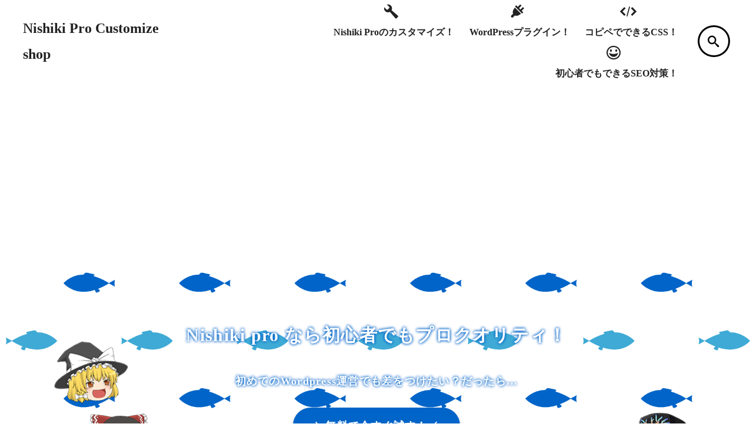

--- FILE ---
content_type: text/html; charset=UTF-8
request_url: https://wp-theme-nishiki.pro/
body_size: 41551
content:
<!DOCTYPE html>
<html prefix="og: http://ogp.me/ns# fb: http://ogp.me/ns/fb# article: http://ogp.me/ns/article#" lang="ja">
<head><meta charset="UTF-8"><script>if(navigator.userAgent.match(/MSIE|Internet Explorer/i)||navigator.userAgent.match(/Trident\/7\..*?rv:11/i)){var href=document.location.href;if(!href.match(/[?&]nowprocket/)){if(href.indexOf("?")==-1){if(href.indexOf("#")==-1){document.location.href=href+"?nowprocket=1"}else{document.location.href=href.replace("#","?nowprocket=1#")}}else{if(href.indexOf("#")==-1){document.location.href=href+"&nowprocket=1"}else{document.location.href=href.replace("#","&nowprocket=1#")}}}}</script><script>(()=>{class RocketLazyLoadScripts{constructor(){this.v="2.0.3",this.userEvents=["keydown","keyup","mousedown","mouseup","mousemove","mouseover","mouseenter","mouseout","mouseleave","touchmove","touchstart","touchend","touchcancel","wheel","click","dblclick","input","visibilitychange"],this.attributeEvents=["onblur","onclick","oncontextmenu","ondblclick","onfocus","onmousedown","onmouseenter","onmouseleave","onmousemove","onmouseout","onmouseover","onmouseup","onmousewheel","onscroll","onsubmit"]}async t(){this.i(),this.o(),/iP(ad|hone)/.test(navigator.userAgent)&&this.h(),this.u(),this.l(this),this.m(),this.k(this),this.p(this),this._(),await Promise.all([this.R(),this.L()]),this.lastBreath=Date.now(),this.S(this),this.P(),this.D(),this.O(),this.M(),await this.C(this.delayedScripts.normal),await this.C(this.delayedScripts.defer),await this.C(this.delayedScripts.async),this.F("domReady"),await this.T(),await this.j(),await this.I(),this.F("windowLoad"),await this.A(),window.dispatchEvent(new Event("rocket-allScriptsLoaded")),this.everythingLoaded=!0,this.lastTouchEnd&&await new Promise((t=>setTimeout(t,500-Date.now()+this.lastTouchEnd))),this.H(),this.F("all"),this.U(),this.W()}i(){this.CSPIssue=sessionStorage.getItem("rocketCSPIssue"),document.addEventListener("securitypolicyviolation",(t=>{this.CSPIssue||"script-src-elem"!==t.violatedDirective||"data"!==t.blockedURI||(this.CSPIssue=!0,sessionStorage.setItem("rocketCSPIssue",!0))}),{isRocket:!0})}o(){window.addEventListener("pageshow",(t=>{this.persisted=t.persisted,this.realWindowLoadedFired=!0}),{isRocket:!0}),window.addEventListener("pagehide",(()=>{this.onFirstUserAction=null}),{isRocket:!0})}h(){let t;function e(e){t=e}window.addEventListener("touchstart",e,{isRocket:!0}),window.addEventListener("touchend",(function i(o){Math.abs(o.changedTouches[0].pageX-t.changedTouches[0].pageX)<10&&Math.abs(o.changedTouches[0].pageY-t.changedTouches[0].pageY)<10&&o.timeStamp-t.timeStamp<200&&(o.target.dispatchEvent(new PointerEvent("click",{target:o.target,bubbles:!0,cancelable:!0,detail:1})),event.preventDefault(),window.removeEventListener("touchstart",e,{isRocket:!0}),window.removeEventListener("touchend",i,{isRocket:!0}))}),{isRocket:!0})}q(t){this.userActionTriggered||("mousemove"!==t.type||this.firstMousemoveIgnored?"keyup"===t.type||"mouseover"===t.type||"mouseout"===t.type||(this.userActionTriggered=!0,this.onFirstUserAction&&this.onFirstUserAction()):this.firstMousemoveIgnored=!0),"click"===t.type&&t.preventDefault(),this.savedUserEvents.length>0&&(t.stopPropagation(),t.stopImmediatePropagation()),"touchstart"===this.lastEvent&&"touchend"===t.type&&(this.lastTouchEnd=Date.now()),"click"===t.type&&(this.lastTouchEnd=0),this.lastEvent=t.type,this.savedUserEvents.push(t)}u(){this.savedUserEvents=[],this.userEventHandler=this.q.bind(this),this.userEvents.forEach((t=>window.addEventListener(t,this.userEventHandler,{passive:!1,isRocket:!0})))}U(){this.userEvents.forEach((t=>window.removeEventListener(t,this.userEventHandler,{passive:!1,isRocket:!0}))),this.savedUserEvents.forEach((t=>{t.target.dispatchEvent(new window[t.constructor.name](t.type,t))}))}m(){this.eventsMutationObserver=new MutationObserver((t=>{const e="return false";for(const i of t){if("attributes"===i.type){const t=i.target.getAttribute(i.attributeName);t&&t!==e&&(i.target.setAttribute("data-rocket-"+i.attributeName,t),i.target["rocket"+i.attributeName]=new Function("event",t),i.target.setAttribute(i.attributeName,e))}"childList"===i.type&&i.addedNodes.forEach((t=>{if(t.nodeType===Node.ELEMENT_NODE)for(const i of t.attributes)this.attributeEvents.includes(i.name)&&i.value&&""!==i.value&&(t.setAttribute("data-rocket-"+i.name,i.value),t["rocket"+i.name]=new Function("event",i.value),t.setAttribute(i.name,e))}))}})),this.eventsMutationObserver.observe(document,{subtree:!0,childList:!0,attributeFilter:this.attributeEvents})}H(){this.eventsMutationObserver.disconnect(),this.attributeEvents.forEach((t=>{document.querySelectorAll("[data-rocket-"+t+"]").forEach((e=>{e.setAttribute(t,e.getAttribute("data-rocket-"+t)),e.removeAttribute("data-rocket-"+t)}))}))}k(t){Object.defineProperty(HTMLElement.prototype,"onclick",{get(){return this.rocketonclick||null},set(e){this.rocketonclick=e,this.setAttribute(t.everythingLoaded?"onclick":"data-rocket-onclick","this.rocketonclick(event)")}})}S(t){function e(e,i){let o=e[i];e[i]=null,Object.defineProperty(e,i,{get:()=>o,set(s){t.everythingLoaded?o=s:e["rocket"+i]=o=s}})}e(document,"onreadystatechange"),e(window,"onload"),e(window,"onpageshow");try{Object.defineProperty(document,"readyState",{get:()=>t.rocketReadyState,set(e){t.rocketReadyState=e},configurable:!0}),document.readyState="loading"}catch(t){console.log("WPRocket DJE readyState conflict, bypassing")}}l(t){this.originalAddEventListener=EventTarget.prototype.addEventListener,this.originalRemoveEventListener=EventTarget.prototype.removeEventListener,this.savedEventListeners=[],EventTarget.prototype.addEventListener=function(e,i,o){o&&o.isRocket||!t.B(e,this)&&!t.userEvents.includes(e)||t.B(e,this)&&!t.userActionTriggered||e.startsWith("rocket-")||t.everythingLoaded?t.originalAddEventListener.call(this,e,i,o):t.savedEventListeners.push({target:this,remove:!1,type:e,func:i,options:o})},EventTarget.prototype.removeEventListener=function(e,i,o){o&&o.isRocket||!t.B(e,this)&&!t.userEvents.includes(e)||t.B(e,this)&&!t.userActionTriggered||e.startsWith("rocket-")||t.everythingLoaded?t.originalRemoveEventListener.call(this,e,i,o):t.savedEventListeners.push({target:this,remove:!0,type:e,func:i,options:o})}}F(t){"all"===t&&(EventTarget.prototype.addEventListener=this.originalAddEventListener,EventTarget.prototype.removeEventListener=this.originalRemoveEventListener),this.savedEventListeners=this.savedEventListeners.filter((e=>{let i=e.type,o=e.target||window;return"domReady"===t&&"DOMContentLoaded"!==i&&"readystatechange"!==i||("windowLoad"===t&&"load"!==i&&"readystatechange"!==i&&"pageshow"!==i||(this.B(i,o)&&(i="rocket-"+i),e.remove?o.removeEventListener(i,e.func,e.options):o.addEventListener(i,e.func,e.options),!1))}))}p(t){let e;function i(e){return t.everythingLoaded?e:e.split(" ").map((t=>"load"===t||t.startsWith("load.")?"rocket-jquery-load":t)).join(" ")}function o(o){function s(e){const s=o.fn[e];o.fn[e]=o.fn.init.prototype[e]=function(){return this[0]===window&&t.userActionTriggered&&("string"==typeof arguments[0]||arguments[0]instanceof String?arguments[0]=i(arguments[0]):"object"==typeof arguments[0]&&Object.keys(arguments[0]).forEach((t=>{const e=arguments[0][t];delete arguments[0][t],arguments[0][i(t)]=e}))),s.apply(this,arguments),this}}if(o&&o.fn&&!t.allJQueries.includes(o)){const e={DOMContentLoaded:[],"rocket-DOMContentLoaded":[]};for(const t in e)document.addEventListener(t,(()=>{e[t].forEach((t=>t()))}),{isRocket:!0});o.fn.ready=o.fn.init.prototype.ready=function(i){function s(){parseInt(o.fn.jquery)>2?setTimeout((()=>i.bind(document)(o))):i.bind(document)(o)}return t.realDomReadyFired?!t.userActionTriggered||t.fauxDomReadyFired?s():e["rocket-DOMContentLoaded"].push(s):e.DOMContentLoaded.push(s),o([])},s("on"),s("one"),s("off"),t.allJQueries.push(o)}e=o}t.allJQueries=[],o(window.jQuery),Object.defineProperty(window,"jQuery",{get:()=>e,set(t){o(t)}})}P(){const t=new Map;document.write=document.writeln=function(e){const i=document.currentScript,o=document.createRange(),s=i.parentElement;let n=t.get(i);void 0===n&&(n=i.nextSibling,t.set(i,n));const c=document.createDocumentFragment();o.setStart(c,0),c.appendChild(o.createContextualFragment(e)),s.insertBefore(c,n)}}async R(){return new Promise((t=>{this.userActionTriggered?t():this.onFirstUserAction=t}))}async L(){return new Promise((t=>{document.addEventListener("DOMContentLoaded",(()=>{this.realDomReadyFired=!0,t()}),{isRocket:!0})}))}async I(){return this.realWindowLoadedFired?Promise.resolve():new Promise((t=>{window.addEventListener("load",t,{isRocket:!0})}))}M(){this.pendingScripts=[];this.scriptsMutationObserver=new MutationObserver((t=>{for(const e of t)e.addedNodes.forEach((t=>{"SCRIPT"!==t.tagName||t.noModule||t.isWPRocket||this.pendingScripts.push({script:t,promise:new Promise((e=>{const i=()=>{const i=this.pendingScripts.findIndex((e=>e.script===t));i>=0&&this.pendingScripts.splice(i,1),e()};t.addEventListener("load",i,{isRocket:!0}),t.addEventListener("error",i,{isRocket:!0}),setTimeout(i,1e3)}))})}))})),this.scriptsMutationObserver.observe(document,{childList:!0,subtree:!0})}async j(){await this.J(),this.pendingScripts.length?(await this.pendingScripts[0].promise,await this.j()):this.scriptsMutationObserver.disconnect()}D(){this.delayedScripts={normal:[],async:[],defer:[]},document.querySelectorAll("script[type$=rocketlazyloadscript]").forEach((t=>{t.hasAttribute("data-rocket-src")?t.hasAttribute("async")&&!1!==t.async?this.delayedScripts.async.push(t):t.hasAttribute("defer")&&!1!==t.defer||"module"===t.getAttribute("data-rocket-type")?this.delayedScripts.defer.push(t):this.delayedScripts.normal.push(t):this.delayedScripts.normal.push(t)}))}async _(){await this.L();let t=[];document.querySelectorAll("script[type$=rocketlazyloadscript][data-rocket-src]").forEach((e=>{let i=e.getAttribute("data-rocket-src");if(i&&!i.startsWith("data:")){i.startsWith("//")&&(i=location.protocol+i);try{const o=new URL(i).origin;o!==location.origin&&t.push({src:o,crossOrigin:e.crossOrigin||"module"===e.getAttribute("data-rocket-type")})}catch(t){}}})),t=[...new Map(t.map((t=>[JSON.stringify(t),t]))).values()],this.N(t,"preconnect")}async $(t){if(await this.G(),!0!==t.noModule||!("noModule"in HTMLScriptElement.prototype))return new Promise((e=>{let i;function o(){(i||t).setAttribute("data-rocket-status","executed"),e()}try{if(navigator.userAgent.includes("Firefox/")||""===navigator.vendor||this.CSPIssue)i=document.createElement("script"),[...t.attributes].forEach((t=>{let e=t.nodeName;"type"!==e&&("data-rocket-type"===e&&(e="type"),"data-rocket-src"===e&&(e="src"),i.setAttribute(e,t.nodeValue))})),t.text&&(i.text=t.text),t.nonce&&(i.nonce=t.nonce),i.hasAttribute("src")?(i.addEventListener("load",o,{isRocket:!0}),i.addEventListener("error",(()=>{i.setAttribute("data-rocket-status","failed-network"),e()}),{isRocket:!0}),setTimeout((()=>{i.isConnected||e()}),1)):(i.text=t.text,o()),i.isWPRocket=!0,t.parentNode.replaceChild(i,t);else{const i=t.getAttribute("data-rocket-type"),s=t.getAttribute("data-rocket-src");i?(t.type=i,t.removeAttribute("data-rocket-type")):t.removeAttribute("type"),t.addEventListener("load",o,{isRocket:!0}),t.addEventListener("error",(i=>{this.CSPIssue&&i.target.src.startsWith("data:")?(console.log("WPRocket: CSP fallback activated"),t.removeAttribute("src"),this.$(t).then(e)):(t.setAttribute("data-rocket-status","failed-network"),e())}),{isRocket:!0}),s?(t.fetchPriority="high",t.removeAttribute("data-rocket-src"),t.src=s):t.src="data:text/javascript;base64,"+window.btoa(unescape(encodeURIComponent(t.text)))}}catch(i){t.setAttribute("data-rocket-status","failed-transform"),e()}}));t.setAttribute("data-rocket-status","skipped")}async C(t){const e=t.shift();return e?(e.isConnected&&await this.$(e),this.C(t)):Promise.resolve()}O(){this.N([...this.delayedScripts.normal,...this.delayedScripts.defer,...this.delayedScripts.async],"preload")}N(t,e){this.trash=this.trash||[];let i=!0;var o=document.createDocumentFragment();t.forEach((t=>{const s=t.getAttribute&&t.getAttribute("data-rocket-src")||t.src;if(s&&!s.startsWith("data:")){const n=document.createElement("link");n.href=s,n.rel=e,"preconnect"!==e&&(n.as="script",n.fetchPriority=i?"high":"low"),t.getAttribute&&"module"===t.getAttribute("data-rocket-type")&&(n.crossOrigin=!0),t.crossOrigin&&(n.crossOrigin=t.crossOrigin),t.integrity&&(n.integrity=t.integrity),t.nonce&&(n.nonce=t.nonce),o.appendChild(n),this.trash.push(n),i=!1}})),document.head.appendChild(o)}W(){this.trash.forEach((t=>t.remove()))}async T(){try{document.readyState="interactive"}catch(t){}this.fauxDomReadyFired=!0;try{await this.G(),document.dispatchEvent(new Event("rocket-readystatechange")),await this.G(),document.rocketonreadystatechange&&document.rocketonreadystatechange(),await this.G(),document.dispatchEvent(new Event("rocket-DOMContentLoaded")),await this.G(),window.dispatchEvent(new Event("rocket-DOMContentLoaded"))}catch(t){console.error(t)}}async A(){try{document.readyState="complete"}catch(t){}try{await this.G(),document.dispatchEvent(new Event("rocket-readystatechange")),await this.G(),document.rocketonreadystatechange&&document.rocketonreadystatechange(),await this.G(),window.dispatchEvent(new Event("rocket-load")),await this.G(),window.rocketonload&&window.rocketonload(),await this.G(),this.allJQueries.forEach((t=>t(window).trigger("rocket-jquery-load"))),await this.G();const t=new Event("rocket-pageshow");t.persisted=this.persisted,window.dispatchEvent(t),await this.G(),window.rocketonpageshow&&window.rocketonpageshow({persisted:this.persisted})}catch(t){console.error(t)}}async G(){Date.now()-this.lastBreath>45&&(await this.J(),this.lastBreath=Date.now())}async J(){return document.hidden?new Promise((t=>setTimeout(t))):new Promise((t=>requestAnimationFrame(t)))}B(t,e){return e===document&&"readystatechange"===t||(e===document&&"DOMContentLoaded"===t||(e===window&&"DOMContentLoaded"===t||(e===window&&"load"===t||e===window&&"pageshow"===t)))}static run(){(new RocketLazyLoadScripts).t()}}RocketLazyLoadScripts.run()})();</script>
	<meta http-equiv="Content-Type" content="text/html">
	<meta http-equiv="X-UA-Compatible" content="IE=edge">
	
	<meta name="viewport" content="width=device-width, minimum-scale=1.0, maximum-scale=2, user-scalable=1, initial-scale=1" />
				<link rel="prerender" href="https://wp-theme-nishiki.pro">
		<link rel="profile" href="http://gmpg.org/xfn/11">
	<title>宮古島のホームページ作成屋さんのNishiki Proカスタマイズ！ | 合同会社ONEstaのにっしーです！普段仕事で利用しているテーマ「Nishiki Pro」についてのノウハウをご紹介します！現場ならではのテクニックでちょっとイケてるサイトに変身！</title>
<link crossorigin data-rocket-preconnect href="https://pagead2.googlesyndication.com" rel="preconnect">
<link crossorigin data-rocket-preconnect href="https://www.googletagmanager.com" rel="preconnect">
<link crossorigin data-rocket-preconnect href="https://fundingchoicesmessages.google.com" rel="preconnect">
<link crossorigin data-rocket-preconnect href="https://googleads.g.doubleclick.net" rel="preconnect">
<link crossorigin data-rocket-preconnect href="https://ep2.adtrafficquality.google" rel="preconnect">
<link crossorigin data-rocket-preconnect href="https://www.google.com" rel="preconnect">
<link crossorigin data-rocket-preload as="font" href="https://wp-theme-nishiki.pro/wp-content/themes/nishiki-pro/assets/fonts/icomoon/icomoon.ttf?makivr" rel="preload">
<style id="wpr-usedcss">img:is([sizes=auto i],[sizes^="auto," i]){contain-intrinsic-size:3000px 1500px}img.emoji{display:inline!important;border:none!important;box-shadow:none!important;height:1em!important;width:1em!important;margin:0 .07em!important;vertical-align:-.1em!important;background:0 0!important;padding:0!important}.wp-block-button__link{align-content:center;box-sizing:border-box;cursor:pointer;display:inline-block;height:100%;text-align:center;word-break:break-word}:where(.wp-block-button__link){border-radius:9999px;box-shadow:none;padding:calc(.667em + 2px) calc(1.333em + 2px);text-decoration:none}:root :where(.wp-block-button .wp-block-button__link.is-style-outline),:root :where(.wp-block-button.is-style-outline>.wp-block-button__link){border:2px solid;padding:.667em 1.333em}:root :where(.wp-block-button .wp-block-button__link.is-style-outline:not(.has-text-color)),:root :where(.wp-block-button.is-style-outline>.wp-block-button__link:not(.has-text-color)){color:currentColor}:root :where(.wp-block-button .wp-block-button__link.is-style-outline:not(.has-background)),:root :where(.wp-block-button.is-style-outline>.wp-block-button__link:not(.has-background)){background-color:initial;background-image:none}.wp-block-buttons{box-sizing:border-box}.wp-block-buttons>.wp-block-button{display:inline-block;margin:0}.wp-block-buttons.is-content-justification-center{justify-content:center}.wp-block-buttons .wp-block-button__link{width:100%}:where(.wp-block-calendar table:not(.has-background) th){background:#ddd}.wp-block-columns{align-items:normal!important;box-sizing:border-box;display:flex;flex-wrap:wrap!important}@media (min-width:782px){.wp-block-columns{flex-wrap:nowrap!important}}@media (max-width:781px){.wp-block-columns:not(.is-not-stacked-on-mobile)>.wp-block-column{flex-basis:100%!important}}@media (min-width:782px){.wp-block-columns:not(.is-not-stacked-on-mobile)>.wp-block-column{flex-basis:0;flex-grow:1}.wp-block-columns:not(.is-not-stacked-on-mobile)>.wp-block-column[style*=flex-basis]{flex-grow:0}}:where(.wp-block-columns){margin-bottom:1.75em}:where(.wp-block-columns.has-background){padding:1.25em 2.375em}.wp-block-column{flex-grow:1;min-width:0;overflow-wrap:break-word;word-break:break-word}:where(.wp-block-post-comments input[type=submit]){border:none}.wp-block-cover{align-items:center;background-position:50%;box-sizing:border-box;display:flex;justify-content:center;min-height:430px;overflow:hidden;overflow:clip;padding:1em;position:relative}.wp-block-cover .has-background-dim:not([class*=-background-color]),.wp-block-cover.has-background-dim:not([class*=-background-color]){background-color:#000}.wp-block-cover .has-background-dim.has-background-gradient{background-color:initial}.wp-block-cover.has-background-dim:before{background-color:inherit;content:""}.wp-block-cover .wp-block-cover__background,.wp-block-cover .wp-block-cover__gradient-background,.wp-block-cover.has-background-dim:not(.has-background-gradient):before{bottom:0;left:0;opacity:.5;position:absolute;right:0;top:0}.wp-block-cover .wp-block-cover__inner-container{color:inherit;position:relative;width:100%}.wp-block-cover .wp-block-cover__image-background{border:none;bottom:0;box-shadow:none;height:100%;left:0;margin:0;max-height:none;max-width:none;object-fit:cover;outline:0;padding:0;position:absolute;right:0;top:0;width:100%}.wp-block-cover.has-parallax,.wp-block-cover__image-background.has-parallax{background-attachment:fixed;background-repeat:no-repeat;background-size:cover}@supports (-webkit-touch-callout:inherit){.wp-block-cover.has-parallax,.wp-block-cover__image-background.has-parallax{background-attachment:scroll}}@media (prefers-reduced-motion:reduce){.wp-block-cover.has-parallax,.wp-block-cover__image-background.has-parallax{background-attachment:scroll}}:where(.wp-block-cover-image:not(.has-text-color)),:where(.wp-block-cover:not(.has-text-color)){color:#fff}:where(.wp-block-cover-image.is-light:not(.has-text-color)),:where(.wp-block-cover.is-light:not(.has-text-color)){color:#000}:root :where(.wp-block-cover h1:not(.has-text-color)),:root :where(.wp-block-cover h2:not(.has-text-color)),:root :where(.wp-block-cover h3:not(.has-text-color)),:root :where(.wp-block-cover h4:not(.has-text-color)),:root :where(.wp-block-cover h5:not(.has-text-color)),:root :where(.wp-block-cover h6:not(.has-text-color)),:root :where(.wp-block-cover p:not(.has-text-color)){color:inherit}body:not(.editor-styles-wrapper) .wp-block-cover:not(.wp-block-cover:has(.wp-block-cover__background+.wp-block-cover__inner-container)) .wp-block-cover__image-background{z-index:0}body:not(.editor-styles-wrapper) .wp-block-cover:not(.wp-block-cover:has(.wp-block-cover__background+.wp-block-cover__inner-container)) .wp-block-cover__background,body:not(.editor-styles-wrapper) .wp-block-cover:not(.wp-block-cover:has(.wp-block-cover__background+.wp-block-cover__inner-container)) .wp-block-cover__gradient-background,body:not(.editor-styles-wrapper) .wp-block-cover:not(.wp-block-cover:has(.wp-block-cover__background+.wp-block-cover__inner-container)) .wp-block-cover__inner-container,body:not(.editor-styles-wrapper) .wp-block-cover:not(.wp-block-cover:has(.wp-block-cover__background+.wp-block-cover__inner-container)).has-background-dim:not(.has-background-gradient):before{z-index:1}:where(.wp-block-file){margin-bottom:1.5em}:where(.wp-block-file__button){border-radius:2em;display:inline-block;padding:.5em 1em}:where(.wp-block-file__button):is(a):active,:where(.wp-block-file__button):is(a):focus,:where(.wp-block-file__button):is(a):hover,:where(.wp-block-file__button):is(a):visited{box-shadow:none;color:#fff;opacity:.85;text-decoration:none}.wp-block-group{box-sizing:border-box}:where(.wp-block-group.wp-block-group-is-layout-constrained){position:relative}h1.has-background,h2.has-background,h3.has-background{padding:1.25em 2.375em}.wp-block-image>a,.wp-block-image>figure>a{display:inline-block}.wp-block-image img{box-sizing:border-box;height:auto;max-width:100%;vertical-align:bottom}@media not (prefers-reduced-motion){.wp-block-image img.hide{visibility:hidden}.wp-block-image img.show{animation:.4s show-content-image}}.wp-block-image.alignfull>a{width:100%}.wp-block-image.alignfull img{height:auto;width:100%}.wp-block-image :where(figcaption){margin-bottom:1em;margin-top:.5em}:root :where(.wp-block-image.is-style-rounded img,.wp-block-image .is-style-rounded img){border-radius:9999px}.wp-block-image figure{margin:0}@keyframes show-content-image{0%{visibility:hidden}99%{visibility:hidden}to{visibility:visible}}:where(.wp-block-latest-comments:not([style*=line-height] .wp-block-latest-comments__comment)){line-height:1.1}:where(.wp-block-latest-comments:not([style*=line-height] .wp-block-latest-comments__comment-excerpt p)){line-height:1.8}:root :where(.wp-block-latest-posts.is-grid){padding:0}:root :where(.wp-block-latest-posts.wp-block-latest-posts__list){padding-left:0}ul{box-sizing:border-box}:root :where(.wp-block-list.has-background){padding:1.25em 2.375em}:where(.wp-block-navigation.has-background .wp-block-navigation-item a:not(.wp-element-button)),:where(.wp-block-navigation.has-background .wp-block-navigation-submenu a:not(.wp-element-button)){padding:.5em 1em}:where(.wp-block-navigation .wp-block-navigation__submenu-container .wp-block-navigation-item a:not(.wp-element-button)),:where(.wp-block-navigation .wp-block-navigation__submenu-container .wp-block-navigation-submenu a:not(.wp-element-button)),:where(.wp-block-navigation .wp-block-navigation__submenu-container .wp-block-navigation-submenu button.wp-block-navigation-item__content),:where(.wp-block-navigation .wp-block-navigation__submenu-container .wp-block-pages-list__item button.wp-block-navigation-item__content){padding:.5em 1em}:root :where(p.has-background){padding:1.25em 2.375em}:where(p.has-text-color:not(.has-link-color)) a{color:inherit}:where(.wp-block-post-comments-form) input:not([type=submit]),:where(.wp-block-post-comments-form) textarea{border:1px solid #949494;font-family:inherit;font-size:1em}:where(.wp-block-post-comments-form) input:where(:not([type=submit]):not([type=checkbox])),:where(.wp-block-post-comments-form) textarea{padding:calc(.667em + 2px)}:where(.wp-block-post-excerpt){box-sizing:border-box;margin-bottom:var(--wp--style--block-gap);margin-top:var(--wp--style--block-gap)}:where(.wp-block-preformatted.has-background){padding:1.25em 2.375em}.wp-block-search__button{margin-left:10px;word-break:normal}.wp-block-search__button svg{height:1.25em;min-height:24px;min-width:24px;width:1.25em;fill:currentColor;vertical-align:text-bottom}:where(.wp-block-search__button){border:1px solid #ccc;padding:6px 10px}.wp-block-search__inside-wrapper{display:flex;flex:auto;flex-wrap:nowrap;max-width:100%}.wp-block-search__input{appearance:none;border:1px solid #949494;flex-grow:1;margin-left:0;margin-right:0;min-width:3rem;padding:8px;text-decoration:unset!important}:where(.wp-block-search__input){font-family:inherit;font-size:inherit;font-style:inherit;font-weight:inherit;letter-spacing:inherit;line-height:inherit;text-transform:inherit}:where(.wp-block-search__button-inside .wp-block-search__inside-wrapper){border:1px solid #949494;box-sizing:border-box;padding:4px}:where(.wp-block-search__button-inside .wp-block-search__inside-wrapper) .wp-block-search__input{border:none;border-radius:0;padding:0 4px}:where(.wp-block-search__button-inside .wp-block-search__inside-wrapper) .wp-block-search__input:focus{outline:0}:where(.wp-block-search__button-inside .wp-block-search__inside-wrapper) :where(.wp-block-search__button){padding:4px 8px}:root :where(.wp-block-separator.is-style-dots){height:auto;line-height:1;text-align:center}:root :where(.wp-block-separator.is-style-dots):before{color:currentColor;content:"···";font-family:serif;font-size:1.5em;letter-spacing:2em;padding-left:2em}:root :where(.wp-block-site-logo.is-style-rounded){border-radius:9999px}:where(.wp-block-social-links:not(.is-style-logos-only)) .wp-social-link{background-color:#f0f0f0;color:#444}:where(.wp-block-social-links:not(.is-style-logos-only)) .wp-social-link-amazon{background-color:#f90;color:#fff}:where(.wp-block-social-links:not(.is-style-logos-only)) .wp-social-link-bandcamp{background-color:#1ea0c3;color:#fff}:where(.wp-block-social-links:not(.is-style-logos-only)) .wp-social-link-behance{background-color:#0757fe;color:#fff}:where(.wp-block-social-links:not(.is-style-logos-only)) .wp-social-link-bluesky{background-color:#0a7aff;color:#fff}:where(.wp-block-social-links:not(.is-style-logos-only)) .wp-social-link-codepen{background-color:#1e1f26;color:#fff}:where(.wp-block-social-links:not(.is-style-logos-only)) .wp-social-link-deviantart{background-color:#02e49b;color:#fff}:where(.wp-block-social-links:not(.is-style-logos-only)) .wp-social-link-discord{background-color:#5865f2;color:#fff}:where(.wp-block-social-links:not(.is-style-logos-only)) .wp-social-link-dribbble{background-color:#e94c89;color:#fff}:where(.wp-block-social-links:not(.is-style-logos-only)) .wp-social-link-dropbox{background-color:#4280ff;color:#fff}:where(.wp-block-social-links:not(.is-style-logos-only)) .wp-social-link-etsy{background-color:#f45800;color:#fff}:where(.wp-block-social-links:not(.is-style-logos-only)) .wp-social-link-facebook{background-color:#0866ff;color:#fff}:where(.wp-block-social-links:not(.is-style-logos-only)) .wp-social-link-fivehundredpx{background-color:#000;color:#fff}:where(.wp-block-social-links:not(.is-style-logos-only)) .wp-social-link-flickr{background-color:#0461dd;color:#fff}:where(.wp-block-social-links:not(.is-style-logos-only)) .wp-social-link-foursquare{background-color:#e65678;color:#fff}:where(.wp-block-social-links:not(.is-style-logos-only)) .wp-social-link-github{background-color:#24292d;color:#fff}:where(.wp-block-social-links:not(.is-style-logos-only)) .wp-social-link-goodreads{background-color:#eceadd;color:#382110}:where(.wp-block-social-links:not(.is-style-logos-only)) .wp-social-link-google{background-color:#ea4434;color:#fff}:where(.wp-block-social-links:not(.is-style-logos-only)) .wp-social-link-gravatar{background-color:#1d4fc4;color:#fff}:where(.wp-block-social-links:not(.is-style-logos-only)) .wp-social-link-instagram{background-color:#f00075;color:#fff}:where(.wp-block-social-links:not(.is-style-logos-only)) .wp-social-link-lastfm{background-color:#e21b24;color:#fff}:where(.wp-block-social-links:not(.is-style-logos-only)) .wp-social-link-linkedin{background-color:#0d66c2;color:#fff}:where(.wp-block-social-links:not(.is-style-logos-only)) .wp-social-link-mastodon{background-color:#3288d4;color:#fff}:where(.wp-block-social-links:not(.is-style-logos-only)) .wp-social-link-medium{background-color:#000;color:#fff}:where(.wp-block-social-links:not(.is-style-logos-only)) .wp-social-link-meetup{background-color:#f6405f;color:#fff}:where(.wp-block-social-links:not(.is-style-logos-only)) .wp-social-link-patreon{background-color:#000;color:#fff}:where(.wp-block-social-links:not(.is-style-logos-only)) .wp-social-link-pinterest{background-color:#e60122;color:#fff}:where(.wp-block-social-links:not(.is-style-logos-only)) .wp-social-link-pocket{background-color:#ef4155;color:#fff}:where(.wp-block-social-links:not(.is-style-logos-only)) .wp-social-link-reddit{background-color:#ff4500;color:#fff}:where(.wp-block-social-links:not(.is-style-logos-only)) .wp-social-link-skype{background-color:#0478d7;color:#fff}:where(.wp-block-social-links:not(.is-style-logos-only)) .wp-social-link-snapchat{background-color:#fefc00;color:#fff;stroke:#000}:where(.wp-block-social-links:not(.is-style-logos-only)) .wp-social-link-soundcloud{background-color:#ff5600;color:#fff}:where(.wp-block-social-links:not(.is-style-logos-only)) .wp-social-link-spotify{background-color:#1bd760;color:#fff}:where(.wp-block-social-links:not(.is-style-logos-only)) .wp-social-link-telegram{background-color:#2aabee;color:#fff}:where(.wp-block-social-links:not(.is-style-logos-only)) .wp-social-link-threads{background-color:#000;color:#fff}:where(.wp-block-social-links:not(.is-style-logos-only)) .wp-social-link-tiktok{background-color:#000;color:#fff}:where(.wp-block-social-links:not(.is-style-logos-only)) .wp-social-link-tumblr{background-color:#011835;color:#fff}:where(.wp-block-social-links:not(.is-style-logos-only)) .wp-social-link-twitch{background-color:#6440a4;color:#fff}:where(.wp-block-social-links:not(.is-style-logos-only)) .wp-social-link-twitter{background-color:#1da1f2;color:#fff}:where(.wp-block-social-links:not(.is-style-logos-only)) .wp-social-link-vimeo{background-color:#1eb7ea;color:#fff}:where(.wp-block-social-links:not(.is-style-logos-only)) .wp-social-link-vk{background-color:#4680c2;color:#fff}:where(.wp-block-social-links:not(.is-style-logos-only)) .wp-social-link-wordpress{background-color:#3499cd;color:#fff}:where(.wp-block-social-links:not(.is-style-logos-only)) .wp-social-link-whatsapp{background-color:#25d366;color:#fff}:where(.wp-block-social-links:not(.is-style-logos-only)) .wp-social-link-x{background-color:#000;color:#fff}:where(.wp-block-social-links:not(.is-style-logos-only)) .wp-social-link-yelp{background-color:#d32422;color:#fff}:where(.wp-block-social-links:not(.is-style-logos-only)) .wp-social-link-youtube{background-color:red;color:#fff}:where(.wp-block-social-links.is-style-logos-only) .wp-social-link{background:0 0}:where(.wp-block-social-links.is-style-logos-only) .wp-social-link svg{height:1.25em;width:1.25em}:where(.wp-block-social-links.is-style-logos-only) .wp-social-link-amazon{color:#f90}:where(.wp-block-social-links.is-style-logos-only) .wp-social-link-bandcamp{color:#1ea0c3}:where(.wp-block-social-links.is-style-logos-only) .wp-social-link-behance{color:#0757fe}:where(.wp-block-social-links.is-style-logos-only) .wp-social-link-bluesky{color:#0a7aff}:where(.wp-block-social-links.is-style-logos-only) .wp-social-link-codepen{color:#1e1f26}:where(.wp-block-social-links.is-style-logos-only) .wp-social-link-deviantart{color:#02e49b}:where(.wp-block-social-links.is-style-logos-only) .wp-social-link-discord{color:#5865f2}:where(.wp-block-social-links.is-style-logos-only) .wp-social-link-dribbble{color:#e94c89}:where(.wp-block-social-links.is-style-logos-only) .wp-social-link-dropbox{color:#4280ff}:where(.wp-block-social-links.is-style-logos-only) .wp-social-link-etsy{color:#f45800}:where(.wp-block-social-links.is-style-logos-only) .wp-social-link-facebook{color:#0866ff}:where(.wp-block-social-links.is-style-logos-only) .wp-social-link-fivehundredpx{color:#000}:where(.wp-block-social-links.is-style-logos-only) .wp-social-link-flickr{color:#0461dd}:where(.wp-block-social-links.is-style-logos-only) .wp-social-link-foursquare{color:#e65678}:where(.wp-block-social-links.is-style-logos-only) .wp-social-link-github{color:#24292d}:where(.wp-block-social-links.is-style-logos-only) .wp-social-link-goodreads{color:#382110}:where(.wp-block-social-links.is-style-logos-only) .wp-social-link-google{color:#ea4434}:where(.wp-block-social-links.is-style-logos-only) .wp-social-link-gravatar{color:#1d4fc4}:where(.wp-block-social-links.is-style-logos-only) .wp-social-link-instagram{color:#f00075}:where(.wp-block-social-links.is-style-logos-only) .wp-social-link-lastfm{color:#e21b24}:where(.wp-block-social-links.is-style-logos-only) .wp-social-link-linkedin{color:#0d66c2}:where(.wp-block-social-links.is-style-logos-only) .wp-social-link-mastodon{color:#3288d4}:where(.wp-block-social-links.is-style-logos-only) .wp-social-link-medium{color:#000}:where(.wp-block-social-links.is-style-logos-only) .wp-social-link-meetup{color:#f6405f}:where(.wp-block-social-links.is-style-logos-only) .wp-social-link-patreon{color:#000}:where(.wp-block-social-links.is-style-logos-only) .wp-social-link-pinterest{color:#e60122}:where(.wp-block-social-links.is-style-logos-only) .wp-social-link-pocket{color:#ef4155}:where(.wp-block-social-links.is-style-logos-only) .wp-social-link-reddit{color:#ff4500}:where(.wp-block-social-links.is-style-logos-only) .wp-social-link-skype{color:#0478d7}:where(.wp-block-social-links.is-style-logos-only) .wp-social-link-snapchat{color:#fff;stroke:#000}:where(.wp-block-social-links.is-style-logos-only) .wp-social-link-soundcloud{color:#ff5600}:where(.wp-block-social-links.is-style-logos-only) .wp-social-link-spotify{color:#1bd760}:where(.wp-block-social-links.is-style-logos-only) .wp-social-link-telegram{color:#2aabee}:where(.wp-block-social-links.is-style-logos-only) .wp-social-link-threads{color:#000}:where(.wp-block-social-links.is-style-logos-only) .wp-social-link-tiktok{color:#000}:where(.wp-block-social-links.is-style-logos-only) .wp-social-link-tumblr{color:#011835}:where(.wp-block-social-links.is-style-logos-only) .wp-social-link-twitch{color:#6440a4}:where(.wp-block-social-links.is-style-logos-only) .wp-social-link-twitter{color:#1da1f2}:where(.wp-block-social-links.is-style-logos-only) .wp-social-link-vimeo{color:#1eb7ea}:where(.wp-block-social-links.is-style-logos-only) .wp-social-link-vk{color:#4680c2}:where(.wp-block-social-links.is-style-logos-only) .wp-social-link-whatsapp{color:#25d366}:where(.wp-block-social-links.is-style-logos-only) .wp-social-link-wordpress{color:#3499cd}:where(.wp-block-social-links.is-style-logos-only) .wp-social-link-x{color:#000}:where(.wp-block-social-links.is-style-logos-only) .wp-social-link-yelp{color:#d32422}:where(.wp-block-social-links.is-style-logos-only) .wp-social-link-youtube{color:red}:root :where(.wp-block-social-links .wp-social-link a){padding:.25em}:root :where(.wp-block-social-links.is-style-logos-only .wp-social-link a){padding:0}:root :where(.wp-block-social-links.is-style-pill-shape .wp-social-link a){padding-left:.6666666667em;padding-right:.6666666667em}:root :where(.wp-block-tag-cloud.is-style-outline){display:flex;flex-wrap:wrap;gap:1ch}:root :where(.wp-block-tag-cloud.is-style-outline a){border:1px solid;font-size:unset!important;margin-right:0;padding:1ch 2ch;text-decoration:none!important}:root :where(.wp-block-table-of-contents){box-sizing:border-box}:where(.wp-block-term-description){box-sizing:border-box;margin-bottom:var(--wp--style--block-gap);margin-top:var(--wp--style--block-gap)}:where(pre.wp-block-verse){font-family:inherit}.entry-content{counter-reset:footnotes}.wp-element-button{cursor:pointer}:root{--wp--preset--font-size--normal:16px;--wp--preset--font-size--huge:42px}html :where(.has-border-color){border-style:solid}html :where([style*=border-top-color]){border-top-style:solid}html :where([style*=border-right-color]){border-right-style:solid}html :where([style*=border-bottom-color]){border-bottom-style:solid}html :where([style*=border-left-color]){border-left-style:solid}html :where([style*=border-width]){border-style:solid}html :where([style*=border-top-width]){border-top-style:solid}html :where([style*=border-right-width]){border-right-style:solid}html :where([style*=border-bottom-width]){border-bottom-style:solid}html :where([style*=border-left-width]){border-left-style:solid}html :where(img[class*=wp-image-]){height:auto;max-width:100%}:where(figure){margin:0 0 1em}html :where(.is-position-sticky){--wp-admin--admin-bar--position-offset:var(--wp-admin--admin-bar--height,0px)}@media screen and (max-width:600px){html :where(.is-position-sticky){--wp-admin--admin-bar--position-offset:0px}}:root{--wp--preset--aspect-ratio--square:1;--wp--preset--aspect-ratio--4-3:4/3;--wp--preset--aspect-ratio--3-4:3/4;--wp--preset--aspect-ratio--3-2:3/2;--wp--preset--aspect-ratio--2-3:2/3;--wp--preset--aspect-ratio--16-9:16/9;--wp--preset--aspect-ratio--9-16:9/16;--wp--preset--color--black:#000000;--wp--preset--color--cyan-bluish-gray:#abb8c3;--wp--preset--color--white:#ffffff;--wp--preset--color--pale-pink:#f78da7;--wp--preset--color--vivid-red:#cf2e2e;--wp--preset--color--luminous-vivid-orange:#ff6900;--wp--preset--color--luminous-vivid-amber:#fcb900;--wp--preset--color--light-green-cyan:#7bdcb5;--wp--preset--color--vivid-green-cyan:#00d084;--wp--preset--color--pale-cyan-blue:#8ed1fc;--wp--preset--color--vivid-cyan-blue:#0693e3;--wp--preset--color--vivid-purple:#9b51e0;--wp--preset--color--pastel-red:#fde9ec;--wp--preset--color--pastel-orange:#ffedda;--wp--preset--color--pastel-yellow:#fbf8c7;--wp--preset--color--pastel-green:#ecfbde;--wp--preset--color--pastel-blue:#e1f2fd;--wp--preset--color--pastel-purple:#fbebfa;--wp--preset--color--pastel-pink:#ff1e6b;--wp--preset--color--very-light-gray:#eeeeee;--wp--preset--color--very-dark-gray:#313131;--wp--preset--color--main-01:#222222;--wp--preset--color--main-02:#ffffff;--wp--preset--color--accent-01:#8d728f;--wp--preset--color--accent-02:#ffffff;--wp--preset--gradient--vivid-cyan-blue-to-vivid-purple:linear-gradient(135deg,rgba(6, 147, 227, 1) 0%,rgb(155, 81, 224) 100%);--wp--preset--gradient--light-green-cyan-to-vivid-green-cyan:linear-gradient(135deg,rgb(122, 220, 180) 0%,rgb(0, 208, 130) 100%);--wp--preset--gradient--luminous-vivid-amber-to-luminous-vivid-orange:linear-gradient(135deg,rgba(252, 185, 0, 1) 0%,rgba(255, 105, 0, 1) 100%);--wp--preset--gradient--luminous-vivid-orange-to-vivid-red:linear-gradient(135deg,rgba(255, 105, 0, 1) 0%,rgb(207, 46, 46) 100%);--wp--preset--gradient--very-light-gray-to-cyan-bluish-gray:linear-gradient(135deg,rgb(238, 238, 238) 0%,rgb(169, 184, 195) 100%);--wp--preset--gradient--cool-to-warm-spectrum:linear-gradient(135deg,rgb(74, 234, 220) 0%,rgb(151, 120, 209) 20%,rgb(207, 42, 186) 40%,rgb(238, 44, 130) 60%,rgb(251, 105, 98) 80%,rgb(254, 248, 76) 100%);--wp--preset--gradient--blush-light-purple:linear-gradient(135deg,rgb(255, 206, 236) 0%,rgb(152, 150, 240) 100%);--wp--preset--gradient--blush-bordeaux:linear-gradient(135deg,rgb(254, 205, 165) 0%,rgb(254, 45, 45) 50%,rgb(107, 0, 62) 100%);--wp--preset--gradient--luminous-dusk:linear-gradient(135deg,rgb(255, 203, 112) 0%,rgb(199, 81, 192) 50%,rgb(65, 88, 208) 100%);--wp--preset--gradient--pale-ocean:linear-gradient(135deg,rgb(255, 245, 203) 0%,rgb(182, 227, 212) 50%,rgb(51, 167, 181) 100%);--wp--preset--gradient--electric-grass:linear-gradient(135deg,rgb(202, 248, 128) 0%,rgb(113, 206, 126) 100%);--wp--preset--gradient--midnight:linear-gradient(135deg,rgb(2, 3, 129) 0%,rgb(40, 116, 252) 100%);--wp--preset--font-size--small:13px;--wp--preset--font-size--medium:20px;--wp--preset--font-size--large:36px;--wp--preset--font-size--x-large:42px;--wp--preset--spacing--20:0.44rem;--wp--preset--spacing--30:0.67rem;--wp--preset--spacing--40:1rem;--wp--preset--spacing--50:1.5rem;--wp--preset--spacing--60:2.25rem;--wp--preset--spacing--70:3.38rem;--wp--preset--spacing--80:5.06rem;--wp--preset--shadow--natural:6px 6px 9px rgba(0, 0, 0, .2);--wp--preset--shadow--deep:12px 12px 50px rgba(0, 0, 0, .4);--wp--preset--shadow--sharp:6px 6px 0px rgba(0, 0, 0, .2);--wp--preset--shadow--outlined:6px 6px 0px -3px rgba(255, 255, 255, 1),6px 6px rgba(0, 0, 0, 1);--wp--preset--shadow--crisp:6px 6px 0px rgba(0, 0, 0, 1);--wp--preset--shadow--nishiki-pro-shadow-sm:0 1px 2px 0 rgba(0, 0, 0, .05);--wp--preset--shadow--nishiki-pro-shadow:0 1px 3px 0 rgba(0, 0, 0, .1),0 1px 2px -1px rgba(0, 0, 0, .1);--wp--preset--shadow--nishiki-pro-shadow-md:0 4px 6px -1px rgba(0, 0, 0, .1),0 2px 4px -2px rgba(0, 0, 0, .1);--wp--preset--shadow--nishiki-pro-shadow-lg:0 10px 15px -3px rgba(0, 0, 0, .1),0 4px 6px -4px rgba(0, 0, 0, .1);--wp--preset--shadow--nishiki-pro-shadow-xl:0 20px 25px -5px rgba(0, 0, 0, .1),0 8px 10px -6px rgba(0, 0, 0, .1);--wp--preset--shadow--nishiki-pro-shadow-2-xl:0 25px 50px -12px rgba(0, 0, 0, .25);--wp--preset--shadow--nishiki-pro-shadow-inner:inset 0 2px 4px 0 rgba(0, 0, 0, .05)}:root{--wp--style--global--content-size:var(--nishiki-pro-site-content-width);--wp--style--global--wide-size:var(--nishiki-pro-site-wide-width)}:where(body){margin:0}:where(.wp-site-blocks)>*{margin-block-start:1.5rem;margin-block-end:0}:where(.wp-site-blocks)>:first-child{margin-block-start:0}:where(.wp-site-blocks)>:last-child{margin-block-end:0}:root{--wp--style--block-gap:1.5rem}:root :where(.is-layout-flow)>:first-child{margin-block-start:0}:root :where(.is-layout-flow)>:last-child{margin-block-end:0}:root :where(.is-layout-flow)>*{margin-block-start:1.5rem;margin-block-end:0}:root :where(.is-layout-constrained)>:first-child{margin-block-start:0}:root :where(.is-layout-constrained)>:last-child{margin-block-end:0}:root :where(.is-layout-constrained)>*{margin-block-start:1.5rem;margin-block-end:0}:root :where(.is-layout-flex){gap:1.5rem}:root :where(.is-layout-grid){gap:1.5rem}body .is-layout-flex{display:flex}.is-layout-flex{flex-wrap:wrap;align-items:center}.is-layout-flex>:is(*,div){margin:0}body{--wp--style--root--padding-top:0;--wp--style--root--padding-right:1.5rem;--wp--style--root--padding-bottom:0;--wp--style--root--padding-left:1.5rem}a:where(:not(.wp-element-button)){text-decoration:underline}:root :where(.wp-element-button,.wp-block-button__link){background-color:#32373c;border-width:0;color:#fff;font-family:inherit;font-size:inherit;line-height:inherit;padding:calc(.667em + 2px) calc(1.333em + 2px);text-decoration:none}.has-luminous-vivid-amber-to-luminous-vivid-orange-gradient-background{background:var(--wp--preset--gradient--luminous-vivid-amber-to-luminous-vivid-orange)!important}:root :where(.wp-block-pullquote){font-size:1.5em;line-height:1.6}:root :where(.wp-block-separator){border-width:1px 0 0}:root :where(.wp-block-cover){padding-right:var(--wp--style--root--padding-right);padding-left:var(--wp--style--root--padding-left)}.static{position:static}.fixed{position:fixed}.absolute{position:absolute}.relative{position:relative}.sticky{position:sticky}.right-6{right:1.5rem}.bottom-6{bottom:1.5rem}.w-full{width:100%}.h-full{height:100%}.block{display:block}.hidden{display:none}.none{display:none}.flex{display:flex}.inline{display:inline}.inline-block{display:inline-block}.table{display:table}.justify-center{justify-content:center}@font-face{font-family:icomoon;font-weight:400;font-style:normal;font-display:swap;src:url("https://wp-theme-nishiki.pro/wp-content/themes/nishiki-pro/assets/fonts/icomoon/icomoon.eot?makivr");src:url("https://wp-theme-nishiki.pro/wp-content/themes/nishiki-pro/assets/fonts/icomoon/icomoon.eot?makivr#iefix") format("embedded-opentype"),url("https://wp-theme-nishiki.pro/wp-content/themes/nishiki-pro/assets/fonts/icomoon/icomoon.ttf?makivr") format("truetype"),url("https://wp-theme-nishiki.pro/wp-content/themes/nishiki-pro/assets/fonts/icomoon/icomoon.woff?makivr") format("woff"),url("https://wp-theme-nishiki.pro/wp-content/themes/nishiki-pro/assets/fonts/icomoon/icomoon.svg?makivr#icomoon") format("svg")}[class*=" icon-"],[class^=icon-]{font-family:icomoon;font-weight:400;font-style:normal;font-variant:normal;font-display:optional;line-height:1;text-transform:none;speak:never;-webkit-font-smoothing:antialiased;-moz-osx-font-smoothing:grayscale}.icon-close:before{content:"\e90c"}.icon-menu:before{content:"\e910"}.icon-pen:before{content:"\e908"}.icon-coin-yen:before{content:"\e93e"}.icon-search:before{content:"\e986"}.icon-wrench:before{content:"\e991"}.icon-rocket:before{content:"\e9ac"}.icon-power-cord:before{content:"\e9c1"}.icon-list2:before{content:"\e9bb"}.icon-happy:before{content:"\e9df"}.icon-embed2:before{content:"\ea86"}:root,div{box-sizing:border-box}button{border-radius:0}body{position:relative;z-index:0;margin:0;padding:0;letter-spacing:.07rem;transition:background-color .3s ease}*,:after,:before{box-sizing:inherit}#footer,#main,#masthead,.sub-menu,a,button,img,input{transition:color .3s ease,background-color .3s ease,border-color .3s ease}figure{padding:0}textarea{box-sizing:border-box;width:100%;min-height:3rem;padding:.7rem;border-width:1px;border-style:solid;resize:vertical}img{vertical-align:bottom}.site a{text-decoration:none}svg{vertical-align:bottom}button,select{cursor:pointer}select{box-sizing:border-box;min-height:3rem;padding:1rem 3rem 1rem 1rem;border:1px solid;border-radius:0;font-size:inherit;color:currentColor;-webkit-appearance:none;-moz-appearance:none;appearance:none}button,input[type=submit]{background-color:transparent;cursor:pointer}button:active,button:focus,input:active,input:focus,select:active,select:focus,textarea:active,textarea:focus{outline-width:1px;outline-style:double;outline-color:currentColor;outline-offset:-3px}input,textarea{background-color:transparent;font-size:1rem}.image-opacity-20::before{opacity:.2}.nishiki-pro-br{display:none}.aspect-ratio-16-9{aspect-ratio:16/9}table{caption-side:bottom;border-collapse:collapse;text-indent:0}tbody,tr{border-width:0;border-style:solid;border-color:inherit}label{display:inline-block}[hidden]{display:none}[aria-controls]{cursor:pointer}[aria-disabled=true],[disabled]{cursor:not-allowed}[aria-hidden=false][hidden=false]{display:initial}[aria-hidden=false][hidden=false]:not(:focus){position:absolute;clip:rect(0,0,0,0)}:root{--nishiki-pro-heading-h1:1.45rem;--nishiki-pro-heading-h2:1.35rem;--nishiki-pro-heading-h3:1.25rem;--nishiki-pro-heading-h4:1.15rem;--nishiki-pro-heading-h5:1.1rem;--nishiki-pro-heading-h6:1rem;--swiper-navigation-size:44px}@media only screen and (max-width:768px){:root{--nishiki-pro-heading-h1:1.4rem;--nishiki-pro-heading-h2:1.3rem;--nishiki-pro-heading-h3:1.2rem;--nishiki-pro-heading-h4:1.1rem;--nishiki-pro-heading-h5:1rem;--nishiki-pro-heading-h6:0.95rem}}*{-webkit-appearance:none;-webkit-font-smoothing:antialiased;-webkit-text-size-adjust:100%;-ms-text-size-adjust:100%}body .left{text-align:left}body .right{text-align:right}body .center{text-align:center}#page{padding-right:var(--wp--style--root--padding-right);padding-left:var(--wp--style--root--padding-left)}#content{overflow:clip;margin-right:calc(var(--wp--style--root--padding-right) * -1);margin-left:calc(var(--wp--style--root--padding-left) * -1);padding-right:var(--wp--style--root--padding-right);padding-left:var(--wp--style--root--padding-left)}#masthead{position:relative;z-index:10002;margin-right:calc(var(--wp--style--root--padding-right) * -1);margin-left:calc(var(--wp--style--root--padding-left) * -1);padding-right:var(--wp--style--root--padding-right);padding-left:var(--wp--style--root--padding-left);color:var(--nishiki-pro-header-text-color)}#masthead .flex{zoom:1;align-items:center}#masthead .flex::after,#masthead .flex::before{display:table;content:""}#masthead .container>:not(.site-info):not(.global-nav){margin-left:1.2rem}#masthead .container:not(.menu-collapse)>:nth-child(2){margin-left:0}#masthead.sticky{position:sticky;top:0;-webkit-backface-visibility:hidden;backface-visibility:hidden}#masthead.header-overlay-sticky{position:fixed;width:100%}#masthead .site-info{display:inline-block;margin-top:0;margin-right:auto;margin-bottom:0;padding:0;font-size:1.2rem;font-weight:400;letter-spacing:normal}#masthead .site-info a{display:inline-flex;height:var(--nishiki-pro-header-height);color:currentColor;vertical-align:middle;text-decoration:none;align-items:center}#masthead .site-info a.overlay{color:#fff}#masthead .site-info a img{width:auto;max-height:56px}#masthead>.center .site-info{margin:.5rem 0}#masthead>.center nav{justify-content:center}#masthead #menu-collapse-button{display:none}ul.menu-items{display:flex;list-style-type:none;font-size:.9rem;letter-spacing:-.4em;flex-wrap:wrap;justify-content:flex-end}ul.menu-items li{position:relative;letter-spacing:normal}ul.menu-items li a{height:var(--nishiki-pro-header-height)}ul.menu-items .sub-menu a{height:auto}ul.menu-items .sub-menu a .menu-item-detail .title{line-height:normal}.overlay.menu-collapse:not([class*=panel-])::after{-webkit-backdrop-filter:none;backdrop-filter:none}.overlay.menu-collapse .close{display:none}.overlay.menu-collapse .arrow{display:none}.overlay.menu-collapse[data-nav-open-type=hover] ul.menu-items li.menu-item-has-children>a>.menu-item-detail{display:flex;width:100%;justify-content:space-between;align-items:center}.overlay.menu-collapse[data-nav-open-type=hover] ul.menu-items li.menu-item-has-children>a>.menu-item-detail:after{margin-left:.5rem;font-family:icomoon;font-size:.75rem;content:"\e903";transition:transform 150ms ease}.overlay.menu-collapse[data-nav-open-type=hover] ul.menu-items li.menu-item-has-children:hover>a>.menu-item-detail:after{transform:rotateZ(180deg);transform-origin:center}.overlay.menu-collapse[data-nav-open-type=hover] ul.menu-items>li .sub-menu li.menu-item-has-children>a>.menu-item-detail:after{margin:0;transform:rotateZ(-90deg);transform-origin:center}.overlay.menu-collapse[data-nav-open-type=hover] ul.menu-items li:hover>ul{display:block;-webkit-animation:.3s nishiki-pro-animation-global-nav-fadein-up;animation:.3s nishiki-pro-animation-global-nav-fadein-up}.overlay.menu-collapse[data-nav-open-type=hover] ul.menu-items>li>.sub-menu li:hover .sub-menu{top:0;left:11rem;-webkit-animation:.3s nishiki-pro-animation-global-nav-fadein-left;animation:.3s nishiki-pro-animation-global-nav-fadein-left}.overlay.menu-collapse[data-nav-open-type=hover] ul.menu-items .sub-menu{background-color:var(--nishiki-pro-header-background-color-rgba)}.overlay.menu-collapse[data-nav-open-type=click] ul.menu-items .sub-menu>.menu-item-selected>.show{position:relative}.overlay.menu-collapse[data-nav-open-type=click] ul.menu-items>li>.sub-menu{background-color:var(--nishiki-pro-header-background-color-rgba)}.overlay.menu-collapse[data-nav-open-type=click] ul.menu-items .arrow{display:block}.overlay ul{margin:0;padding:0;list-style-type:none}.overlay ul.menu-items a{display:flex;padding:0 .7rem;text-decoration:none;align-items:center;justify-content:space-between}.overlay ul.menu-items a .menu-item-detail .title{display:block}.overlay ul.menu-items a i{margin-right:.4rem;margin-left:0;font-size:.8rem}.overlay ul.menu-items .sub-menu{position:absolute;z-index:10002;right:0;display:none;min-width:11rem;height:auto;margin:0;padding:0;font-size:.8rem}.overlay ul.menu-items .sub-menu.show{display:block}.overlay ul.menu-items .sub-menu a{padding:1rem .7rem}body.scrolled #masthead{background-color:var(--nishiki-pro-header-background-color)}body.scrolled #masthead nav ul .sub-menu{background-color:var(--nishiki-pro-header-background-color)}.nishiki-pro-header-button-style.nishiki-pro-header-button-style-02 button.icon{padding:.8rem;border:none;color:currentColor}.nishiki-pro-header-button-style.nishiki-pro-header-button-style-02 button i{display:block;font-size:1.1rem}.nishiki-pro-global-nav-style.nishiki-pro-global-nav-style-01 .menu-collapse a{color:currentColor}.nishiki-pro-global-nav-style.nishiki-pro-global-nav-style-01 .menu-collapse a:hover{background-color:var(--nishiki-pro-header-text-color);color:var(--nishiki-pro-header-background-color)}@-webkit-keyframes nishiki-pro-animation-global-nav-fadein-up{0%{visibility:hidden;opacity:0;transform:translate(0,1em)}100%{visibility:visible;opacity:1;transform:translate(0,0)}}@keyframes nishiki-pro-animation-global-nav-fadein-up{0%{visibility:hidden;opacity:0;transform:translate(0,1em)}100%{visibility:visible;opacity:1;transform:translate(0,0)}}@-webkit-keyframes nishiki-pro-animation-global-nav-fadein-left{0%{visibility:hidden;opacity:0;transform:translate(-1em,0)}100%{visibility:visible;opacity:1;transform:translate(0,0)}}@keyframes nishiki-pro-animation-global-nav-fadein-left{0%{visibility:hidden;opacity:0;transform:translate(-1em,0)}100%{visibility:visible;opacity:1;transform:translate(0,0)}}#footer{margin-right:calc(var(--wp--style--root--padding-right) * -1);margin-left:calc(var(--wp--style--root--padding-left) * -1);padding-right:var(--wp--style--root--padding-right);padding-left:var(--wp--style--root--padding-left);font-size:.9rem}#footer .footer-inner{padding-top:1.5rem;padding-bottom:1.5rem}#footer .footer-inner .main-button{margin:0;text-align:center}#footer .footer-inner .main-button .button{display:inline-block}#footer .footer-inner .main-button .btn{border:none}#footer .copyright{margin:0 auto;padding:.7rem 0;font-size:.8rem;text-align:center}.footer-widget{flex-wrap:wrap}.footer-bottom-right-content{z-index:10001}.footer-bottom-right-content #scroll-page-top{display:flex;visibility:hidden;opacity:0;transition:.3s ease-in-out;justify-content:center}.footer-bottom-right-content #scroll-page-top.show{opacity:1}.footer-bottom-right-content #scroll-page-top a{display:block;padding:.6rem;border:1px solid;border-color:var(--nishiki-pro-text-color-01);background-color:var(--nishiki-pro-base-color);line-height:1;color:var(--nishiki-pro-text-color-01);transition:.3s}.footer-bottom-right-content #scroll-page-top a svg{display:flex;width:1em;height:1em;transition:fill .3s ease;fill:var(--nishiki-pro-text-color-01)}.footer-bottom-right-content #scroll-page-top a:hover{background-color:var(--nishiki-pro-text-color-01)}.footer-bottom-right-content #scroll-page-top a:hover svg{fill:var(--nishiki-pro-base-color)}.container{margin:0 auto}.container.column{display:flex;zoom:1;margin:1.5rem auto}.container.column .entry{min-width:0;flex:1}.container.column .entry footer{max-width:var(--nishiki-pro-site-content-width);margin-right:auto;margin-left:auto}h1{font-size:var(--nishiki-pro-heading-h1)}h2{font-size:var(--nishiki-pro-heading-h2)}h3{font-size:var(--nishiki-pro-heading-h3)}.content .container>*>*>*{box-sizing:border-box}.entry-content>*,.nishiki-pro-content>*{-webkit-margin-before:var(--wp--style--block-gap);margin-block-start:var(--wp--style--block-gap);-webkit-margin-after:0;margin-block-end:0}.entry-content>.alignfull,.nishiki-pro-content>.alignfull{margin-right:calc(var(--wp--style--root--padding-right) * -1);margin-left:calc(var(--wp--style--root--padding-left) * -1)}.page .show-on-front-page #main>.container{width:auto;max-width:none}.archives{width:100%;margin-bottom:1.5rem;flex:1}.archives .title{margin:0 auto;padding:0 0 3rem;text-align:center}.archives .title h1{margin:0;font-size:1.8rem}.archives .title .sub-text{display:inline-block;margin-top:1rem;padding:1rem 3rem 0;border-top:1px solid}.articles{flex-wrap:wrap;justify-content:flex-start;gap:2em}.articles.is-list-date{gap:0}.articles.is-list-date article{display:flex;margin-bottom:0;padding:1rem 0;font-size:.85rem;flex-flow:row;align-items:baseline;gap:1em}.articles.is-list-date article:first-child{padding-top:0}.articles.is-list-date article:last-child{padding-bottom:0}.articles.is-list-date article .post-date{display:inline-block}.articles.is-list-date article .post-detail{flex:1}.articles.is-list-date article header{margin:0}.articles.is-list-date.is-border article{border-width:0 0 1px;border-color:inherit}.articles.is-list-date.is-border article:last-child{border:none}.articles.is-list-date.is-border-dotted article{border-style:dotted}.articles article{position:relative;display:block;box-sizing:border-box;line-height:1.6;color:inherit;word-wrap:break-word}.articles article>a{display:block}.articles article a{color:inherit;text-decoration:none}.articles article a:hover{color:inherit}.articles article figure{overflow:hidden;width:100%;height:100%}.articles article figure img{width:100%;height:100%;transition:all .3s ease;will-change:transform;-webkit-backface-visibility:hidden;backface-visibility:hidden;-o-object-fit:cover;object-fit:cover}.articles article figure img:hover{transform:scale(1.05)}.articles article header{margin:.7rem 0 .4rem}.articles article header .post-title{margin:0;padding:0;font-size:1rem}.articles article footer{display:block;margin-top:.4rem;font-size:.8rem;letter-spacing:.05rem}.articles article footer i{margin-right:.15rem}.articles article footer .date{margin-right:.5rem}.articles article footer .comment{margin-right:.5rem}.articles article.sticky::before{position:absolute;z-index:1;border-width:3rem 4rem 0 0;border-style:solid;content:""}.articles article.sticky::after{position:absolute;z-index:1;top:.3rem;left:.4rem;font-family:icomoon;font-size:1rem;color:#fff;word-wrap:initial;content:"\e9d9"}.articles article .post-image{position:relative}.articles article .post-image .post-link{display:flex;width:100%;height:100%}.articles article .post-detail>*,.articles article .post-detail>:hover{color:inherit}.page article.entry{width:100%}.entry-content,.nishiki-pro-content{position:relative;display:flow-root;word-wrap:break-word}.entry-content>:first-child,.nishiki-pro-content>:first-child{margin-top:0}.entry-content ul,.nishiki-pro-content ul{padding-left:2rem}.entry-content table,.nishiki-pro-content table{overflow-x:auto;box-sizing:border-box;width:100%;vertical-align:top}.entry-content a,.nishiki-pro-content a{text-decoration:underline}.entry-content a.btn,.entry-content a.button,.entry-content a[class^=nishiki-pro],.entry-content a[class^=wp-block],.nishiki-pro-content a.btn,.nishiki-pro-content a.button,.nishiki-pro-content a[class^=nishiki-pro],.nishiki-pro-content a[class^=wp-block]{text-decoration:none}.entry-content a:hover,.nishiki-pro-content a:hover{text-decoration:none}.entry-content img,.nishiki-pro-content img{max-width:100%;height:auto}.entry-content iframe,.nishiki-pro-content iframe{display:block;max-width:100%}.entry-content .button,.nishiki-pro-content .button{font-size:.85rem}.entry-content h1,.nishiki-pro-content h1{padding-top:1.5rem;padding-bottom:1.4rem}.entry-content h2,.nishiki-pro-content h2{padding-top:1.2rem;padding-bottom:1.1rem}.entry-content h3,.nishiki-pro-content h3{padding-top:.9rem;padding-bottom:.8rem}.entry-content>h1,.nishiki-pro-content>h1{margin-top:3.5rem;margin-bottom:1.5rem}.entry-content>h2,.nishiki-pro-content>h2{margin-top:3rem;margin-bottom:1.5rem}.entry-content>h3,.nishiki-pro-content>h3{margin-top:2.5rem;margin-bottom:1.5rem}.entry-content>ul,.nishiki-pro-content>ul{margin-top:1.5rem;margin-bottom:1.5rem}.archives .pagination,.entry-content .pagination{margin:1.5rem 0 0;font-size:1.2rem;text-align:center}.archives .pagination a,.entry-content .pagination a{text-decoration:none}.archives .pagination i,.entry-content .pagination i{font-size:1rem}.archives .pagination span,.entry-content .pagination span{display:inline-block;margin:0 .7rem}.sidebar-left #main>.container{flex-direction:row-reverse}section.widget{margin-bottom:2rem}.widget{font-size:.9rem}.widget>:first-child{margin-top:0}.widget>:last-child{margin-bottom:0}.widget h1{font-size:calc(var(--nishiki-pro-heading-h1) - .2rem)}.widget h2{font-size:calc(var(--nishiki-pro-heading-h2) - .2rem)}.widget h3{font-size:calc(var(--nishiki-pro-heading-h3) - .2rem)}.widget .wp-block-search .wp-block-search__input{border-color:currentColor;background:inherit;box-shadow:none}.widget ul{padding-left:0;list-style-type:none}.widget ul li{padding:.5rem 0;border-width:0 0 1px;border-style:dotted}.widget ul li .sub-menu{padding-left:1em}.widget ul li .sub-menu li{border-bottom:none}.widget ul li:last-child{padding-bottom:0;border-bottom:none}.btn{display:inline-block;box-sizing:border-box;padding:.7rem 2rem;border-width:1px;border-style:solid;vertical-align:middle;cursor:pointer}i.icomoon{font-size:inherit}#nishiki-pro-toc-content>ul{padding-left:1.5rem}#nishiki-pro-toc-content.toc-hidden .nishiki-pro-toc>ul{display:none}#nishiki-pro-toc-content input{display:none}.nishiki-pro-toc{box-sizing:border-box;margin:2rem 0;padding-top:2rem;padding-right:var(--wp--style--root--padding-right);padding-bottom:2rem;padding-left:var(--wp--style--root--padding-left);line-height:1;text-align:center}.nishiki-pro-toc a{line-height:1.6;text-decoration:none}.nishiki-pro-toc p.title{display:inline-block;margin:0;text-align:center}.nishiki-pro-toc p.title i{margin-right:.7rem;font-size:.9rem}.nishiki-pro-toc span.close{margin-left:1rem;cursor:pointer}.nishiki-pro-toc>ul{overflow:hidden;transition:max-height .3s ease-in}.nishiki-pro-toc>ul>li:first-child{margin-top:1.5rem}.nishiki-pro-toc ul{margin:0;text-align:left}.nishiki-pro-toc ul[class^=indent-] a{text-decoration:none}.nishiki-pro-toc ul.indent-h2{font-size:1rem}.nishiki-pro-toc ul.indent-h2>li{margin-bottom:1.2rem}.nishiki-pro-toc ul.indent-h2 ul{margin-top:.5rem;padding-left:1rem}.nishiki-pro-toc ul.indent-h2 ul li::before{content:none}.nishiki-pro-toc ul.indent-h3{font-size:.9rem}.nishiki-pro-toc ul li{margin-bottom:.5rem}.nishiki-pro-toc ul li:last-child{margin-bottom:0}.nishiki-pro-toc ul li a{display:block}#nishiki-toc-fixed{position:fixed;z-index:10002;top:0;width:100%;height:var(--nishiki-pro-header-height);margin-right:calc(var(--wp--style--root--padding-right) * -1);margin-left:calc(var(--wp--style--root--padding-left) * -1);font-size:.85rem;transition:transform .6s cubic-bezier(.86, 0, .07, 1);transform:translateY(-100%)}#nishiki-toc-fixed #toc-fixed-nav{position:relative;z-index:10002;padding-right:var(--wp--style--root--padding-right);padding-left:var(--wp--style--root--padding-left)}#nishiki-toc-fixed.show{transform:translateY(0)}#nishiki-toc-fixed.show.panel-close{height:100%}#nishiki-toc-fixed.show.panel-close #toc-fixed-overlay{height:100%}#nishiki-toc-fixed.panel-open #toc-fixed-nav #toc-fixed-button{display:none}#nishiki-toc-fixed:not(.nishiki-pro-header-button-style-02) button:hover{border-color:var(--nishiki-pro-toc-fixed-text-color);background-color:var(--nishiki-pro-toc-fixed-text-color);color:var(--nishiki-pro-toc-fixed-background-color)}#nishiki-toc-fixed #toc-fixed-nav .container{display:flex;overflow:hidden;font-weight:700;line-height:var(--nishiki-pro-header-height);white-space:nowrap;text-overflow:ellipsis;justify-content:space-between;align-items:center}#nishiki-toc-fixed #toc-fixed-nav #toc-current,#nishiki-toc-fixed #toc-fixed-nav #toc-fixed-button{display:inline-block;letter-spacing:normal}#nishiki-toc-fixed #toc-fixed-nav #toc-current{overflow:hidden;white-space:nowrap;text-overflow:ellipsis;flex:1}#nishiki-toc-fixed #toc-fixed-nav button{display:block}#nishiki-toc-fixed #toc-fixed-nav button i{display:block;font-size:1.1rem}#toc-fixed-overlay{z-index:10001;overflow:hidden;padding-right:var(--wp--style--root--padding-right);padding-left:var(--wp--style--root--padding-left);background-color:var(--nishiki-pro-toc-overlay-background-color-rgba);color:var(--nishiki-pro-toc-overlay-text-color);align-items:baseline}#toc-fixed-overlay.panel-slide{transform:translateY(-100%)}#toc-fixed-overlay.panel-slide.panel-open{visibility:visible;height:100%;transform:translateY(0)}#toc-fixed-overlay .overlay-inner{display:flex;flex-direction:column;margin-top:var(--nishiki-pro-header-height);padding:0}#toc-fixed-overlay #toc-fixed-list{overflow:hidden;width:100%;margin:0 auto}#toc-fixed-overlay .nishiki-pro-toc{margin:0 auto;padding:1.5rem 0}#toc-fixed-overlay .nishiki-pro-toc a{color:currentColor}#toc-fixed-overlay .nishiki-pro-toc>ul{overflow-y:scroll;max-height:calc(100vh - var(--nishiki-pro-header-height) - 13rem);margin-top:1.5rem}#toc-fixed-overlay .nishiki-pro-toc>ul.indent-h2>li:first-child{margin-top:0}#toc-fixed-overlay #close-panel-button-toc{margin:auto}input[type=button],input[type=submit]{box-sizing:border-box;padding:.7rem 2rem;border-style:solid;border-radius:0;-webkit-appearance:button;-moz-appearance:button;appearance:button}input[type=button]::-webkit-search-decoration,input[type=submit]::-webkit-search-decoration{display:none}input[type=checkbox],input[type=radio]{cursor:pointer}input[type=date],input[type=number],input[type=password],input[type=search],input[type=tel],input[type=text],input[type=url]{box-sizing:border-box;width:100%;max-height:3rem;padding:.7rem;border-width:1px;border-style:solid}button[type=submit],fieldset,input[type=submit]{border-width:1px;border-style:solid}input[disabled],textarea[disabled]{background:#eee;cursor:not-allowed}input[type=checkbox]{position:relative;width:1.5rem;height:1.5rem;margin:0 .5rem 0 0;border:1px solid;outline:0;vertical-align:middle}input[type=checkbox]:checked:before{position:absolute;top:.5rem;left:.5rem;margin:-3px 0 0 -3px;font-family:icomoon;font-size:.8rem;content:"\ea10"}input[type=radio]{position:relative;width:1.5rem;height:1.5rem;margin:0 .5rem 0 0;border:1px solid;border-radius:50%;outline:0;vertical-align:middle}input[type=radio]:checked:before{position:absolute;top:.5rem;left:.5rem;margin:-3px 0 0 -3px;font-family:icomoon;font-size:.8rem;color:#fff;content:"\ea10"}select[multiple]{font-size:1rem}.wp-block-search{margin-top:1.5rem}.wp-block-search .wp-block-search__inside-wrapper{display:flex;max-width:100%;flex:auto;flex-wrap:nowrap;justify-content:space-between}.wp-block-search .wp-block-search__button{max-width:160px;height:3rem;margin-left:.625em;padding:revert;border-color:currentColor;background-color:transparent;flex-basis:23%}.wp-block-search .wp-block-search__button:hover svg{fill:currentColor}.wp-block-search .wp-block-search__input{height:4rem;padding:0 1rem;border-color:currentColor;border-radius:0;background-color:transparent;flex-basis:75%;flex-grow:1}.nishiki-pro-filter-search .wp-block-search__input{margin-bottom:3rem;background-color:transparent}.nishiki-pro-filter-search label{display:inline-flex;cursor:pointer;align-items:center}@-webkit-keyframes fadeoutBg{from{background-color:var(--nishiki-pro-menu-overlay-background-color)}to{background-color:transparent}}@keyframes fadeoutBg{from{background-color:var(--nishiki-pro-menu-overlay-background-color)}to{background-color:transparent}}.overlay{z-index:10003;top:0;right:0;bottom:0;left:0;visibility:hidden;zoom:1;align-items:center;-webkit-backface-visibility:hidden;backface-visibility:hidden}.overlay [data-depth="0"]{text-align:center}.overlay#menu-overlay [data-depth="0"]{text-align:left}.overlay#menu-overlay .menu-item-has-children .arrow{display:flex;padding:0 .7rem;cursor:pointer;align-items:center}.overlay.menu-collapse{visibility:visible}.overlay.panel-open{visibility:visible}.overlay.panel-open .overlay-inner{padding:0 1rem}.overlay.panel-close{visibility:visible}.overlay.panel-slide{transition:transform .3s;transform:translateX(-100%)}.overlay.panel-slide.menu-collapse{transition:none;transform:translateX(0)}.overlay.panel-slide.panel-open{transform:translateX(0)}.overlay.panel-slide.panel-close{transform:translateX(-100%)}.overlay .close{display:block;margin:2rem auto;padding:1rem;border:none;outline:0;background:0 0;color:currentColor}.overlay .close i{display:block;font-size:1rem}#menu-overlay{background-color:var(--nishiki-pro-menu-overlay-background-color-rgba);color:var(--nishiki-pro-menu-overlay-text-color)}#menu-overlay ul.menu-items{display:block;box-sizing:border-box;max-width:300px;margin:0 auto;padding:0;list-style-type:none;font-size:1rem;line-height:normal}#menu-overlay ul.menu-items ul{position:relative;list-style-type:none}#menu-overlay ul.menu-items li{position:relative;text-align:left;letter-spacing:normal}#menu-overlay ul.menu-items li .menu-item-detail .title{line-height:normal}#menu-overlay ul.menu-items li.animation-flash{-webkit-animation:550ms fadeoutBg;animation:550ms fadeoutBg;-webkit-animation-fill-mode:backwards;animation-fill-mode:backwards}#menu-overlay ul.menu-items li a{display:block;height:auto;padding:.5rem 2.5rem .5rem .7rem;color:currentColor;cursor:pointer}#menu-overlay ul.menu-items li a i{display:inline-block;width:.8rem;height:.7rem;margin-right:.4rem;margin-left:0;font-size:.8rem}#menu-overlay ul.menu-items li a .arrow{position:absolute;z-index:1;top:.4rem;right:.7rem;box-sizing:content-box;margin-left:0;-webkit-backface-visibility:hidden;backface-visibility:hidden}#menu-overlay ul.menu-items li a .arrow i{display:block;width:1rem;height:auto;margin-right:0;margin-left:.5rem;padding:.3rem;font-size:1rem;transition:transform .3s ease}#menu-overlay ul.menu-items li .sub-menu{display:none;padding-left:0;font-size:.8rem}#menu-overlay ul.menu-items li .sub-menu.show{display:block}#menu-overlay ul.menu-items li .sub-menu a{position:relative;height:auto;padding-left:1.5rem;line-height:normal}#menu-overlay ul.menu-items li .sub-menu .sub-menu a{padding-left:2rem}#menu-overlay ul.menu-items li .sub-menu .sub-menu .sub-menu a{padding-left:2.5rem}#search-overlay{background-color:var(--nishiki-pro-search-overlay-background-color-rgba);color:var(--nishiki-pro-search-overlay-text-color)}#search-overlay form{max-width:500px;margin:0 auto}#search-overlay button:focus,#search-overlay input:focus,#search-overlay select:focus{outline-color:var(--nishiki-pro-search-overlay-text-color)}#search-overlay .wp-block-search .wp-block-search__input{border:1px solid currentColor;color:currentColor}#search-overlay .wp-block-search .wp-block-search__input::-moz-placeholder{color:currentColor;opacity:.5}#search-overlay .wp-block-search .wp-block-search__input:-ms-input-placeholder{color:currentColor;opacity:.5}#search-overlay .wp-block-search .wp-block-search__input::placeholder{color:currentColor;opacity:.5}#search-overlay .wp-block-search .wp-block-search__button{border:1px solid currentColor;background:0 0;color:currentColor}#search-overlay .wp-block-search .wp-block-search__button:hover{border:1px solid var(--nishiki-pro-search-overlay-text-color);background:var(--nishiki-pro-search-overlay-text-color);color:var(--nishiki-pro-search-overlay-background-color)}#search-overlay .nishiki-pro-filter-search{text-align:left}#search-overlay .nishiki-pro-filter-search form{overflow-y:auto;max-height:50vh;padding:0 1rem}#search-overlay .nishiki-pro-filter-search button,#search-overlay .nishiki-pro-filter-search input,#search-overlay .nishiki-pro-filter-search select{border-color:currentColor;color:currentColor}#search-overlay .nishiki-pro-filter-search button[type=submit]:hover{border:1px solid var(--nishiki-pro-search-overlay-text-color);background:var(--nishiki-pro-search-overlay-text-color);color:var(--nishiki-pro-search-overlay-background-color)}#search-overlay .nishiki-pro-filter-search input:checked{background-color:currentColor}#search-overlay .nishiki-pro-filter-search input:checked:before{color:var(--nishiki-pro-search-overlay-background-color)}.wp-block-image img{transition:box-shadow 150ms ease}.wp-block-image.alignfull img{margin-right:auto;margin-left:auto}.wp-block-image figcaption{font-size:.9rem}.wp-block-cover{padding-right:var(--wp--style--root--padding-right);padding-left:var(--wp--style--root--padding-left)}.wp-block-cover .wp-block-cover__inner-container{color:currentColor}.has-text-align-center{text-align:center}.wp-block-button .wp-block-button__link{transition:all 150ms ease}.wp-block-group{margin-top:1.5em;margin-bottom:1.5em}.wp-block-group>:first-child{margin-top:0}.wp-block-group>:last-child{margin-bottom:0}.wp-block-nishiki-blocks-pro-balloon{display:flex;margin:1.5rem 0;align-items:start}.wp-block-nishiki-blocks-pro-balloon figure{margin:0}.wp-block-nishiki-blocks-pro-balloon figcaption{display:block;margin-top:.2rem;font-size:.7rem;text-align:center}.wp-block-nishiki-blocks-pro-balloon p{margin:0;word-break:break-all}.wp-block-nishiki-blocks-pro-balloon p.text{position:relative;text-align:left}.wp-block-nishiki-blocks-pro-balloon .image{text-align:center;flex-basis:80px;flex-shrink:0}.wp-block-nishiki-blocks-pro-balloon .image img{max-width:48px;vertical-align:bottom}.wp-block-nishiki-blocks-pro-balloon.type-serif p{padding:.8rem 1.2rem;border-radius:.4em}.wp-block-nishiki-blocks-pro-balloon.type-serif p::after{position:absolute;width:0;height:0;border:12px solid transparent;content:""}.wp-block-nishiki-blocks-pro-balloon.balloon-left.type-serif .image{margin-right:1rem}.wp-block-nishiki-blocks-pro-balloon.balloon-left.type-serif p::after{top:2rem;left:0;margin-top:-12px;margin-left:-12px;border-right-color:inherit;border-left:0}.wp-block-nishiki-blocks-pro-balloon.balloon-right{flex-direction:row-reverse}.wp-block-nishiki-blocks-pro-balloon.balloon-right.type-serif .image{margin-left:1rem}.wp-block-nishiki-blocks-pro-balloon.balloon-right.type-serif p::after{top:2rem;right:0;margin-top:-12px;margin-right:-12px;border-right:0;border-left-color:inherit}.wp-block-nishiki-blocks-pro-button{margin:1.5rem 0}.wp-block-nishiki-blocks-pro-button.center{text-align:center}.wp-block-nishiki-blocks-pro-button.left{text-align:left}.wp-block-nishiki-blocks-pro-button.right{text-align:right}.wp-block-nishiki-blocks-pro-button.vertical .btn{flex-direction:column}.wp-block-nishiki-blocks-pro-button .btn{display:inline-flex;padding:.7rem 2rem;text-align:center;transition:all 150ms ease;align-items:center;gap:.5rem}.wp-block-nishiki-blocks-pro-section{position:relative;display:flex;margin-top:0;margin-bottom:0;background-position:center center;background-size:cover;justify-content:center;align-items:center}.wp-block-nishiki-blocks-pro-section .container{position:relative;z-index:1}.wp-block-nishiki-blocks-pro-section .container>:first-child{margin-top:0}.wp-block-nishiki-blocks-pro-section .container>:last-child{margin-bottom:0}.wp-block-nishiki-blocks-pro-section::before{position:absolute;top:0;right:0;bottom:0;left:0;background-color:inherit;content:""}.wp-block-nishiki-blocks-pro-section.has-parallax{background-attachment:fixed}@supports (-webkit-overflow-scrolling:touch){.wp-block-nishiki-blocks-pro-section.has-parallax{background-attachment:scroll}}@media (prefers-reduced-motion:reduce){.wp-block-nishiki-blocks-pro-section.has-parallax{background-attachment:scroll}}.wp-block-nishiki-blocks-pro-section .divider{position:absolute;z-index:0;right:0;left:0;overflow:hidden}.wp-block-nishiki-blocks-pro-section .divider.top-divider{top:-1px}.wp-block-nishiki-blocks-pro-section .divider.bottom-divider{bottom:-1px}.wp-block-nishiki-blocks-pro-section .divider svg{position:absolute;right:0;left:0;display:block;width:100%;height:100%;cursor:inherit}.wp-block-nishiki-blocks-pro-section2{position:relative;display:block;margin-top:0;margin-bottom:0;padding-right:var(--wp--style--root--padding-right);padding-left:var(--wp--style--root--padding-left);background-position:center center;background-size:cover;justify-content:center;align-items:center}.wp-block-nishiki-blocks-pro-section2 .inner-container{position:relative;z-index:1;overflow:hidden;margin:0 auto}.wp-block-nishiki-blocks-pro-section2 .inner-container>:first-child{margin-top:0}.wp-block-nishiki-blocks-pro-section2 .inner-container>:last-child{margin-bottom:0}.wp-block-nishiki-blocks-pro-section2:not(.alignfull):not(.alignwide) .inner-container{max-width:revert}.wp-block-nishiki-blocks-pro-section2.alignfull .inner-container{max-width:var(--nishiki-pro-site-content-width)}.wp-block-nishiki-blocks-pro-section2.alignfull .alignfull{width:revert}.wp-block-nishiki-blocks-pro-section2::before{position:absolute;top:0;right:0;bottom:0;left:0;background-color:inherit;content:""}.wp-block-nishiki-blocks-pro-section2.has-parallax{background-attachment:fixed}@supports (-webkit-overflow-scrolling:touch){.wp-block-nishiki-blocks-pro-section2.has-parallax{background-attachment:scroll}}@media (prefers-reduced-motion:reduce){.wp-block-nishiki-blocks-pro-section2.has-parallax{background-attachment:scroll}}.wp-block-nishiki-blocks-pro-section2 .divider{position:absolute;z-index:0;right:0;left:0;overflow:hidden}.wp-block-nishiki-blocks-pro-section2 .divider.top-divider{top:-1px}.wp-block-nishiki-blocks-pro-section2 .divider.bottom-divider{bottom:-1px}.wp-block-nishiki-blocks-pro-section2 .divider svg{display:block;line-height:1;cursor:inherit}div[class*=wp-block-nishiki-blocks-pro-tabs]{margin:1.5rem 0}.wp-block-nishiki-blocks-pro-posts header .post-title{display:inline}.wp-block-nishiki-blocks-pro-posts footer span{display:inline-block}.wp-block-nishiki-blocks-pro-animation{overflow:hidden;margin-top:1.5em;margin-bottom:1.5em;-webkit-backface-visibility:hidden;backface-visibility:hidden}.wp-block-nishiki-blocks-pro-animation>:first-child{margin-top:0}.wp-block-nishiki-blocks-pro-animation>:last-child{margin-bottom:0}.wp-block-nishiki-blocks-pro-animation.animation-loaded{-webkit-animation-fill-mode:forwards;animation-fill-mode:forwards}.wp-block-nishiki-blocks-pro-accordion{margin:1.5rem 0}.wp-block-nishiki-blocks-pro-accordion .wp-block-nishiki-blocks-pro-accordion-content{margin:0;padding:1em 0}.wp-block-nishiki-blocks-pro-accordion .wp-block-nishiki-blocks-pro-accordion-content :first-child{margin-top:0}.wp-block-nishiki-blocks-pro-accordion .wp-block-nishiki-blocks-pro-accordion-content :last-child{margin-bottom:0}.wp-block-nishiki-blocks-pro-countdown{margin:1.5rem 0}.wp-block-button:is([class*=is-style-nishiki-blocks-pro-box-shadow],[class*=is-style-nishiki-blocks-pro-hover-box-shadow]),.wp-block-button:is([class*=is-style-nishiki-blocks-pro-box-shadow],[class*=is-style-nishiki-blocks-pro-hover-box-shadow]:hover),.wp-block-image:is([class*=is-style-nishiki-blocks-pro-box-shadow],[class*=is-style-nishiki-blocks-pro-hover-box-shadow]),.wp-block-image:is([class*=is-style-nishiki-blocks-pro-box-shadow]:hover,[class*=is-style-nishiki-blocks-pro-hover-box-shadow]:hover),.wp-block-nishiki-blocks-pro-button:is([class*=is-style-nishiki-blocks-pro-box-shadow],[class*=is-style-nishiki-blocks-pro-hover-box-shadow]),.wp-block-nishiki-blocks-pro-button:is([class*=is-style-nishiki-blocks-pro-box-shadow]:hover,[class*=is-style-nishiki-blocks-pro-hover-box-shadow]:hover){box-shadow:none}.wp-block-nishiki-blocks-pro-layout{--wp-block-nishiki-blocks-pro-gap:0rem;display:flex;margin-top:1.5rem;margin-bottom:1.5rem;flex-wrap:wrap;gap:var(--wp-block-nishiki-blocks-pro-gap)}.wp-block-nishiki-blocks-pro-layout.column-gap-m{--wp-block-nishiki-blocks-pro-gap:2rem}.wp-block-nishiki-blocks-pro-layout .wp-block-nishiki-blocks-pro-layout-content{min-width:0;word-break:break-word;overflow-wrap:break-word}.wp-block-nishiki-blocks-pro-layout .wp-block-nishiki-blocks-pro-layout-content>:first-child{margin-top:0}.wp-block-nishiki-blocks-pro-layout .wp-block-nishiki-blocks-pro-layout-content>:last-child{margin-bottom:0}.wp-block-nishiki-blocks-pro-layout .wp-block-nishiki-blocks-pro-layout-content a{text-decoration:none}@media only screen and (min-width:769px){.footer-bottom-right-content #scroll-page-top.show.is-desktop{visibility:visible}.wp-block-nishiki-blocks-pro-layout.column-l4 .wp-block-nishiki-blocks-pro-layout-content{width:calc(calc(100% / 4) - calc(calc(3 / 4) * var(--wp-block-nishiki-blocks-pro-gap)));flex-basis:calc(calc(100% / 4) - calc(calc(3 / 4) * var(--wp-block-nishiki-blocks-pro-gap)))}}@media only screen and (min-width:681px) and (max-width:768px){.footer-bottom-right-content #scroll-page-top.show.is-tablet{visibility:visible}.wp-block-nishiki-blocks-pro-layout.column-m3 .wp-block-nishiki-blocks-pro-layout-content{width:calc(calc(100% / 3) - calc(calc(2 / 3) * var(--wp-block-nishiki-blocks-pro-gap)));flex-basis:calc(calc(100% / 3) - calc(calc(2 / 3) * var(--wp-block-nishiki-blocks-pro-gap)))}.articles article header{margin-top:.4rem;line-height:1.6}.articles article header .post-title{font-size:.95rem}}@media only screen and (max-width:680px){:root{--nishiki-pro-heading-h1:1.3rem;--nishiki-pro-heading-h2:1.2rem;--nishiki-pro-heading-h3:1.15rem;--nishiki-pro-heading-h4:1.1rem;--nishiki-pro-heading-h5:1rem;--nishiki-pro-heading-h6:0.95rem}.footer-bottom-right-content #scroll-page-top.show.is-smartphone{visibility:visible}.wp-block-nishiki-blocks-pro-layout.column-s2 .wp-block-nishiki-blocks-pro-layout-content{width:calc(calc(100% / 2) - calc(calc(1 / 2) * var(--wp-block-nishiki-blocks-pro-gap)));flex-basis:calc(calc(100% / 2) - calc(calc(1 / 2) * var(--wp-block-nishiki-blocks-pro-gap)))}}[class*=wp-block-nishiki-blocks-pro-slider]{position:relative;z-index:1;overflow:hidden;margin-right:auto;margin-left:auto;padding:0;list-style:none}[class*=wp-block-nishiki-blocks-pro-slider] .wp-block-image{margin-bottom:0}[class*=wp-block-nishiki-blocks-pro-slider] .wp-block-image img{-o-object-fit:cover;object-fit:cover}[class*=wp-block-nishiki-blocks-pro-slider] .swiper-autoplay-stop-button{position:absolute;z-index:10;line-height:0}.wp-block-columns{margin-top:1.5rem;margin-bottom:1.5rem;justify-content:center;gap:2em}.wp-block-columns .wp-block-column>:first-child{margin-top:0}.wp-block-columns .wp-block-column>:last-child{margin-bottom:0}.wp-block-nishiki-blocks-pro-section2 .inner-container>:where(:not(.alignleft):not(.alignright):not(.alignfull)){max-width:var(--wp--style--global--content-size);margin-right:auto!important;margin-left:auto!important}.swiper-container .swiper-notification{position:absolute;z-index:-1000;top:0;left:0;pointer-events:none;opacity:0}.swiper-wrapper{position:relative;z-index:1;display:flex;box-sizing:content-box;width:100%;height:100%;transition-property:transform}.swiper-wrapper{transform:translate3d(0,0,0)}.swiper-slide{position:relative;width:100%;height:100%;transition-property:transform;flex-shrink:0}.swiper-slide-invisible-blank{visibility:hidden}.swiper-lazy-preloader{position:absolute;z-index:10;top:50%;left:50%;box-sizing:border-box;width:42px;height:42px;margin-top:-21px;margin-left:-21px;border:4px solid var(--swiper-preloader-color,var(--swiper-theme-color));border-top-color:transparent;border-radius:50%;transform-origin:50%;-webkit-animation:1s linear infinite swiper-preloader-spin;animation:1s linear infinite swiper-preloader-spin}@-webkit-keyframes swiper-preloader-spin{100%{transform:rotate(360deg)}}@keyframes swiper-preloader-spin{100%{transform:rotate(360deg)}}.swiper-navigation{opacity:0}.swiper-button-lock{display:none}.swiper-pagination{position:absolute;z-index:10;text-align:center;opacity:0;transition:.3s opacity;transform:translate3d(0,0,0)}.swiper-pagination.swiper-pagination-hidden{opacity:0}.swiper-pagination-bullet{display:inline-block;width:8px;height:8px;border-radius:100%;background:#000;opacity:.2}button.swiper-pagination-bullet{margin:0;padding:0;border:none;box-shadow:none;-webkit-appearance:none;-moz-appearance:none;appearance:none}.swiper-pagination-clickable .swiper-pagination-bullet{cursor:pointer}.swiper-pagination-bullet-active{opacity:1}.swiper-pagination-lock{display:none}.swiper-scrollbar{position:relative;border-radius:10px;background:rgba(0,0,0,.1);opacity:0;touch-action:none}.swiper-scrollbar-drag{position:relative;top:0;left:0;width:100%;height:100%;border-radius:10px;background:rgba(0,0,0,.5)}.swiper-scrollbar-lock{display:none}.swiper-zoom-container{display:flex;width:100%;height:100%;text-align:center;justify-content:center;align-items:center}.swiper-zoom-container>canvas,.swiper-zoom-container>img,.swiper-zoom-container>svg{max-width:100%;max-height:100%;-o-object-fit:contain;object-fit:contain}.swiper-slide-zoomed{cursor:move}@media only screen and (min-width:1001px){.footer-widget.column-1 section{width:calc(calc(100% / 1));flex-basis:calc(calc(100% / 1))}.footer-widget.column-1 section:nth-child(1n){margin-right:0}.footer-widget.column-2 section{width:calc(calc(100% / 2) - 1rem);margin-right:2rem;flex-basis:calc(calc(100% / 2) - 1rem)}.footer-widget.column-2 section:nth-child(2n){margin-right:0}.footer-widget.column-3 section{width:calc(calc(100% / 3) - 1rem);margin-right:1.5rem;flex-basis:calc(calc(100% / 3) - 1rem)}.footer-widget.column-3 section:nth-child(3n){margin-right:0}.articles.column-1 article{width:calc(calc(100% / 1));flex-basis:calc(calc(100% / 1))}.articles.column-2 article{width:calc(calc(100% / 2) - calc(calc(1 / 2) * 2em));flex-basis:calc(calc(100% / 2) - calc(calc(1 / 2) * 2em))}.articles.column-3 article{width:calc(calc(100% / 3) - calc(calc(2 / 3) * 2em));flex-basis:calc(calc(100% / 3) - calc(calc(2 / 3) * 2em))}}@media only screen and (min-width:681px){body{line-height:1.86}.entry-content,.nishiki-pro-content{line-height:2}}@media only screen and (max-width:1000px){.footer-widget.column-3 section{width:calc((100% / 2) - 1rem);margin-right:2rem;flex-basis:calc((100% / 2) - 1rem)}.footer-widget.column-3 section:nth-child(2n){margin-right:0}.footer-widget.column-2 section{width:calc(50% - 1rem);margin-right:2rem;flex-basis:calc(50% - 1rem)}.footer-widget.column-2 section:nth-child(2n){margin-right:0}.footer-widget.column-1 section{width:100%;margin-right:0;flex-basis:100%}.articles.column-3 article{width:calc(calc(100% / 2) - 1em);flex-basis:calc(calc(100% / 2) - 1em)}.articles.column-2 article{width:calc(50% - 1em);flex-basis:calc(50% - 1em)}.articles.column-1 article{width:100%;flex-basis:100%}}@media only screen and (max-width:680px){.footer-widget.column-2 section{width:100%;padding:0 0 1rem;flex-basis:100%}.footer-widget.column-2 section:nth-child(n){margin-right:0}.footer-widget.column-3 section{width:100%;padding:0 0 1rem;flex-basis:100%}.footer-widget.column-3 section:nth-child(n){margin-right:0}body{line-height:1.76}.articles[class*=column-]:not([class*=has-]) article{padding-bottom:1rem;border-bottom:1px dotted #777}.articles[class*=column-]:not([class*=has-]) article:last-child{padding-bottom:0;border-bottom:none}.articles article{width:100%}.articles.is-list-date article{display:block}.articles.is-list-date article .post-date span{margin-right:1em}.articles.is-list-date article .post-detail{margin-top:.5em}.articles:not(.is-list-date).column-1 article{width:100%;max-width:480px;margin-left:auto;flex-basis:100%}.articles:not(.is-list-date).column-1 article:nth-child(n){margin-right:auto}.articles:not(.is-list-date).column-2 article{width:100%;max-width:480px;margin-left:auto;flex-basis:100%}.articles:not(.is-list-date).column-2 article:nth-child(n){margin-right:auto}.articles:not(.is-list-date).column-3 article{width:100%;max-width:480px;margin-left:auto;flex-basis:100%}.articles:not(.is-list-date).column-3 article:nth-child(n){margin-right:auto}.nishiki-pro-br.nishiki-pro-br-smartphone{display:block}}:root{--nishiki-pro-block-gap:2rem;--nishiki-pro-site-content-width:3000px;--nishiki-pro-site-wide-width:1200px;--nishiki-pro-header-content-width:9000px;--nishiki-pro-archive-content-width:1000px;--nishiki-pro-footer-content-width:1000px;--nishiki-pro-base-color:#ffffff;--nishiki-pro-main-color-01:#222222;--nishiki-pro-main-color-02:#ffffff;--nishiki-pro-accent-color-01:#8d728f;--nishiki-pro-accent-color-02:#ffffff;--nishiki-pro-text-color-01:#222222;--nishiki-pro-text-color-02:#aaaaaa;--nishiki-pro-link-color-01:#0a88cc;--nishiki-pro-link-color-02:#0044a3;--nishiki-pro-site-logo-mobile-width:120px;--nishiki-pro-site-logo-mobile-height:40px;--nishiki-pro-header-height:70px;--nishiki-pro-header-mobile-height:60px;--nishiki-pro-header-text-color:#222222;--nishiki-pro-header-background-color:#ffffff;--nishiki-pro-header-background-color-rgba:rgba(255, 255, 255, 1);--nishiki-pro-search-overlay-background-color-rgba:rgba(34, 34, 34, .9);--nishiki-pro-search-overlay-text-color:#ffffff;--nishiki-pro-search-overlay-background-color:#222222;--nishiki-pro-menu-overlay-background-color-rgba:rgba(34, 34, 34, .9);--nishiki-pro-menu-overlay-text-color:#ffffff;--nishiki-pro-menu-overlay-background-color:#222222;--nishiki-pro-toc-fixed-text-color:#ffffff;--nishiki-pro-toc-fixed-background-color:#000000;--nishiki-pro-toc-overlay-background-color-rgba:rgba(34, 34, 34, .9);--nishiki-pro-toc-overlay-text-color:#ffffff;--nishiki-pro-toc-overlay-background-color:#222222;--nishiki-pro-post-title-text-color:#ffffff;--nishiki-pro-post-title-background-color:#222222;--nishiki-pro-page-title-text-color:#ffffff;--nishiki-pro-page-title-background-color:#222222;--nishiki-pro-pr-before-content-color-01:#222222;--nishiki-pro-pr-before-content-color-02:#ffffff;--nishiki-pro-social-button-text-color:#fff;--nishiki-pro-social-button-background-color:#222222;--nishiki-pro-image-style-water-color-01:url(https://wp-theme-nishiki.pro/wp-content/themes/nishiki-pro/assets/images/block-style/water-color01.svg);--nishiki-pro-image-style-water-color-02:url(https://wp-theme-nishiki.pro/wp-content/themes/nishiki-pro/assets/images/block-style/water-color02.svg);--nishiki-pro-image-style-water-color-03:url(https://wp-theme-nishiki.pro/wp-content/themes/nishiki-pro/assets/images/block-style/water-color03.svg);--nishiki-pro-image-style-ink-01:url(https://wp-theme-nishiki.pro/wp-content/themes/nishiki-pro/assets/images/block-style/ink01.svg);--nishiki-pro-image-style-ink-02:url(https://wp-theme-nishiki.pro/wp-content/themes/nishiki-pro/assets/images/block-style/ink02.svg);--nishiki-pro-image-style-ink-03:url(https://wp-theme-nishiki.pro/wp-content/themes/nishiki-pro/assets/images/block-style/ink03.svg);--nishiki-pro-image-style-fluid-01:url(https://wp-theme-nishiki.pro/wp-content/themes/nishiki-pro/assets/images/block-style/fluid01.svg);--nishiki-pro-image-style-fluid-02:url(https://wp-theme-nishiki.pro/wp-content/themes/nishiki-pro/assets/images/block-style/fluid02.svg);--nishiki-pro-image-style-fluid-03:url(https://wp-theme-nishiki.pro/wp-content/themes/nishiki-pro/assets/images/block-style/fluid03.svg)}body,button,input,select,textarea{font-family:Roboto,'Droid Sans',Meiryo,'Hiragino Kaku Gothic Pro','MS PMincho',sans-serif}.container{max-width:var(--nishiki-pro-site-content-width)}.alignfull [class*=inner-container]{margin-right:auto;margin-left:auto}.show-on-front-page #main>.container .entry-content>:not(.alignwide):not(.alignfull):not(.alignleft):not(.alignright):not(.is-style-wide):not(.author-info){max-width:var(--nishiki-pro-site-content-width);margin-left:auto;margin-right:auto}.nishiki-pro-content>:not(.alignwide):not(.alignfull):not(.alignleft):not(.alignright):not(.is-style-wide){max-width:var(--nishiki-pro-site-content-width);margin-left:auto;margin-right:auto}body{background-color:var(--nishiki-pro-base-color)}.articles a,.articles a:hover,body{color:var(--nishiki-pro-text-color-01)}input::placeholder{color:var(--nishiki-pro-text-color-01) 66}button:hover[type=submit],input:hover[type=submit]{background:var(--nishiki-pro-text-color-01);border-color:var(--nishiki-pro-text-color-01);color:var(--nishiki-pro-base-color)}button[type=submit],input,textarea{color:var(--nishiki-pro-text-color-01);border-color:var(--nishiki-pro-text-color-01)}select{border-color:var(--nishiki-pro-text-color-01)}input[type=checkbox]:checked{border-color:var(--nishiki-pro-text-color-01);background-color:var(--nishiki-pro-text-color-01);color:var(--nishiki-pro-base-color)}input[type=checkbox]:checked:before{color:currentColor}input[type=radio]:checked{border-color:var(--nishiki-pro-text-color-01);background-color:var(--nishiki-pro-text-color-01);color:var(--nishiki-pro-base-color)}input[type=radio]:checked:before{color:currentColor}table{border-color:var(--nishiki-pro-text-color-02)}table::-webkit-scrollbar-thumb:horizontal{background-color:var(--nishiki-pro-text-color-02)}input[type=submit][disabled]{border-color:var(--nishiki-pro-text-color-02);color:var(--nishiki-pro-text-color-02);pointer-events:none}input:hover[type=submit][disabled]{background:0 0;color:var(--nishiki-pro-text-color-02)}a{color:var(--nishiki-pro-link-color-01)}a:not(.wp-block-button__link):hover{color:var(--nishiki-pro-link-color-02)}button,html,input[type=submit]{font-size:18px}.articles article.sticky::before{border-color:#0064c8 transparent transparent}#masthead .container{max-width:var(--nishiki-pro-header-content-width)}#masthead{background-color:var(--nishiki-pro-header-background-color-rgba)}.search #main .container.column{max-width:var(--nishiki-pro-archive-content-width)}#footer .container{max-width:var(--nishiki-pro-footer-content-width)}.footer-widget{color:#222}.footer-widget tr{color:#222;border-color:#222}.footer-widget a{color:#0a88cc}#footer{color:#222}#footer{background:#fff}#footer .btn{background-color:#222;color:#fff}#footer .btn:hover{background-color:#fff;color:#222}#footer .copyright a{color:#0a88cc}.footer-widget .wp-block-search .wp-block-search__button{color:#222;border-color:#222;background:0 0;fill:#222222}.footer-widget .wp-block-search .wp-block-search__button:hover{background-color:#222}.footer-widget .wp-block-search .wp-block-search__input,.footer-widget .wp-block-search div,.footer-widget tr{color:#222;border-color:#222}.footer-widget .wp-block-search .wp-block-search__input::placeholder{color:#22222266}.footer-widget .wp-block-search .wp-block-search__button:hover{color:#fff;fill:#ffffff}@media only screen and (max-width:768px){.page #main .column article.entry{width:100%}.container.column{display:block}.entry-content,.nishiki-pro-content{font-size:.95rem}.entry-content table,.nishiki-pro-content table{position:relative}.entry-content table::-webkit-scrollbar,.nishiki-pro-content table::-webkit-scrollbar{height:1.1rem}.entry-content h2,.nishiki-pro-content h2{margin-top:2.5rem;margin-bottom:1.5rem}.entry-content h3,.nishiki-pro-content h3{margin-top:2rem;margin-bottom:1rem}.search #main .column .archives{width:100%}#main #nishiki-pro-toc-content{margin-right:calc(var(--wp--style--root--padding-right) * -1);margin-left:calc(var(--wp--style--root--padding-left) * -1)}.nishiki-pro-toc p i{font-size:.85rem}.nishiki-pro-toc ul.indent-h2{font-size:.9rem}.nishiki-pro-toc ul.indent-h3{font-size:.85rem}#masthead{height:var(--nishiki-pro-header-mobile-height)}#masthead{display:flex}#masthead .container>:not(.site-info):not(.global-nav){margin-left:.5rem}#masthead .site-info{font-size:.9rem}#masthead .site-info a{height:auto}#masthead .site-info a img{max-height:var(--nishiki-pro-site-logo-mobile-height,40px);max-width:var(--nishiki-pro-site-logo-mobile-width,120px);-o-object-fit:contain;object-fit:contain}#masthead button i{font-size:1rem}#masthead button.icon{padding:.6rem}#masthead>.center #menu-collapse-button{display:inline-block}#masthead #menu-collapse-button{display:block}.overlay [data-depth="0"]{text-align:left}.overlay.menu-collapse a:hover{background-color:transparent;color:currentColor}.overlay.menu-collapse a .arrow{display:block;line-height:1}.overlay.menu-collapse .close{display:block}.overlay.menu-collapse.panel{zoom:1;-webkit-backface-visibility:hidden;backface-visibility:hidden;background-color:var(--nishiki-pro-menu-overlay-background-color-rgba);bottom:0;color:var(--nishiki-pro-menu-overlay-text-color);display:flex;height:100vh;left:0;overflow:hidden;position:fixed;right:0;top:0;width:100%;z-index:10003}.overlay.menu-collapse.panel.panel-open{visibility:visible}.overlay.menu-collapse.panel .overlay-inner ul.menu-items{box-sizing:border-box;display:block;font-size:1rem;line-height:normal;list-style-type:none;margin:0 auto;max-width:300px;padding:0}.overlay.menu-collapse.panel .overlay-inner ul.menu-items ul{list-style-type:none;position:relative}.overlay.menu-collapse.panel .overlay-inner ul.menu-items li{letter-spacing:normal;position:relative;text-align:left}.overlay.menu-collapse.panel .overlay-inner ul.menu-items li .menu-item-detail .title{line-height:normal}.overlay.menu-collapse.panel .overlay-inner ul.menu-items li.animation-flash{-webkit-animation:.55s fadeoutBg;animation:.55s fadeoutBg;-webkit-animation-fill-mode:backwards;animation-fill-mode:backwards}.overlay.menu-collapse.panel .overlay-inner ul.menu-items li a{color:currentColor;cursor:pointer;display:block;height:auto;padding:.5rem 2.5rem .5rem .7rem}.overlay.menu-collapse.panel .overlay-inner ul.menu-items li a i{display:inline-block;font-size:.8rem;height:.7rem;margin-left:0;margin-right:.4rem;width:.8rem}.overlay.menu-collapse.panel .overlay-inner ul.menu-items li a .arrow{-webkit-backface-visibility:hidden;backface-visibility:hidden;box-sizing:content-box;margin-left:0;position:absolute;right:.7rem;top:.4rem;z-index:1}.overlay.menu-collapse.panel .overlay-inner ul.menu-items li a .arrow i{display:block;font-size:1rem;height:auto;margin-left:.5rem;margin-right:0;padding:.3rem;transition:transform .3s ease;width:1rem}.overlay.menu-collapse.panel .overlay-inner ul.menu-items li .sub-menu{display:none;font-size:.8rem;padding-left:0}.overlay.menu-collapse.panel .overlay-inner ul.menu-items li .sub-menu.show{display:block}.overlay.menu-collapse.panel .overlay-inner ul.menu-items li .sub-menu a{height:auto;line-height:normal;padding-left:1.5rem;position:relative}.overlay.menu-collapse.panel .overlay-inner ul.menu-items li .sub-menu .sub-menu a{padding-left:2rem}.overlay.menu-collapse.panel .overlay-inner ul.menu-items li .sub-menu .sub-menu .sub-menu a{padding-left:2.5rem}.overlay.menu-collapse.panel .overlay-inner .menu-items{display:block}.overlay.menu-collapse.panel .overlay-inner .menu-items .menu-item-detail .title{line-height:normal}.overlay.menu-collapse.panel .overlay-inner .menu-items .sub-menu{background-color:transparent;position:relative}.overlay.menu-collapse.panel .overlay-inner .menu-items>li>.sub-menu li:hover .sub-menu{right:auto;top:auto}.overlay.menu-collapse.panel-slide{transform:translateX(-100%)}.overlay.menu-collapse.panel-slide.panel-open{transform:translateX(0);transition:transform .3s}.overlay.menu-collapse.panel-slide.panel-close{transition:transform .3s}.overlay.menu-collapse[data-nav-open-type=hover] ul.menu-items .arrow{align-items:center;cursor:pointer;display:flex;padding:0 .7rem}.overlay.menu-collapse[data-nav-open-type=hover] ul.menu-items .arrow i{font-size:1rem}.overlay.menu-collapse[data-nav-open-type=hover] ul.menu-items li.menu-item-has-children{display:grid;grid-template-columns:257px 1fr}.overlay.menu-collapse[data-nav-open-type=hover] ul.menu-items li.menu-item-has-children .sub-menu{grid-column:1/3}.overlay.menu-collapse[data-nav-open-type=hover] ul.menu-items li.menu-item-has-children>a{margin-right:auto;width:100%}.overlay.menu-collapse[data-nav-open-type=hover] ul.menu-items li.menu-item-has-children>a>.menu-item-detail:after{content:""}.overlay.menu-collapse[data-nav-open-type=hover] ul.menu-items li.menu-item-has-children .menu-item-detail:after{display:none}.overlay.menu-collapse[data-nav-open-type=hover] ul.menu-items li:hover ul,.overlay.menu-collapse[data-nav-open-type=hover] ul.menu-items>li>.sub-menu li:hover .sub-menu{-webkit-animation:none;animation:none;left:0}.overlay#menu-overlay .title{text-align:left}.nishiki-pro-global-nav-style[class*=nishiki-pro-global-nav-style] .menu-collapse .menu-items a:after{position:static}.nishiki-pro-global-nav-style[class*=nishiki-pro-global-nav-style] .menu-collapse .menu-items a:hover{background-color:transparent;color:currentColor}.nishiki-pro-global-nav-style[class*=nishiki-pro-global-nav-style] .menu-collapse .menu-items a:hover:after{width:0}.nishiki-pro-global-nav-style[class*=nishiki-pro-global-nav-style] .menu-collapse .menu-items .menu-item-selected{background-color:transparent}.nishiki-pro-global-nav-style[class*=nishiki-pro-global-nav-style] .menu-collapse .menu-items>li>.sub-menu{margin-top:0}#nishiki-toc-fixed{height:var(--nishiki-pro-header-mobile-height)}#nishiki-toc-fixed.show.panel-open #toc-fixed-overlay{height:calc(100% - 50px - .4rem)}#nishiki-toc-fixed #toc-fixed-nav .container{line-height:var(--nishiki-pro-header-mobile-height)}#nishiki-toc-fixed #toc-fixed-nav button{display:block}#nishiki-toc-fixed #toc-fixed-nav button.icon{margin:0 0 0 .5rem;padding:.6rem}#nishiki-toc-fixed #toc-fixed-nav button i{font-size:1rem}}article .entry-content .nishiki-pro-toc{background-color:#fafafa}article .entry-content .nishiki-pro-toc,article .entry-content .nishiki-pro-toc a{color:#444}article .entry-content .nishiki-pro-toc a:hover{color:#222}#toc-fixed-nav{background-color:#222;color:#fff}body.nishiki-pro-design-btn-custom a.btn,body.nishiki-pro-design-btn-custom button.close,body.nishiki-pro-design-btn-custom button.icon{border-radius:50px}:root{--hcb--fz:var(--hcb--fz--base,14px);--hcb--ff:"Menlo","Consolas","Hiragino Kaku Gothic ProN","Hiragino Sans","Meiryo",sans-serif;--hcb--pY:1.75em;--hcb--pX:1.5em;--hcb--radius:3px;--hcb--linenumW:3.5ch;--hcb--data-label:attr(data-lang);--hcb--btn-offset:20px;--hcb--c:#1f1e1e;--hcb--tsh:unset;--hcb--bgc:#f8f6f6;--hcb--data-label--c:#1f1e1e;--hcb--data-label--bgc:#e8e8e8;--hcb--line-numbers--c:#999;--hcb--highlight-color:#9678641a;--hcb--file-icon:url(https://wp-theme-nishiki.pro/wp-content/plugins/highlighting-code-block/assets/img/file-icon-light.svg);--hcb--scbar-track--bgc:#9696961a;--hcb--scbar-thumb--bgc:#96969640}.hcb_wrap.hcb_wrap{display:block;font-size:var(--hcb--fz,14px);margin-bottom:2em;margin-top:2em;padding:0;position:relative;z-index:0}.hcb_wrap.hcb_wrap :is(code,span){box-sizing:border-box;font-family:inherit;font-size:inherit;line-height:inherit;margin:0;padding:0}.hcb_wrap .line-highlight{background:var(--hcb--highlight-color);font-size:inherit;left:0;line-height:inherit;margin-top:var(--hcb--pY);padding:0;pointer-events:none;position:absolute;right:0;white-space:pre}.hcb_wrap .line-numbers-rows{border-right:1px solid var(--hcb--line-numbers--c);font-size:inherit;left:calc(-1px - var(--hcb--linenumW) - var(--hcb--pX)/ 2);min-width:var(--hcb--linenumW);pointer-events:none;position:absolute;top:-.125em;-webkit-user-select:none;user-select:none}.hcb_wrap .line-numbers-rows>span{counter-increment:linenumber;display:block;letter-spacing:-.25px;pointer-events:none;text-align:center}.hcb_wrap .line-numbers-rows>span:before{color:var(--hcb--line-numbers--c);content:counter(linenumber);display:block}.hcb_wrap{--hcb-clipbtn-opacity:0}.hcb-clipboard:focus-visible,.hcb_wrap:hover{--hcb-clipbtn-opacity:100}.hcb-clipboard{-webkit-backdrop-filter:blur(2px);backdrop-filter:blur(2px);background:url(https://wp-theme-nishiki.pro/wp-content/plugins/highlighting-code-block/assets/img/clipboard-to-copy.svg) 50%/64% auto no-repeat;background-color:#fafafacc;border:none;border-radius:3px;box-shadow:0 1px 2px #3d3d3d40;box-sizing:border-box;color:#000;height:2.25em;opacity:var(--hcb-clipbtn-opacity);padding:0;position:absolute;right:8px;text-align:center;top:calc(var(--hcb--btn-offset,0px) + 8px);transition:opacity .25s;width:2.25em;z-index:2}.hcb-clipboard.-done{background-image:url(https://wp-theme-nishiki.pro/wp-content/plugins/highlighting-code-block/assets/img/clipboard-copied.svg)}.hcb-clipboard.-done:before{background-color:inherit;border-radius:8px;color:inherit;content:"✓Copied";display:block;font-family:Arial,Helvetica,sans-serif;font-size:12px;line-height:1;padding:2px 4px 2px 2px;position:absolute;right:calc(4px + 100%);top:50%;translate:0 -50%}:root{--hcb--tsh:1px 1px 0px #f0f0f0}.token.comment{color:#708090}.token.punctuation{color:#5f5f5f}.namespace{opacity:.7}.token.boolean,.token.number,.token.property,.token.symbol,.token.tag{color:#905}.token.attr-name,.token.char,.token.class-name,.token.selector,.token.string{color:#407b08}.language-css .token.string,.style .token.string,.token.entity,.token.url{color:#9a6e3a}.token.atrule,.token.attr-value,.token.function{color:#07a}.token.keyword,.token.operator{color:#c72c4c}.token.important,.token.keyword.this,.token.variable{color:#f18106}.token.keyword.def{font-style:italic}.token.entity{cursor:help}@media screen and (max-width:599px){:root{--hcb--fz:var(--hcb--fz--mobile,13px)}}:root{--hcb--fz--base:14px}:root{--hcb--fz--mobile:13px}:root{--hcb--ff:Menlo,Consolas,"Hiragino Kaku Gothic ProN","Hiragino Sans",Meiryo,sans-serif}html{height:-webkit-fill-available}:root{--color-main:rgb(196, 13, 35);--color-sub:rgb(255, 244, 244);--color-sub2:rgb(126, 91, 69);--color-bg:rgb(250, 250, 250);--color-1:#0064c8!important;--color-2:#ff9100!important;--color-3:#00b6d8!important;--color-trans:rgba(0, 0, 0, .8);--color-trans2:rgba(0, 0, 0, .4);--color-trans3:rgba(0, 0, 0, .05);--distance:50px;--distance-l:100px;--distance-xl:150px;--fnt-xs:10px;--fnt-s:12px;--fnt-l:36px;--fnt-xl:48px}@media screen and (min-width:768px) and (max-width:1024px){:root{--distance:35px;--distance-l:65px;--distance-xl:95px;--fnt-xs:9px;--fnt-s:11px;--fnt-l:28px;--fnt-xl:36px}}@media screen and (max-width:767px){:root{--distance:25px;--distance-l:50px;--distance-xl:75px;--fnt-xs:9px;--fnt-s:11px;--fnt-l:21px;--fnt-xl:29px}}.nishiki-pro-content-sc{max-width:100%!important}li code,p code{color:#407b08;font-weight:900;margin:0 .5rem}#masthead .site-info a img{width:100%;max-height:60px}.b{font-weight:900}.turn_l-r{transform:scale(-1,1)}body{min-height:100vh}.articles article,a{transition:all .3s ease}.date,.global-nav span,.key-visual *,.site-title,.tag a,h1,h2,h3{font-family:"Kosugi Maru"!important;font-weight:900!important}.site-title{font-size:24px}body #masthead #menu-collapse a{background:0 0}[class*=" icon-"]:before,[class^=icon-]:before{font-family:icomoon!important;margin-right:.5rem;font-weight:100!important}#nishiki-toc-fixed #toc-fixed-nav button i:before,#search-button .icon-search:before,.nishiki-pro-toc .icon-list2:before{margin-right:0!important}.key-visual .description{text-shadow:0 0 5px #0064c8,0 0 5px #0064c8;font-size:30px;color:#fff}.key-visual .sub-text{text-shadow:0 0 5px #0064c8,0 0 5px #0064c8;font-size:18px;color:#fff}.key-visual .u-box{width:128px;height:128px;display:inline-block;position:absolute;bottom:100px;right:100px}.key-visual .upinushi{animation:1.5s linear infinite jump}@keyframes jump{0%{transform:scale(1,1) translate(0,0)}38%{transform:scale(1,1) translate(0,0)}39%{transform:scale(1.1,.9) translate(0,5%)}40%{transform:scale(1.2,.8) translate(0,15%)}50%{transform:scale(1,1) translate(0,0)}60%{transform:scale(.9,1) translate(0,-35%)}75%{transform:scale(.9,.9) translate(0,-20%)}85%{transform:scale(1.2,.8) translate(0,15%)}100%{transform:scale(1,1) translate(0,0)}}.key-visual .m-box{width:128px;height:128px;display:inline-block;position:absolute;bottom:200px;left:100px}.key-visual .marisa{animation:3.5s linear infinite furafura}@keyframes furafura{0%{transform:translate(0,0)}21%{transform:translate(0,0)}22%{transform:translate(10%,0) rotate(10deg)}25%{transform:translate(20%,0) rotate(20deg)}30%{transform:translate(-10%,0) rotate(-10deg)}35%{transform:translate(-15%,0) rotate(-15deg)}45%{transform:translate(10%,0) rotate(10deg)}50%{transform:translate(15%,0) rotate(15deg)}60%{transform:translate(-5%,0) rotate(-5deg)}65%{transform:translate(-7%,0) rotate(-7deg)}75%{transform:translate(0,0) rotate(0)}100%{transform:translate(0,0) rotate(0)}}.key-visual .r-box{width:128px;height:128px;display:inline-block;position:absolute;bottom:100px;left:150px}.key-visual .reimu{animation:1.8s linear infinite punyon}@keyframes punyon{0%{transform:scale(1,1) translate(0,0)}19%{transform:scale(1,1) translate(0,0)}20%{transform:scale(1,1.06) translate(-5%,-4%) skew(6deg,0deg)}50%{transform:scale(1,.94) translate(5%,4%) skew(-6deg,0deg)}65%{transform:scale(1,1.03) translate(2%,-2%) skew(-3deg,0deg)}80%{transform:scale(1,.97) translate(-2%,2%) skew(3deg,0deg)}100%{transform:scale(1,1) translate(0,0)}}.key-visual .sub-text{border-top:none}.key-visual a{background:#0064c8!important;color:#fff!important;border:none;box-shadow:0 5px 10px 0 rgba(0,0,0,.2)}.key-visual a:hover{background:#fff!important;color:#0064c8!important;box-shadow:0 10px 20px -5px rgba(0,0,0,.2);transform:translateY(-2px)}.archives .title{color:#3eaad5;padding-bottom:0}.articles article{padding:0;border-radius:20px;box-shadow:0 5px 15px -3px rgba(0,0,0,.1);overflow:hidden}.articles article:hover{box-shadow:0 10px 20px -5px rgba(0,0,0,.2);transform:translateY(-2px)}.articles article .post-detail{margin:.9rem}.articles article .post-detail .publish-date{color:#999}#masthead .container{width:98%}#masthead #menu-collapse>ul>li>a{height:100%;padding:.2rem .7rem 0;line-height:30px}#masthead #menu-collapse ul li i{width:100%;height:40px;margin:0;display:block;font-size:24px;line-height:40px;text-align:center;vertical-align:bottom}#masthead button.icon,#nishiki-toc-fixed #toc-fixed-nav button.icon{border-color:#000;color:#000;border:3px solid #000;border-radius:50%}@media only screen and (min-width:1001px){.category-archives{display:flex}.category-archives .archives{flex-basis:calc(33.33333% - 1rem);width:calc(33.33333% - 1rem);display:block}.category-archives .archives article{width:100%;flex-basis:100%;margin-right:0}.category-archives .archives article:nth-of-type(n+2) .post-image{width:40%;margin-right:1rem;float:left}.category-archives .archives article:nth-of-type(n+2) .post-title{font-size:16px}.category-archives .archives article header{margin:0}.category-archives .wp-block-nishiki-blocks-pro-balloon{margin:2rem 0 0}}.key-visual{padding-top:100px!important;padding-bottom:0!important;flex-direction:column;text-align:center;position:relative}.wave-box{height:150px;width:100%}svg.wave{height:150px;width:100%;will-change:transform;fill:#ffffff!important}.articles article.sticky::before{left:10px}.articles article.sticky::after{left:15px}.title i{margin-right:.5rem}.blue-gradient{padding:100px 0!important;background:linear-gradient(210.04824437130446deg,#0064c8 47.62048192771084%,#3da9d4 77.08378970427162%,#3eaad5 77.08378970427162%)!important;color:#fff;text-align:center}.dark-gradient{padding:100px 0!important;background:linear-gradient(116.82652085753034deg,#28302c 12.710794252468265%,#27302c 12.710794252468265%,#0064c8 87.87387605782791%)!important;color:#fff;text-align:center}.wp-block-nishiki-blocks-pro-balloon .image .icon{vertical-align:bottom;max-width:128px}.balloon-left .image img{transform:scale(-1,1)}.nishiki-pro-toc ul.indent-h2,.nishiki-pro-toc ul.indent-h3{font-size:1rem;padding-left:0!important}.nishiki-pro-toc ul.indent-h2 ul li::before{content:"";position:absolute;top:21px;left:0;transform:translateY(-50%);width:3px;height:3px;border:4px solid #5f7276;border-radius:100%}#nishiki-toc-fixed #toc-fixed-nav button.icon{background-color:#f62e36!important;color:#fff!important}.css #masthead,.css .entry-content h2,.css .site-title,.css .wave-box,body.css #masthead #menu-collapse a{background-color:#009bbf!important;color:#fff!important}.css button.icon{color:#fff!important;border-color:#fff!important}.css button.icon:hover{background:rgba(255,255,255,.3)!important}.sidebar{position:sticky;background:#fff;border-radius:20px;box-sizing:border-box}@media only screen and (max-width:767px){.category-archives .articles[class*=column-] article{border-bottom:none;padding-bottom:0}}.makeWeb .inner-container{padding-left:0!important;padding-right:0!important}.makeWeb .goToOne,.makeWeb .headerSection{padding-bottom:2rem}.makeWeb .headerSection *{color:#fff!important;text-shadow:0 0 10px #87cefa}.makeWeb .goToOne *{color:#fff!important;text-shadow:0 0 10px orange}.makeWeb .goToOne .b{color:#ea5506!important}.makeWeb .goToOne .wp-block-cover__inner-container :not(p),.makeWeb .headerSection .wp-block-cover__inner-container :not(p){text-align:center}.makeWeb .goToOne p,.makeWeb .headerSection p{width:1000px;max-width:85%!important;margin:auto;text-align:center}.makeWeb h2 strong,.makeWeb h3 strong{display:block}.makeWeb .wp-block-columns{margin-top:var(--distance-l)}.makeWeb .introduction .imageBoxRight{background:url('https://wp-theme-nishiki.pro/wp-content/uploads/2023/02/makeWeb-introduction.jpg')}.makeWeb .introduction .imageBoxRight img{animation:1.5s linear infinite jump}.makeWeb .ownership .imageBoxLeft img{animation:3.5s linear infinite furafura}.makeWeb .ownership .imageBoxLeft{background:url('https://wp-theme-nishiki.pro/wp-content/uploads/2023/02/makeWeb-ownership.jpg')}.makeWeb .contents .imageBoxRight img{animation:1.8s linear infinite punyon}.makeWeb .contents .imageBoxRight{background:url('https://wp-theme-nishiki.pro/wp-content/uploads/2023/02/makeWeb-contents.jpg')}.makeWeb .linkBuilding{padding:300px 0 200px!important;background:#f7f7f7}.makeWeb .linkBuilding .imageBoxLeft img{animation:1.5s linear infinite jump}.makeWeb .linkBuilding .imageBoxLeft{background:url('https://wp-theme-nishiki.pro/wp-content/uploads/2023/02/makeWeb-linkBuliding.jpg')}.makeWeb .linkBuilding .linkVariety{width:1360px;max-width:85%!important;margin-top:100px}.makeWeb .linkBuilding .linkVariety .wp-block-column{padding:1.5rem;border-radius:5px;box-shadow:0 5px 15px -3px rgba(0,0,0,.1);background:#e8f7f6}@media screen and (min-width:1025px){.makeWeb .linkBuilding .linkVariety .wp-block-column:nth-of-type(2){margin-top:50px}.makeWeb .linkBuilding .linkVariety .wp-block-column:nth-of-type(3){position:relative;margin-top:100px}.makeWeb .linkBuilding .linkVariety .wp-block-column:nth-of-type(3)::before{position:absolute;top:-75px;right:75px;content:url('https://wp-theme-nishiki.pro/wp-content/uploads/2020/08/chara-up-mumu.png');display:block;animation:1.5s linear infinite punyon}}.makeWeb .siteMap .imageBoxRight img{animation:3.5s linear infinite furafura}.makeWeb .siteMap .imageBoxRight{background:url('https://wp-theme-nishiki.pro/wp-content/uploads/2023/02/makeWeb-sitemap.jpg')}.makeWeb .responsiveDesigns .imageBoxLeft img{animation:1.5s linear infinite jump}.makeWeb .responsiveDesigns .imageBoxLeft{background:url('https://wp-theme-nishiki.pro/wp-content/uploads/2023/02/makeWeb-responsiveDesigns.jpg')}.makeWeb .conclusion .inner-container{width:1000px;max-width:85%!important}.makeWeb .conclusion h2{text-align:center}.conclusion,.contents,.introduction,.linkBuilding,.ownership,.responsiveDesigns,.siteMap{margin:var(--margin-l)}.makeWeb :is(.introduction,.ownership,.contents,.linkBuilding,.siteMap,.responsiveDesigns,.conclusion) h2 strong{font-size:var(--fnt-xl);color:var(--color-1)}.makeWeb :is(.introduction,.ownership,.contents,.linkBuilding,.siteMap,.responsiveDesigns,.conclusion) h3 strong{font-size:var(--fnt-l);color:#666}.makeWeb :is(.introduction,.ownership,.contents,.linkBuilding,.siteMap,.responsiveDesigns,.conclusion) h2,.makeWeb :is(.introduction,.ownership,.contents,.linkBuilding,.siteMap,.responsiveDesigns,.conclusion) h3{font-size:128%;line-height:1.5;color:#bbb}.makeWeb .imageBoxLeft,.makeWeb .imageBoxRight{position:relative;min-height:250px;background-size:cover!important;background-repeat:no-repeat!important}.makeWeb .imageBoxRight figure{position:absolute;top:50%;left:50%}.makeWeb .imageBoxLeft figure{position:absolute;top:50%;right:50%;transform:scale(-1,1)}.wp-container-core-columns-is-layout-28f84493{flex-wrap:nowrap}.wp-container-core-buttons-is-layout-a89b3969{justify-content:center}</style><link rel="preload" data-rocket-preload as="image" href="https://wp-theme-nishiki.pro/wp-content/uploads/2019/08/top_hero.png" fetchpriority="high">
<meta name='robots' content='max-image-preview:large' />
	<style></style>
	<meta name="description" content="合同会社ONEstaのにっしーです！普段仕事で利用しているテーマ「Nishiki Pro」についてのノウハウをご紹介します！現場ならではのテクニックでちょっとイケてるサイトに変身！">
<script type='application/ld+json'>{"@context":"http:\/\/schema.org","@type":"WebSite","@id":"#website","url":"https:\/\/wp-theme-nishiki.pro","name":"Nishiki Pro Customize shop","potentialAction":{"@type":"SearchAction","target":"https:\/\/wp-theme-nishiki.pro?s={search_term_string}","query-input":"required name=search_term_string"}}</script>
<meta property="og:type" content="website" />
<meta property="og:title" content="宮古島のホームページ作成屋さんのNishiki Proカスタマイズ！" />
<meta property="og:description" content="合同会社ONEstaのにっしーです！普段仕事で利用しているテーマ「Nishiki Pro」についてのノウハウをご紹介します！現場ならではのテクニックでちょっとイケてるサイトに変身！" />
<meta property="og:url" content="https://wp-theme-nishiki.pro" />
<meta property="og:site_name" content="Nishiki Pro Customize shop" />
<meta name="twitter:card" content="summary_large_image" />
<meta name="twitter:url" content="https://wp-theme-nishiki.pro/" />
<meta name="twitter:title" content="宮古島のホームページ作成屋さんのNishiki Proカスタマイズ！" />
<meta name="twitter:description" content="合同会社ONEstaのにっしーです！普段仕事で利用しているテーマ「Nishiki Pro」についてのノウハウをご紹介します！現場ならではのテクニックでちょっとイケてるサイトに変身！" />

<link rel="alternate" type="application/rss+xml" title="Nishiki Pro Customize shop &raquo; フィード" href="https://wp-theme-nishiki.pro/feed/" />
<link rel="alternate" type="application/rss+xml" title="Nishiki Pro Customize shop &raquo; コメントフィード" href="https://wp-theme-nishiki.pro/comments/feed/" />
<style id='wp-emoji-styles-inline-css' type='text/css'></style>

<style id='wp-block-library-inline-css' type='text/css'></style>
<style id='nishiki-blocks-pro-block2-style-inline-css' type='text/css'></style>
<style id='filebird-block-filebird-gallery-style-inline-css' type='text/css'></style>
<style id='global-styles-inline-css' type='text/css'></style>

<style id='nishiki-pro-main-style-inline-css' type='text/css'></style>

<style id='hcb-style-inline-css' type='text/css'></style>
<style id='rocket-lazyload-inline-css' type='text/css'>
.rll-youtube-player{position:relative;padding-bottom:56.23%;height:0;overflow:hidden;max-width:100%;}.rll-youtube-player:focus-within{outline: 2px solid currentColor;outline-offset: 5px;}.rll-youtube-player iframe{position:absolute;top:0;left:0;width:100%;height:100%;z-index:100;background:0 0}.rll-youtube-player img{bottom:0;display:block;left:0;margin:auto;max-width:100%;width:100%;position:absolute;right:0;top:0;border:none;height:auto;-webkit-transition:.4s all;-moz-transition:.4s all;transition:.4s all}.rll-youtube-player img:hover{-webkit-filter:brightness(75%)}.rll-youtube-player .play{height:100%;width:100%;left:0;top:0;position:absolute;background:var(--wpr-bg-2d7a06eb-051e-4559-a48b-eba5b162e8ba) no-repeat center;background-color: transparent !important;cursor:pointer;border:none;}.wp-embed-responsive .wp-has-aspect-ratio .rll-youtube-player{position:absolute;padding-bottom:0;width:100%;height:100%;top:0;bottom:0;left:0;right:0}
</style>
<script type="rocketlazyloadscript" data-rocket-type="text/javascript" data-rocket-src="https://wp-theme-nishiki.pro/wp-content/themes/nishiki-pro/assets/js/swiper/swiper-bundle.min.js?ver=1.0.0" id="nishiki-pro-swiper-js" data-rocket-defer defer></script>
<link rel="EditURI" type="application/rsd+xml" title="RSD" href="https://wp-theme-nishiki.pro/xmlrpc.php?rsd" />
<meta name="generator" content="WordPress 6.8.3" />
<link rel="canonical" href="https://wp-theme-nishiki.pro/" />
<link rel='shortlink' href='https://wp-theme-nishiki.pro/' />
<!-- Google Tag Manager -->
<script>(function(w,d,s,l,i){w[l]=w[l]||[];w[l].push({'gtm.start':
new Date().getTime(),event:'gtm.js'});var f=d.getElementsByTagName(s)[0],
j=d.createElement(s),dl=l!='dataLayer'?'&l='+l:'';j.async=true;j.src=
'https://www.googletagmanager.com/gtm.js?id='+i+dl;f.parentNode.insertBefore(j,f);
})(window,document,'script','dataLayer','GTM-N8JTRLF4');</script>
<!-- End Google Tag Manager -->
<noscript><style id="rocket-lazyload-nojs-css">.rll-youtube-player, [data-lazy-src]{display:none !important;}</style></noscript><style id="rocket-lazyrender-inline-css">[data-wpr-lazyrender] {content-visibility: auto;}</style><style id="wpr-lazyload-bg-container"></style><style id="wpr-lazyload-bg-exclusion"></style>
<noscript>
<style id="wpr-lazyload-bg-nostyle">.rll-youtube-player .play{--wpr-bg-2d7a06eb-051e-4559-a48b-eba5b162e8ba: url('https://wp-theme-nishiki.pro/wp-content/plugins/wp-rocket/assets/img/youtube.png');}</style>
</noscript>
<script type="application/javascript">const rocket_pairs = [{"selector":".rll-youtube-player .play","style":".rll-youtube-player .play{--wpr-bg-2d7a06eb-051e-4559-a48b-eba5b162e8ba: url('https:\/\/wp-theme-nishiki.pro\/wp-content\/plugins\/wp-rocket\/assets\/img\/youtube.png');}","hash":"2d7a06eb-051e-4559-a48b-eba5b162e8ba","url":"https:\/\/wp-theme-nishiki.pro\/wp-content\/plugins\/wp-rocket\/assets\/img\/youtube.png"}]; const rocket_excluded_pairs = [];</script><meta name="generator" content="WP Rocket 3.19.3" data-wpr-features="wpr_lazyload_css_bg_img wpr_remove_unused_css wpr_delay_js wpr_defer_js wpr_minify_js wpr_lazyload_images wpr_lazyload_iframes wpr_preconnect_external_domains wpr_automatic_lazy_rendering wpr_oci wpr_image_dimensions wpr_minify_css wpr_cdn wpr_preload_links wpr_host_fonts_locally wpr_desktop" /></head>

<body class="home wp-singular page-template-default page page-id-701 wp-embed-responsive wp-theme-nishiki-pro front-page nishiki-pro-design-btn-custom header-menu-collapse">
				<div id="page" class="site" >
				<header  id="masthead" class=" nishiki-pro-global-nav-style nishiki-pro-global-nav-style-01 nishiki-pro-header-button-style nishiki-pro-header-button-style-02" role="banner">
			<div  class="flex w-full container">
											<h1 class="site-info">
				<a href="https://wp-theme-nishiki.pro/">
				<span class="site-title">Nishiki Pro Customize shop</span>				</a>
				</h1>
						
<nav class="global-nav" role="navigation">
					<div class="menu-collapse overlay panel panel-slide" id="menu-collapse" data-drawer-width="768" data-nav-open-type="hover">
			<div  class="overlay-inner relative w-full">
				<ul class="menu-items"><li id="menu-item-32" class="menu-item menu-item-type-taxonomy menu-item-object-category menu-item-32"><a href="https://wp-theme-nishiki.pro/customize/" data-depth="0" ><div class="menu-item-detail"><span class="title"><i class="icomoon icon-wrench"></i>Nishiki Proのカスタマイズ！</span></div></a></li>
<li id="menu-item-33" class="menu-item menu-item-type-taxonomy menu-item-object-category menu-item-33"><a href="https://wp-theme-nishiki.pro/plugin/" data-depth="0" ><div class="menu-item-detail"><span class="title"><i class="icomoon icon-power-cord"></i>WordPressプラグイン！</span></div></a></li>
<li id="menu-item-34" class="menu-item menu-item-type-taxonomy menu-item-object-category menu-item-34"><a href="https://wp-theme-nishiki.pro/css/" data-depth="0" ><div class="menu-item-detail"><span class="title"><i class="icomoon icon-embed2"></i>コピペでできるCSS！</span></div></a></li>
<li id="menu-item-35" class="menu-item menu-item-type-taxonomy menu-item-object-category menu-item-35"><a href="https://wp-theme-nishiki.pro/seo/" data-depth="0" ><div class="menu-item-detail"><span class="title"><i class="icomoon icon-happy"></i>初心者でもできるSEO対策！</span></div></a></li>
</ul>				<button id="close-panel-button-menu" class="close" aria-label="close"><i class="icomoon icon-close"></i></button>
			</div>
		</div>
	</nav>

		<button id="search-button" class="icon" aria-controls="search-overlay" aria-label="search">
		<i class="icomoon icon-search"></i>	</button>
	
					<button id="menu-collapse-button" class="icon" aria-controls="menu-collapse" aria-label="menu">
			<i class="icomoon icon-menu"></i>		</button>
			
			</div>
					</header>
					<div  id="search-overlay" class="overlay flex fixed w-full h-full panel-slide">
				<div  class="overlay-inner relative w-full">
					<form role="search" class="wp-block-search" method="get" action="https://wp-theme-nishiki.pro/">
	<div class="wp-block-search__inside-wrapper">
		<input class="wp-block-search__input" type="text" value="" name="s" id="s" placeholder="検索文字を入力" required>
		<button class="wp-block-search__button" type="submit" id="searchsubmit">検索</button>
	</div>
</form>
					<button class="close" aria-label="close"><i class="icomoon icon-close"></i></button>
				</div>
			</div>
							<div  id="menu-overlay" class="overlay flex fixed w-full h-full panel-slide" data-nav-open-type="click">
				<div class="overlay-inner relative w-full">
				<ul class="menu-items"><li class="menu-item menu-item-type-taxonomy menu-item-object-category menu-item-32"><a href="https://wp-theme-nishiki.pro/customize/" data-depth="0" ><div class="menu-item-detail"><span class="title"><i class="icomoon icon-wrench"></i>Nishiki Proのカスタマイズ！</span></div></a></li>
<li class="menu-item menu-item-type-taxonomy menu-item-object-category menu-item-33"><a href="https://wp-theme-nishiki.pro/plugin/" data-depth="0" ><div class="menu-item-detail"><span class="title"><i class="icomoon icon-power-cord"></i>WordPressプラグイン！</span></div></a></li>
<li class="menu-item menu-item-type-taxonomy menu-item-object-category menu-item-34"><a href="https://wp-theme-nishiki.pro/css/" data-depth="0" ><div class="menu-item-detail"><span class="title"><i class="icomoon icon-embed2"></i>コピペでできるCSS！</span></div></a></li>
<li class="menu-item menu-item-type-taxonomy menu-item-object-category menu-item-35"><a href="https://wp-theme-nishiki.pro/seo/" data-depth="0" ><div class="menu-item-detail"><span class="title"><i class="icomoon icon-happy"></i>初心者でもできるSEO対策！</span></div></a></li>
</ul>					<button class="close" aria-label="close"><i class="icomoon icon-close"></i></button>
				</div>
			</div>
				
						<div id="content"  class="content show-on-front-page">
				<main id="main" class="site-main" role="main" >
								<div class="nishiki-pro-before-home-header nishiki-pro-content nishiki-pro-content-701">
<div class="wp-block-nishiki-blocks-pro-section alignfull image-opacity-20 key-visual" style="padding-top:0px;padding-bottom:0px;background-image:url(https://wp-theme-nishiki.pro/wp-content/uploads/2019/08/top_hero.png)">
    <div class="container">
        <p class="description">Nishiki pro なら初心者でもプロクオリティ！</p>
        <p class="sub-text">初めてのWordpress運営でも差をつけたい？だったら…</p>
        <div class="wp-block-nishiki-blocks-pro-button center horizon main-button">
            <a class="btn" href="https://support.animagate.com/product/wp-nishiki-pro/?wpam_id=4">＼無料で今すぐ試す！／</a>
        </div>
    </div>
    <div class="u-box"><img width="128" height="128" decoding="async" src="https://wp-theme-nishiki.pro/wp-content/uploads/2020/08/chara-up-defalt.png" class="upinushi" alt="うｐ主"></div>
    <div class="m-box turn_l-r"><img width="128" height="128" decoding="async" src="https://wp-theme-nishiki.pro/wp-content/uploads/2020/08/chara-m-defalt.png" class="marisa" alt="魔理沙"></div>
    <div class="r-box turn_l-r"><img width="128" height="128" decoding="async" src="https://wp-theme-nishiki.pro/wp-content/uploads/2020/08/chara-r-defalt.png" class="reimu" alt="霊夢"></div>
    <div class="wave-box"><svg version="1.1" xmlns="http://www.w3.org/2000/svg" class="wave"><path id="wave" d=""></path></svg></div>
</div>
</div>													<div class="container">
													<div class="entry">
								<div class="entry-content">
								
<p class="has-text-align-center">Nishiki Proが知りたい！<br>サムネの設定がわからない！？<br>そんなあなたに必要なのはこちら！</p>



<h1 class="has-text-align-center wp-block-heading">とりあえず最新記事</h1>


<div class="is-border is-border-dotted articles flex is-list-date column-1 wp-block-nishiki-blocks-pro-posts" id="nishiki-blocks-pro-posts-56e31a2c-a95b-4ae6-be2f-e81c04f1a316"><article><div class="post-date"><span class="date publish-date">2023年3月29日</span></div><div class="post-detail"><a class="post-link" href="https://wp-theme-nishiki.pro/gas-google-calendar-to-linebot/"><header><h2 class="post-title">【GAS】google app scriptでgoogleカレンダーの明日の予定をLINE botへ送信！</h2></header></a></div></article></div>

<div class="nishiki-pro-content nishiki-pro-content-sc nishiki-pro-content-sc-2619 alignfull">
<div class="wp-block-nishiki-blocks-pro-section2 alignfull image-opacity-20" style="padding-top:10px;padding-bottom:10px;background-image:url(https://wp-theme-nishiki.pro/wp-content/uploads/2019/08/top_hero.png)"><div class="inner-container">
<p class="has-text-align-center">全幅のテストしてるぜよ🐟</p>
</div></div>
</div>


<div class="nishiki-pro-content nishiki-pro-content-sc nishiki-pro-content-sc-2232">
<div class="wp-block-nishiki-blocks-pro-section alignfull image-opacity-20 blue-gradient" style="padding-top:10px;padding-bottom:10px;background-image:none"><div class="container">
<h2 class="wp-block-heading">「もちっとだけ他の人と差がつく何かが欲しいんだけどなぁ…」</h2>



<p>ほう、それならこんなのはどうでしょう。</p>



<p>あなたに役立つ情報があればさいわいでございますが♫:)</p>
</div></div>



<div class="wp-block-nishiki-blocks-pro-section alignfull image-opacity-20" style="padding-top:50px;padding-bottom:10px;background-image:none"><div class="container">
<div class="wp-block-columns category-archives is-layout-flex wp-container-core-columns-is-layout-28f84493 wp-block-columns-is-layout-flex">
<div class="wp-block-column archives is-layout-flow wp-block-column-is-layout-flow">
<div class="wp-block-group title"><div class="wp-block-group__inner-container is-layout-flow wp-block-group-is-layout-flow">
<h1 class="icomoon icon-wrench wp-block-heading">Customize</h1>



<p class="sub-text">Nishiki Proのカスタマイズ！</p>
</div></div>


<div class="column-1 articles flex is-card column-2 column-1 wp-block-nishiki-blocks-pro-posts" id="nishiki-blocks-pro-posts-"><article><div class="post-image aspect-ratio-16-9"><a class="post-link" href="https://wp-theme-nishiki.pro/how-to-change-copyright/"><figure><picture decoding="async" class="attachment-post-thumbnail size-post-thumbnail wp-post-image">
<source type="image/avif" data-lazy-srcset="https://wp-theme-nishiki.pro/wp-content/uploads/2024/02/how-to-change-copyright-640x360.jpg.avif"/>
<img decoding="async" width="596" height="335" src="data:image/svg+xml,%3Csvg%20xmlns='http://www.w3.org/2000/svg'%20viewBox='0%200%20596%20335'%3E%3C/svg%3E" alt="子テーマを作らずに、functions等からコピーライトを変更する方法。" data-lazy-src="https://wp-theme-nishiki.pro/wp-content/uploads/2024/02/how-to-change-copyright-640x360.jpg"/><noscript><img decoding="async" width="596" height="335" src="https://wp-theme-nishiki.pro/wp-content/uploads/2024/02/how-to-change-copyright-640x360.jpg" alt="子テーマを作らずに、functions等からコピーライトを変更する方法。"/></noscript>
</picture>
</figure></a></div><div class="post-detail"><a class="post-link" href="https://wp-theme-nishiki.pro/how-to-change-copyright/"><header><h2 class="post-title">子テーマを作らずに、functions等からコピーライトを変更する方法。</h2></header></a></div></article><article><div class="post-image aspect-ratio-16-9"><a class="post-link" href="https://wp-theme-nishiki.pro/how-to-create-a-slider-with-margins-in-swiper/"><figure><img decoding="async" width="596" height="335" src="data:image/svg+xml,%3Csvg%20xmlns='http://www.w3.org/2000/svg'%20viewBox='0%200%20596%20335'%3E%3C/svg%3E" class="attachment-post-thumbnail size-post-thumbnail wp-post-image" alt="スライダー(Swiper)で半分固定、片方だけ余白をつける方法！" data-lazy-src="https://wp-theme-nishiki.pro/wp-content/uploads/2022/08/thumb-002-640x360.png" /><noscript><img decoding="async" width="596" height="335" src="https://wp-theme-nishiki.pro/wp-content/uploads/2022/08/thumb-002-640x360.png" class="attachment-post-thumbnail size-post-thumbnail wp-post-image" alt="スライダー(Swiper)で半分固定、片方だけ余白をつける方法！" /></noscript></figure></a></div><div class="post-detail"><a class="post-link" href="https://wp-theme-nishiki.pro/how-to-create-a-slider-with-margins-in-swiper/"><header><h2 class="post-title">スライダー(Swiper)で半分固定、片方だけ余白をつける方法！</h2></header></a></div></article><article><div class="post-image aspect-ratio-16-9"><a class="post-link" href="https://wp-theme-nishiki.pro/slider-setting-and-usage/"><figure><picture decoding="async" class="attachment-post-thumbnail size-post-thumbnail wp-post-image">
<source type="image/avif" data-lazy-srcset="https://wp-theme-nishiki.pro/wp-content/uploads/2021/04/slider-640x360.jpg.avif"/>
<img decoding="async" width="596" height="335" src="data:image/svg+xml,%3Csvg%20xmlns='http://www.w3.org/2000/svg'%20viewBox='0%200%20596%20335'%3E%3C/svg%3E" alt="コレってどうやってるの？簡単、Nishiki pro「スライダー」ブロックの使い方！" data-lazy-src="https://wp-theme-nishiki.pro/wp-content/uploads/2021/04/slider-640x360.jpg"/><noscript><img decoding="async" width="596" height="335" src="https://wp-theme-nishiki.pro/wp-content/uploads/2021/04/slider-640x360.jpg" alt="コレってどうやってるの？簡単、Nishiki pro「スライダー」ブロックの使い方！"/></noscript>
</picture>
</figure></a></div><div class="post-detail"><a class="post-link" href="https://wp-theme-nishiki.pro/slider-setting-and-usage/"><header><h2 class="post-title">コレってどうやってるの？簡単、Nishiki pro「スライダー」ブロックの使い方！</h2></header></a></div></article></div>


<div class="wp-block-nishiki-blocks-pro-balloon balloon-right type-serif animation-none"><div class="image"><figure><img width="128" height="128" decoding="async" class="icon" src="https://wp-theme-nishiki.pro/wp-content/uploads/2020/08/chara-up-defalt.png" alt="" /><figcaption></figcaption></figure></div><p class="text" style="background:#f5f5f5;border:#f5f5f5;font-size:16px">さらに<a href="https://wp-theme-nishiki.pro/customize/">Nishiki Proのカスタマイズ！</a>を見る？</p></div>
</div>



<div class="wp-block-column archives is-layout-flow wp-block-column-is-layout-flow">
<div class="wp-block-group title"><div class="wp-block-group__inner-container is-layout-flow wp-block-group-is-layout-flow">
<h1 class="icomoon icon-power-cord wp-block-heading">Plugin</h1>



<p class="sub-text">Nishiki Proのカスタマイズ！</p>
</div></div>





<div class="wp-block-nishiki-blocks-pro-balloon balloon-right type-serif animation-none"><div class="image"><figure><img width="128" height="128" decoding="async" class="icon" src="data:image/svg+xml,%3Csvg%20xmlns='http://www.w3.org/2000/svg'%20viewBox='0%200%20128%20128'%3E%3C/svg%3E" alt="" data-lazy-src="https://wp-theme-nishiki.pro/wp-content/uploads/2020/08/chara-up-mattari.png" /><noscript><img width="128" height="128" decoding="async" class="icon" src="https://wp-theme-nishiki.pro/wp-content/uploads/2020/08/chara-up-mattari.png" alt="" /></noscript><figcaption></figcaption></figure></div><p class="text" style="background:#f5f5f5;border:#f5f5f5;font-size:16px">さらに<a href="https://wp-theme-nishiki.pro/customize/">Nishiki Proのカスタマイズ！</a>を見る？</p></div>
</div>



<div class="wp-block-column archives is-layout-flow wp-block-column-is-layout-flow">
<div class="wp-block-group title"><div class="wp-block-group__inner-container is-layout-flow wp-block-group-is-layout-flow">
<h1 class="icomoon icon-embed2 wp-block-heading">CSS</h1>



<p class="sub-text">Nishiki Proのカスタマイズ！</p>
</div></div>





<div class="wp-block-nishiki-blocks-pro-balloon balloon-right type-serif animation-none"><div class="image"><figure><img width="128" height="128" decoding="async" class="icon" src="data:image/svg+xml,%3Csvg%20xmlns='http://www.w3.org/2000/svg'%20viewBox='0%200%20128%20128'%3E%3C/svg%3E" alt="" data-lazy-src="https://wp-theme-nishiki.pro/wp-content/uploads/2020/08/chara-up-wink.png" /><noscript><img width="128" height="128" decoding="async" class="icon" src="https://wp-theme-nishiki.pro/wp-content/uploads/2020/08/chara-up-wink.png" alt="" /></noscript><figcaption></figcaption></figure></div><p class="text" style="background:#f5f5f5;border:#f5f5f5;font-size:16px">さらに<a href="https://wp-theme-nishiki.pro/customize/">Nishiki Proのカスタマイズ！</a>を見る？</p></div>
</div>
</div>



<p></p>
</div></div>



<div class="wp-block-nishiki-blocks-pro-section alignfull image-opacity-20 dark-gradient" style="padding-top:10px;padding-bottom:10px;background-image:none"><div class="container">
<h2 class="wp-block-heading">「人には大声で言えないけど…ネットで売上を伸ばしたい！」</h2>



<p>なるほど、それならあなたにはこちらが必要です。</p>



<p>こちらが僕の得意分野、ネットで売上を上げるテクニック♪XD</p>
</div></div>



<div class="wp-block-nishiki-blocks-pro-section alignfull image-opacity-20" style="padding-top:50px;padding-bottom:10px;background-image:none"><div class="container">
<div class="wp-block-columns category-archives is-layout-flex wp-container-core-columns-is-layout-28f84493 wp-block-columns-is-layout-flex">
<div class="wp-block-column archives is-layout-flow wp-block-column-is-layout-flow">
<div class="wp-block-group title"><div class="wp-block-group__inner-container is-layout-flow wp-block-group-is-layout-flow">
<h1 class="icomoon icon-rocket wp-block-heading">SEO</h1>



<p class="sub-text">初心者にもできるSEO対策！</p>
</div></div>





<div class="wp-block-nishiki-blocks-pro-balloon balloon-right type-serif animation-none"><div class="image"><figure><img width="128" height="128" decoding="async" class="icon" src="data:image/svg+xml,%3Csvg%20xmlns='http://www.w3.org/2000/svg'%20viewBox='0%200%20128%20128'%3E%3C/svg%3E" alt="" data-lazy-src="https://wp-theme-nishiki.pro/wp-content/uploads/2020/08/chara-up-mumu.png" /><noscript><img width="128" height="128" decoding="async" class="icon" src="https://wp-theme-nishiki.pro/wp-content/uploads/2020/08/chara-up-mumu.png" alt="" /></noscript><figcaption></figcaption></figure></div><p class="text" style="background:#f5f5f5;border:#f5f5f5;font-size:16px">さらに<a href="https://wp-theme-nishiki.pro/customize/">Nishiki Proのカスタマイズ！</a>を見る？</p></div>
</div>



<div class="wp-block-column archives is-layout-flow wp-block-column-is-layout-flow">
<div class="wp-block-group title"><div class="wp-block-group__inner-container is-layout-flow wp-block-group-is-layout-flow">
<h1 class="icomoon icon-pen wp-block-heading">Copywriting</h1>



<p class="sub-text">売れるコピーライティング！</p>
</div></div>





<div class="wp-block-nishiki-blocks-pro-balloon balloon-right type-serif animation-none"><div class="image"><figure><img width="128" height="128" decoding="async" class="icon" src="data:image/svg+xml,%3Csvg%20xmlns='http://www.w3.org/2000/svg'%20viewBox='0%200%20128%20128'%3E%3C/svg%3E" alt="" data-lazy-src="https://wp-theme-nishiki.pro/wp-content/uploads/2020/08/chara-up-niko.png" /><noscript><img width="128" height="128" decoding="async" class="icon" src="https://wp-theme-nishiki.pro/wp-content/uploads/2020/08/chara-up-niko.png" alt="" /></noscript><figcaption></figcaption></figure></div><p class="text" style="background:#f5f5f5;border:#f5f5f5;font-size:16px">さらに<a href="https://wp-theme-nishiki.pro/customize/">Nishiki Proのカスタマイズ！</a>を見る？</p></div>
</div>



<div class="wp-block-column archives is-layout-flow wp-block-column-is-layout-flow">
<div class="wp-block-group title"><div class="wp-block-group__inner-container is-layout-flow wp-block-group-is-layout-flow">
<h1 class="icomoon icon-coin-yen wp-block-heading">Affiliate</h1>



<p class="sub-text">アフィリエイトで月3万稼ぐ！</p>
</div></div>





<div class="wp-block-nishiki-blocks-pro-balloon balloon-right type-serif animation-none"><div class="image"><figure><img width="128" height="128" decoding="async" class="icon" src="data:image/svg+xml,%3Csvg%20xmlns='http://www.w3.org/2000/svg'%20viewBox='0%200%20128%20128'%3E%3C/svg%3E" alt="" data-lazy-src="https://wp-theme-nishiki.pro/wp-content/uploads/2020/08/chara-up-ureshi.png" /><noscript><img width="128" height="128" decoding="async" class="icon" src="https://wp-theme-nishiki.pro/wp-content/uploads/2020/08/chara-up-ureshi.png" alt="" /></noscript><figcaption></figcaption></figure></div><p class="text" style="background:#f5f5f5;border:#f5f5f5;font-size:16px">さらに<a href="https://wp-theme-nishiki.pro/customize/">Nishiki Proのカスタマイズ！</a>を見る？</p></div>
</div>
</div>



<p></p>
</div></div>



<p></p>
</div>



<div class="wp-block-nishiki-blocks-pro-section2 alignfull image-opacity-20 makeWeb" style="padding-top:10px;padding-bottom:10px;background-image:none"><div class="inner-container">
<div class="wp-block-cover alignfull is-light has-parallax headerSection"><span aria-hidden="true" class="wp-block-cover__background has-background-dim"></span><div data-bg="https://wp-theme-nishiki.pro/wp-content/uploads/2023/02/makeWeb_header-bg.jpg" role="img" class="wp-block-cover__image-background wp-image-2638 has-parallax rocket-lazyload" style="background-position:50% 50%;"></div><div class="wp-block-cover__inner-container is-layout-flow wp-block-cover-is-layout-flow">
<h2 class="wp-block-heading">ホームページ作成についてのポイント</h2>



<h3 class="wp-block-heading"><strong>宮古島のweb作成会社</strong>合同会社ONEsta</h3>



<p>オンラインプレゼンス（インターネットにおける企業や個人などの存在感）は今やビジネスに不可欠な要素の1つです。しかし、多くの人々は本当に効果的なホームページを作成する方法を知らないと感じています。このお話では、ホームページ作成について、<strong>SEOに優れたホームページを作成するためのヒントやポイント</strong>を紹介します。</p>



<p>「もしこれからホームページを作りたいな」とお考えのあなたに、web作成とはどんなものか、普段僕らがどう考えているかのほんの一部ですがお伝えできたら幸いです！</p>
</div></div>



<div class="wp-block-nishiki-blocks-pro-section2 alignfull image-opacity-20 introduction" style="padding-top:10px;padding-bottom:10px;background-image:none"><div class="inner-container">
<div class="wp-block-columns is-layout-flex wp-container-core-columns-is-layout-28f84493 wp-block-columns-is-layout-flex">
<div class="wp-block-column is-layout-flow wp-block-column-is-layout-flow" style="flex-basis:66.66%">
<h2 class="wp-block-heading"><strong>ホームページ制作の導入</strong>Introduction</h2>



<p>近年、インターネットが普及し、オンラインビジネスが主流になってきました。そのため、ホームページ作成はビジネスにとって非常に重要な役割を果たしています。</p>



<p>しかし、多くの人々は本当に効果的なインターネットを使った営業活動（広告やPR、SNSの活用など）についてまだまだ幻想を持った方が多いと思います。例えば「SEO対策をすれば集客ができると聞いたから！」「facebookやInsagramを解説すればファンが増えるらしいよね！」とご相談される方も少なくありません。ですが、<strong>SEOやSNSで集客できるか否かは綿密なマーケティング戦略が必要</strong>になってきます。</p>



<p>その一端を担うのがホームページであり、「オンラインでビジネスを成功させるための重要な要素」となるわけです。</p>
</div>



<div class="wp-block-column imageBoxRight is-layout-flow wp-block-column-is-layout-flow" style="flex-basis:33.33%">
<figure class="wp-block-image size-full"><img width="128" height="128" decoding="async" src="https://wp-theme-nishiki.pro/wp-content/uploads/2020/08/chara-up-defalt.png" alt="" class="wp-image-2302"/></figure>
</div>
</div>
</div></div>



<div class="wp-block-nishiki-blocks-pro-section2 alignfull image-opacity-20 ownership" style="padding-top:10px;padding-bottom:10px;background-image:none"><div class="inner-container">
<div class="wp-block-columns is-layout-flex wp-container-core-columns-is-layout-28f84493 wp-block-columns-is-layout-flex">
<div class="wp-block-column imageBoxLeft is-layout-flow wp-block-column-is-layout-flow" style="flex-basis:33.33%">
<figure class="wp-block-image size-full"><img width="128" height="128" decoding="async" src="data:image/svg+xml,%3Csvg%20xmlns='http://www.w3.org/2000/svg'%20viewBox='0%200%20128%20128'%3E%3C/svg%3E" alt="" class="wp-image-2306" data-lazy-src="https://wp-theme-nishiki.pro/wp-content/uploads/2020/08/chara-up-niko.png"/><noscript><img width="128" height="128" decoding="async" src="https://wp-theme-nishiki.pro/wp-content/uploads/2020/08/chara-up-niko.png" alt="" class="wp-image-2306"/></noscript></figure>
</div>



<div class="wp-block-column is-layout-flow wp-block-column-is-layout-flow" style="flex-basis:66.66%">
<h2 class="wp-block-heading"><strong>キーオーナーシップ</strong>Key Ownership</h2>



<p>オンライン上に存在するすべてのホームページには、所有者がいます。ホームページのオーナーシップを確認することは、ホームページの信頼性と信用性を高めることになります。</p>



<p>SEO観点から掘り下げて現在の言葉で言えば<strong>「サイテーション」「E-E-A-T」</strong>と言った要因になります。</p>



<p>例えば、あなたの行きつけの居酒屋さんやバーに行くとき、「大将（マスター）と話したいから〇〇（お店名）に遊びに行こう！」というのと同じで、ホームページやブログはお店、大将や書いてる人はオーナーさん、という関係です。SNSなどは個人が際立ったイメージです。</p>
</div>
</div>
</div></div>



<div class="wp-block-nishiki-blocks-pro-section2 alignfull image-opacity-20 contents" style="padding-top:10px;padding-bottom:10px;background-image:none"><div class="inner-container">
<div class="wp-block-columns is-layout-flex wp-container-core-columns-is-layout-28f84493 wp-block-columns-is-layout-flex">
<div class="wp-block-column is-layout-flow wp-block-column-is-layout-flow" style="flex-basis:66.66%">
<h2 class="wp-block-heading"><strong>コンテンツ</strong>Contents</h2>



<p>コンテンツはホームページの最も重要な部分です。コンテンツはユーザーに対しての価値を提供することが必要です。</p>



<p>ですが、20年の経験上<span class="b">「ホームページを作りたい9割のお客さんは自分たちのビジネス・商品についてしっかり把握できていないし、大したことないと思っている」</span>と、感じています。しかし、これができていないと、はっきり言ってホームページを持っても無駄です。安物買いの銭失いという言葉がありますが、それ以前の問題です。</p>



<p>僕らは超スパルタで、このコンテンツについては命をかけています。お客様と一緒に「他社にも負けない唯一の強み」を探します。ホームページは熱量！情熱です！</p>



<p>また、検索エンジンにとってもコンテンツは重要な要素です。コンテンツには、適切なキーワードを含めることが大切です。<span class="b">「作り上げたコンテンツを、利用者のために表示させる。」これが僕らのSEO</span>です。必要としている消費者に届けば売り上げに繋がるかもしれませんよね？つながるんですよ！</p>
</div>



<div class="wp-block-column imageBoxRight is-layout-flow wp-block-column-is-layout-flow" style="flex-basis:33.33%">
<figure class="wp-block-image size-full"><img width="128" height="128" decoding="async" src="data:image/svg+xml,%3Csvg%20xmlns='http://www.w3.org/2000/svg'%20viewBox='0%200%20128%20128'%3E%3C/svg%3E" alt="" class="wp-image-2308" data-lazy-src="https://wp-theme-nishiki.pro/wp-content/uploads/2020/08/chara-up-ureshi.png"/><noscript><img width="128" height="128" decoding="async" src="https://wp-theme-nishiki.pro/wp-content/uploads/2020/08/chara-up-ureshi.png" alt="" class="wp-image-2308"/></noscript></figure>
</div>
</div>
</div></div>



<div class="wp-block-nishiki-blocks-pro-section2 alignfull image-opacity-20 linkBuilding" style="padding-top:10px;padding-bottom:10px;background-image:none"><div class="top-divider divider slant-left"><svg fill="#ffffff" viewBox="0 0 100 6"><polygon points="100 0 0 6 0 0 100 0"></polygon></svg></div><div class="inner-container">
<div class="wp-block-columns is-layout-flex wp-container-core-columns-is-layout-28f84493 wp-block-columns-is-layout-flex">
<div class="wp-block-column imageBoxLeft is-layout-flow wp-block-column-is-layout-flow" style="flex-basis:33.33%">
<figure class="wp-block-image size-full"><img width="128" height="128" decoding="async" src="data:image/svg+xml,%3Csvg%20xmlns='http://www.w3.org/2000/svg'%20viewBox='0%200%20128%20128'%3E%3C/svg%3E" alt="" class="wp-image-2307" data-lazy-src="https://wp-theme-nishiki.pro/wp-content/uploads/2020/08/chara-up-wink.png"/><noscript><img width="128" height="128" decoding="async" src="https://wp-theme-nishiki.pro/wp-content/uploads/2020/08/chara-up-wink.png" alt="" class="wp-image-2307"/></noscript></figure>
</div>



<div class="wp-block-column is-layout-flow wp-block-column-is-layout-flow" style="flex-basis:66.66%">
<h2 class="wp-block-heading"><strong>リンク構築</strong>Link Building</h2>



<p>リンク構築はホームページのランキングを向上させる効果があります。<strong>構造を把握してリンク構築を行うことで、ホームページへのアクセス数が増加する可能性があります。</strong>リンク構築には、他のホームページへのリンクや、他のサイトからのリンクを受けることが含まれます。</p>



<p>検索エンジンは、ウェブページを紹介する他のサイトからのリンクを収集し、そのページのトラフィックや投稿の質を決定するために使用します。</p>



<p>しかし、被リンクによるSEO効果は、リンクの質にも大きく左右されます。リンクが信頼性が高いサイトからのものであり、リンクテキストが適切である場合は、より高いSEO効果が期待できます。</p>
</div>
</div>



<div class="wp-block-columns linkVariety is-layout-flex wp-container-core-columns-is-layout-28f84493 wp-block-columns-is-layout-flex">
<div class="wp-block-column is-layout-flow wp-block-column-is-layout-flow">
<figure class="wp-block-image size-full"><picture decoding="async" class="wp-image-2658">
<source type="image/avif" data-lazy-srcset="https://wp-theme-nishiki.pro/wp-content/uploads/2023/02/makeWeb-linkBuliding-inbound.jpg.avif 640w" sizes="(max-width: 640px) 100vw, 640px"/>
<img width="640" height="335" decoding="async" src="data:image/svg+xml,%3Csvg%20xmlns='http://www.w3.org/2000/svg'%20viewBox='0%200%20640%20335'%3E%3C/svg%3E" alt="" data-lazy-srcset="https://wp-theme-nishiki.pro/wp-content/uploads/2023/02/makeWeb-linkBuliding-inbound.jpg 640w, https://wp-theme-nishiki.pro/wp-content/uploads/2023/02/makeWeb-linkBuliding-inbound-300x157.jpg 300w" data-lazy-sizes="(max-width: 640px) 100vw, 640px" data-lazy-src="https://wp-theme-nishiki.pro/wp-content/uploads/2023/02/makeWeb-linkBuliding-inbound.jpg"/><noscript><img width="640" height="335" decoding="async" src="https://wp-theme-nishiki.pro/wp-content/uploads/2023/02/makeWeb-linkBuliding-inbound.jpg" alt="" srcset="https://wp-theme-nishiki.pro/wp-content/uploads/2023/02/makeWeb-linkBuliding-inbound.jpg 640w, https://wp-theme-nishiki.pro/wp-content/uploads/2023/02/makeWeb-linkBuliding-inbound-300x157.jpg 300w" sizes="(max-width: 640px) 100vw, 640px"/></noscript>
</picture>
</figure>



<h3 class="wp-block-heading"><strong>内部リンク</strong>Internal Link</h3>



<p>内部リンクは、ホームページ内のページ同士をリンクすることを意味します。内部リンクを使用することで、ホームページ内のページ間のナビゲーションが簡単になります。</p>



<p>また、検索エンジンにとっても内部リンクは重要な要素であり、ホームページのランキングが向上する可能性があります。</p>



<p>現代のSEOに於いて、注目度が高まるルンくビルディングであり、しっかりとした設計があって初めて効果が出てきます。</p>
</div>



<div class="wp-block-column is-layout-flow wp-block-column-is-layout-flow">
<figure class="wp-block-image size-full"><picture decoding="async" class="wp-image-2659">
<source type="image/avif" data-lazy-srcset="https://wp-theme-nishiki.pro/wp-content/uploads/2023/02/makeWeb-linkBuliding-outbound.jpg.avif 640w" sizes="(max-width: 640px) 100vw, 640px"/>
<img width="640" height="335" decoding="async" src="data:image/svg+xml,%3Csvg%20xmlns='http://www.w3.org/2000/svg'%20viewBox='0%200%20640%20335'%3E%3C/svg%3E" alt="" data-lazy-srcset="https://wp-theme-nishiki.pro/wp-content/uploads/2023/02/makeWeb-linkBuliding-outbound.jpg 640w, https://wp-theme-nishiki.pro/wp-content/uploads/2023/02/makeWeb-linkBuliding-outbound-300x157.jpg 300w" data-lazy-sizes="(max-width: 640px) 100vw, 640px" data-lazy-src="https://wp-theme-nishiki.pro/wp-content/uploads/2023/02/makeWeb-linkBuliding-outbound.jpg"/><noscript><img width="640" height="335" decoding="async" src="https://wp-theme-nishiki.pro/wp-content/uploads/2023/02/makeWeb-linkBuliding-outbound.jpg" alt="" srcset="https://wp-theme-nishiki.pro/wp-content/uploads/2023/02/makeWeb-linkBuliding-outbound.jpg 640w, https://wp-theme-nishiki.pro/wp-content/uploads/2023/02/makeWeb-linkBuliding-outbound-300x157.jpg 300w" sizes="(max-width: 640px) 100vw, 640px"/></noscript>
</picture>
</figure>



<h3 class="wp-block-heading"><strong>外部リンク</strong>Outbound Link</h3>



<p>外部リンクは、他のホームページへのリンクを意味します。外部リンクを使用することで、ホームページの信頼性と信用性が高まります。また、検索エンジンにとっても外部リンクは重要な要素であり、ホームページのランキングが向上する可能性があります。</p>



<p>ただし、外部リンク先のサイトによっては、不正なサイトやスパムサイトなどが存在することもありますので、リンク先のサイトに十分注意することが大切です。</p>
</div>



<div class="wp-block-column is-layout-flow wp-block-column-is-layout-flow">
<figure class="wp-block-image size-full"><picture decoding="async" class="wp-image-2660">
<source type="image/avif" data-lazy-srcset="https://wp-theme-nishiki.pro/wp-content/uploads/2023/02/makeWeb-linkBuliding-back.jpg.avif 640w" sizes="(max-width: 640px) 100vw, 640px"/>
<img width="640" height="335" decoding="async" src="data:image/svg+xml,%3Csvg%20xmlns='http://www.w3.org/2000/svg'%20viewBox='0%200%20640%20335'%3E%3C/svg%3E" alt="" data-lazy-srcset="https://wp-theme-nishiki.pro/wp-content/uploads/2023/02/makeWeb-linkBuliding-back.jpg 640w, https://wp-theme-nishiki.pro/wp-content/uploads/2023/02/makeWeb-linkBuliding-back-300x157.jpg 300w" data-lazy-sizes="(max-width: 640px) 100vw, 640px" data-lazy-src="https://wp-theme-nishiki.pro/wp-content/uploads/2023/02/makeWeb-linkBuliding-back.jpg"/><noscript><img width="640" height="335" decoding="async" src="https://wp-theme-nishiki.pro/wp-content/uploads/2023/02/makeWeb-linkBuliding-back.jpg" alt="" srcset="https://wp-theme-nishiki.pro/wp-content/uploads/2023/02/makeWeb-linkBuliding-back.jpg 640w, https://wp-theme-nishiki.pro/wp-content/uploads/2023/02/makeWeb-linkBuliding-back-300x157.jpg 300w" sizes="(max-width: 640px) 100vw, 640px"/></noscript>
</picture>
</figure>



<h3 class="wp-block-heading"><strong>被リンク</strong>Back Link</h3>



<p>被リンク（バックリンク）は、検索エンジン最適化SEOにおいて重要な要素です。被リンクは、検索エンジンにとって、ウェブページの信頼性や重要性の評価指標となります。トップランキングのサイトは、多くの信頼性の高いバックリンクを持っていることが一般的です。</p>



<p>被リンクはSEOにおいて重要な要素ですが、リンクの質が重要であるということを覚えておくことが大切です。</p>
</div>
</div>
</div><div class="bottom-divider divider slant-left"><svg fill="#ffffff" viewBox="0 0 100 6"><polygon points="0 6 100 0 100 6 0 6"></polygon></svg></div></div>



<div class="wp-block-nishiki-blocks-pro-section2 alignfull image-opacity-20 siteMap" style="padding-top:10px;padding-bottom:10px;background-image:none"><div class="inner-container">
<div class="wp-block-columns is-layout-flex wp-container-core-columns-is-layout-28f84493 wp-block-columns-is-layout-flex">
<div class="wp-block-column is-layout-flow wp-block-column-is-layout-flow" style="flex-basis:66.66%">
<h2 class="wp-block-heading"><strong>サイトマップ</strong>Site Map</h2>



<p>サイトマップは、ホームページ内のページを検索エンジンに示すために使用されます。サイトマップを使用することで、<strong>検索エンジンはホームページ内のページをより簡単にインデックス</strong>することができます。</p>



<p>サイトマップにはユーザーの利便性を考えたサイト上にあるものと、前述の検索エンジンにわかりやすくするためのものがあります。</p>
</div>



<div class="wp-block-column imageBoxRight is-layout-flow wp-block-column-is-layout-flow" style="flex-basis:33.33%">
<figure class="wp-block-image size-medium is-resized"><img decoding="async" src="data:image/svg+xml,%3Csvg%20xmlns='http://www.w3.org/2000/svg'%20viewBox='0%200%20128%20128'%3E%3C/svg%3E" alt="" class="wp-image-2403" width="128" height="128" data-lazy-srcset="https://wp-theme-nishiki.pro/wp-content/uploads/2020/10/profile-thumb-300x300.png 300w, https://wp-theme-nishiki.pro/wp-content/uploads/2020/10/profile-thumb.png 360w" data-lazy-sizes="(max-width: 128px) 100vw, 128px" data-lazy-src="https://wp-theme-nishiki.pro/wp-content/uploads/2020/10/profile-thumb-300x300.png" /><noscript><img decoding="async" src="https://wp-theme-nishiki.pro/wp-content/uploads/2020/10/profile-thumb-300x300.png" alt="" class="wp-image-2403" width="128" height="128" srcset="https://wp-theme-nishiki.pro/wp-content/uploads/2020/10/profile-thumb-300x300.png 300w, https://wp-theme-nishiki.pro/wp-content/uploads/2020/10/profile-thumb.png 360w" sizes="(max-width: 128px) 100vw, 128px" /></noscript></figure>
</div>
</div>
</div></div>



<div class="wp-block-nishiki-blocks-pro-section2 alignfull image-opacity-20 responsiveDesigns" style="padding-top:10px;padding-bottom:10px;background-image:none"><div class="inner-container">
<div class="wp-block-columns is-layout-flex wp-container-core-columns-is-layout-28f84493 wp-block-columns-is-layout-flex">
<div class="wp-block-column imageBoxLeft is-layout-flow wp-block-column-is-layout-flow" style="flex-basis:33.33%">
<figure class="wp-block-image size-full"><img width="128" height="128" decoding="async" src="data:image/svg+xml,%3Csvg%20xmlns='http://www.w3.org/2000/svg'%20viewBox='0%200%20128%20128'%3E%3C/svg%3E" alt="" class="wp-image-2309" data-lazy-src="https://wp-theme-nishiki.pro/wp-content/uploads/2020/08/chara-up-mattari.png"/><noscript><img width="128" height="128" decoding="async" src="https://wp-theme-nishiki.pro/wp-content/uploads/2020/08/chara-up-mattari.png" alt="" class="wp-image-2309"/></noscript></figure>
</div>



<div class="wp-block-column is-layout-flow wp-block-column-is-layout-flow" style="flex-basis:66.66%">
<h2 class="wp-block-heading"><strong>レスポンシブデザイン</strong>Responsive Designs</h2>



<p>レスポンシブデザインは、スマートフォンやタブレットなどの様々なデバイスからアクセスされることを考慮したデザインのことです。レスポンシブデザインを使用することで、ホームページがデバイスに合わせて適切に表示されます。これにより、ユーザーエクスペリエンス（ユーザー体験）が向上します。</p>



<p>また、近年、スマホユーザーの増加に伴い、ウェブサイトの閲覧はスマホからが6割以上を占めるサイトも多々あります。故に、<strong>モバイルファースト（スマホ優先）の作りはユーザーだけでなく検索エンジンにとってもフレンドリー</strong>であり、レスポンシブデザインは重要な要素になり、ランキングの向上に寄与する可能性があります。</p>
</div>
</div>
</div></div>



<div class="wp-block-nishiki-blocks-pro-section2 alignfull image-opacity-20 conclusion" style="padding-top:10px;padding-bottom:10px;background-image:none"><div class="inner-container">
<h2 class="wp-block-heading"><strong>ホームページ制作の結論</strong>Conclusion</h2>



<p>ホームページ作成については、複数の要素が関係します。これらの要素を適切に把握し、使用することで、ホームページのランキングを向上させることができたり、集客力を上げることができます。また、ユーザーに対しての価値を提供することも大切ですので、コンテンツの構成やデザインなどにも十分注意することが必要です。ホームページ作成には専門家に依頼することも有効な選択肢です。</p>



<p>専門家は、<strong>SEO（検索エンジンオプティマイズ）</strong>や<strong>UX（ユーザーエクスペリエンス）</strong>などの技術を熟知しており、適切なアドバイスを行うことができます。また、更新や修正も専門家に依頼することで、ホームページのランキングの向上やユーザーのサイト利用率の向上につながる可能性があります。</p>



<p>ホームページ作成は、ビジネスにとって大切なものです。自社サイトを通じて、ユーザーに自社ブランドや製品などをアピールすることができます。また、検索エンジン上でのランキング向上により、潜在顧客からのアクセスも向上する可能性があります。<strong>ホームページ作成には十分なリソースを投入し、適切な方法を採用することが大切</strong>です。</p>



<div class="wp-block-nishiki-blocks-pro-balloon balloon-left type-serif animation-none"><div class="image"><figure><img width="128" height="128" decoding="async" class="icon" src="https://wp-theme-nishiki.pro/wp-content/uploads/2020/08/chara-up-defalt.png" alt="にっしー"/><figcaption>にっしー</figcaption></figure></div><p class="text" style="background:#f5f5f5;border:#f5f5f5;font-size:16px">ちなみに、あなたは営業車にいくらくらいかけますか？車一台のできることは、あなたを目的地へ運ぶことだけ。対してホームページは1つあれば24時間働き続ける営業マン！しかも「お給料は毎月数千円！」です。3万円で買ったスケートボードで営業はできませんよね？ホームページもしっかりお金をかけてあげましょう！（本音とダイレクトマーケティング）</p></div>



<p>以上が、ホームページ作成についての詳細な解説です。ホームページ作成に関連する技術や方法については、この記事を参考にすることで、より理解を深めることができます。また、専門家に相談することも有効な選択肢です。ホームページ作成に取り組む際は、目的に応じた適切な方法を採用することが大切です！</p>
</div></div>



<div class="wp-block-cover alignfull is-light has-parallax goToOne"><span aria-hidden="true" class="wp-block-cover__background has-background-dim wp-block-cover__gradient-background has-background-gradient has-luminous-vivid-amber-to-luminous-vivid-orange-gradient-background"></span><div data-bg="https://wp-theme-nishiki.pro/wp-content/uploads/2023/02/makeWeb_footer-bg.jpg" role="img" class="wp-block-cover__image-background wp-image-2675 has-parallax rocket-lazyload" style="background-position:50% 50%;"></div><div class="wp-block-cover__inner-container is-layout-flow wp-block-cover-is-layout-flow">
<h2 class="wp-block-heading">宮古島のホームページ作成<br class="nishiki-pro-br nishiki-pro-br-smartphone">ならONEstaへ！</h2>



<p>あなたのビジネスに『宮古島の実情を踏まえた、島内、島外へ向けた戦略』を。</p>



<p><strong>最良のデザイン、最高のコンテンツ、最強のSEOを。</strong></p>



<p>あなたの最後の味方の1人。Last <span class="b">One Sta</span>nding。</p>



<div class="wp-block-buttons is-content-justification-center is-layout-flex wp-container-core-buttons-is-layout-a89b3969 wp-block-buttons-is-layout-flex">
<div class="wp-block-button"><a class="wp-block-button__link has-luminous-vivid-amber-to-luminous-vivid-orange-gradient-background has-background wp-element-button" href="https://one-sta.jp/" target="_blank" rel="noreferrer noopener">ホームページ作成の相談はこちら</a></div>
</div>
</div></div>



<div class="wp-block-nishiki-blocks-pro-section2 alignfull image-opacity-20" style="padding-top:10px;padding-bottom:10px;background-image:none"><div class="inner-container"></div></div>
</div></div>
								</div>
							</div>
											</div>
											</main>
										<div id="nishiki-toc-fixed"class="nishiki-pro-header-button-style nishiki-pro-header-button-style-02">
						<div id="toc-fixed-nav">
							<div class="container">
								<div id="toc-current"></div>
								<button id="toc-fixed-button" aria-label="table of contents" class="icon">
									<i class="icomoon icon-list2"></i>
								</button>
							</div>
						</div>
					</div>
										<div  id="toc-fixed-overlay" class="overlay flex fixed w-full h-full panel-slide">
						<div class="overlay-inner relative w-full container">
							<section id="toc-fixed-list" class="nishiki-pro-toc">
								<p class="title"><i class="icomoon icon-list2"></i>もくじ</p>
								<ul class="indent-h2"><li><a class="toc-link" href="#chapter-1" data-nishiki-pro-scroll>ホームページ作成についてのポイント</a><ul class="indent-h3"><li><a class="toc-link" href="#chapter-1-1" data-nishiki-pro-scroll><strong>宮古島のweb作成会社</strong>合同会社ONEsta</a></li></ul></li><li><a class="toc-link" href="#chapter-2" data-nishiki-pro-scroll><strong>ホームページ制作の導入</strong>Introduction</a></li><li><a class="toc-link" href="#chapter-3" data-nishiki-pro-scroll><strong>キーオーナーシップ</strong>Key Ownership</a></li><li><a class="toc-link" href="#chapter-4" data-nishiki-pro-scroll><strong>コンテンツ</strong>Contents</a></li><li><a class="toc-link" href="#chapter-5" data-nishiki-pro-scroll><strong>リンク構築</strong>Link Building</a><ul class="indent-h3"><li><a class="toc-link" href="#chapter-5-1" data-nishiki-pro-scroll><strong>内部リンク</strong>Internal Link</a></li><li><a class="toc-link" href="#chapter-5-2" data-nishiki-pro-scroll><strong>外部リンク</strong>Outbound Link</a></li><li><a class="toc-link" href="#chapter-5-3" data-nishiki-pro-scroll><strong>被リンク</strong>Back Link</a></li></ul></li><li><a class="toc-link" href="#chapter-6" data-nishiki-pro-scroll><strong>サイトマップ</strong>Site Map</a></li><li><a class="toc-link" href="#chapter-7" data-nishiki-pro-scroll><strong>レスポンシブデザイン</strong>Responsive Designs</a></li><li><a class="toc-link" href="#chapter-8" data-nishiki-pro-scroll><strong>ホームページ制作の結論</strong>Conclusion</a></li><li><a class="toc-link" href="#chapter-9" data-nishiki-pro-scroll>宮古島のホームページ作成ならONEstaへ！</a></li></ul>							</section>
							<button id="close-panel-button-toc" class="close" aria-label="close"><i class="icomoon icon-close"></i></button>
						</div>
					</div>
								</div>
						<div data-wpr-lazyrender="1" class="nishiki-pro-before-site-footer nishiki-pro-content nishiki-pro-content-701">
<div  class="wp-block-nishiki-blocks-pro-layout column-l4 column-m3 column-s2 column-gap-m justify-center">
<div class="wp-block-nishiki-blocks-pro-layout-content">
<figure class="wp-block-image size-large"><picture decoding="async" class="wp-image-2522">
<source type="image/avif" data-lazy-srcset="https://wp-theme-nishiki.pro/wp-content/uploads/2021/04/slide-1-1024x576.jpg.avif 1024w, https://wp-theme-nishiki.pro/wp-content/uploads/2021/04/slide-1-640x360.jpg.avif 640w, https://wp-theme-nishiki.pro/wp-content/uploads/2021/04/slide-1-768x432.jpg.avif 768w, https://wp-theme-nishiki.pro/wp-content/uploads/2021/04/slide-1-64x36.jpg.avif 64w, https://wp-theme-nishiki.pro/wp-content/uploads/2021/04/slide-1.jpg.avif 1280w" sizes="(max-width: 1024px) 100vw, 1024px"/>
<img width="1024" height="576" decoding="async" src="data:image/svg+xml,%3Csvg%20xmlns='http://www.w3.org/2000/svg'%20viewBox='0%200%201024%20576'%3E%3C/svg%3E" alt="" data-lazy-srcset="https://wp-theme-nishiki.pro/wp-content/uploads/2021/04/slide-1-1024x576.jpg 1024w, https://wp-theme-nishiki.pro/wp-content/uploads/2021/04/slide-1-300x169.jpg 300w, https://wp-theme-nishiki.pro/wp-content/uploads/2021/04/slide-1-640x360.jpg 640w, https://wp-theme-nishiki.pro/wp-content/uploads/2021/04/slide-1-768x432.jpg 768w, https://wp-theme-nishiki.pro/wp-content/uploads/2021/04/slide-1-64x36.jpg 64w, https://wp-theme-nishiki.pro/wp-content/uploads/2021/04/slide-1.jpg 1280w" data-lazy-sizes="(max-width: 1024px) 100vw, 1024px" data-lazy-src="https://wp-theme-nishiki.pro/wp-content/uploads/2021/04/slide-1-1024x576.jpg"/><noscript><img width="1024" height="576" decoding="async" src="https://wp-theme-nishiki.pro/wp-content/uploads/2021/04/slide-1-1024x576.jpg" alt="" srcset="https://wp-theme-nishiki.pro/wp-content/uploads/2021/04/slide-1-1024x576.jpg 1024w, https://wp-theme-nishiki.pro/wp-content/uploads/2021/04/slide-1-300x169.jpg 300w, https://wp-theme-nishiki.pro/wp-content/uploads/2021/04/slide-1-640x360.jpg 640w, https://wp-theme-nishiki.pro/wp-content/uploads/2021/04/slide-1-768x432.jpg 768w, https://wp-theme-nishiki.pro/wp-content/uploads/2021/04/slide-1-64x36.jpg 64w, https://wp-theme-nishiki.pro/wp-content/uploads/2021/04/slide-1.jpg 1280w" sizes="(max-width: 1024px) 100vw, 1024px"/></noscript>
</picture>
</figure>
</div>



<div class="wp-block-nishiki-blocks-pro-layout-content">
<figure class="wp-block-image size-large"><picture decoding="async" class="wp-image-2523">
<source type="image/avif" data-lazy-srcset="https://wp-theme-nishiki.pro/wp-content/uploads/2021/04/slide-2-1024x576.jpg.avif 1024w, https://wp-theme-nishiki.pro/wp-content/uploads/2021/04/slide-2-640x360.jpg.avif 640w, https://wp-theme-nishiki.pro/wp-content/uploads/2021/04/slide-2-768x432.jpg.avif 768w, https://wp-theme-nishiki.pro/wp-content/uploads/2021/04/slide-2-64x36.jpg.avif 64w, https://wp-theme-nishiki.pro/wp-content/uploads/2021/04/slide-2.jpg.avif 1280w" sizes="(max-width: 1024px) 100vw, 1024px"/>
<img width="1024" height="576" decoding="async" src="data:image/svg+xml,%3Csvg%20xmlns='http://www.w3.org/2000/svg'%20viewBox='0%200%201024%20576'%3E%3C/svg%3E" alt="" data-lazy-srcset="https://wp-theme-nishiki.pro/wp-content/uploads/2021/04/slide-2-1024x576.jpg 1024w, https://wp-theme-nishiki.pro/wp-content/uploads/2021/04/slide-2-300x169.jpg 300w, https://wp-theme-nishiki.pro/wp-content/uploads/2021/04/slide-2-640x360.jpg 640w, https://wp-theme-nishiki.pro/wp-content/uploads/2021/04/slide-2-768x432.jpg 768w, https://wp-theme-nishiki.pro/wp-content/uploads/2021/04/slide-2-64x36.jpg 64w, https://wp-theme-nishiki.pro/wp-content/uploads/2021/04/slide-2.jpg 1280w" data-lazy-sizes="(max-width: 1024px) 100vw, 1024px" data-lazy-src="https://wp-theme-nishiki.pro/wp-content/uploads/2021/04/slide-2-1024x576.jpg"/><noscript><img width="1024" height="576" decoding="async" src="https://wp-theme-nishiki.pro/wp-content/uploads/2021/04/slide-2-1024x576.jpg" alt="" srcset="https://wp-theme-nishiki.pro/wp-content/uploads/2021/04/slide-2-1024x576.jpg 1024w, https://wp-theme-nishiki.pro/wp-content/uploads/2021/04/slide-2-300x169.jpg 300w, https://wp-theme-nishiki.pro/wp-content/uploads/2021/04/slide-2-640x360.jpg 640w, https://wp-theme-nishiki.pro/wp-content/uploads/2021/04/slide-2-768x432.jpg 768w, https://wp-theme-nishiki.pro/wp-content/uploads/2021/04/slide-2-64x36.jpg 64w, https://wp-theme-nishiki.pro/wp-content/uploads/2021/04/slide-2.jpg 1280w" sizes="(max-width: 1024px) 100vw, 1024px"/></noscript>
</picture>
</figure>
</div>



<div class="wp-block-nishiki-blocks-pro-layout-content">
<figure class="wp-block-image size-large"><picture decoding="async" class="wp-image-2524">
<source type="image/avif" data-lazy-srcset="https://wp-theme-nishiki.pro/wp-content/uploads/2021/04/slide-3-1024x576.jpg.avif 1024w, https://wp-theme-nishiki.pro/wp-content/uploads/2021/04/slide-3-640x360.jpg.avif 640w, https://wp-theme-nishiki.pro/wp-content/uploads/2021/04/slide-3-768x432.jpg.avif 768w, https://wp-theme-nishiki.pro/wp-content/uploads/2021/04/slide-3-64x36.jpg.avif 64w, https://wp-theme-nishiki.pro/wp-content/uploads/2021/04/slide-3.jpg.avif 1280w" sizes="(max-width: 1024px) 100vw, 1024px"/>
<img width="1024" height="576" decoding="async" src="data:image/svg+xml,%3Csvg%20xmlns='http://www.w3.org/2000/svg'%20viewBox='0%200%201024%20576'%3E%3C/svg%3E" alt="" data-lazy-srcset="https://wp-theme-nishiki.pro/wp-content/uploads/2021/04/slide-3-1024x576.jpg 1024w, https://wp-theme-nishiki.pro/wp-content/uploads/2021/04/slide-3-300x169.jpg 300w, https://wp-theme-nishiki.pro/wp-content/uploads/2021/04/slide-3-640x360.jpg 640w, https://wp-theme-nishiki.pro/wp-content/uploads/2021/04/slide-3-768x432.jpg 768w, https://wp-theme-nishiki.pro/wp-content/uploads/2021/04/slide-3-64x36.jpg 64w, https://wp-theme-nishiki.pro/wp-content/uploads/2021/04/slide-3.jpg 1280w" data-lazy-sizes="(max-width: 1024px) 100vw, 1024px" data-lazy-src="https://wp-theme-nishiki.pro/wp-content/uploads/2021/04/slide-3-1024x576.jpg"/><noscript><img width="1024" height="576" decoding="async" src="https://wp-theme-nishiki.pro/wp-content/uploads/2021/04/slide-3-1024x576.jpg" alt="" srcset="https://wp-theme-nishiki.pro/wp-content/uploads/2021/04/slide-3-1024x576.jpg 1024w, https://wp-theme-nishiki.pro/wp-content/uploads/2021/04/slide-3-300x169.jpg 300w, https://wp-theme-nishiki.pro/wp-content/uploads/2021/04/slide-3-640x360.jpg 640w, https://wp-theme-nishiki.pro/wp-content/uploads/2021/04/slide-3-768x432.jpg 768w, https://wp-theme-nishiki.pro/wp-content/uploads/2021/04/slide-3-64x36.jpg 64w, https://wp-theme-nishiki.pro/wp-content/uploads/2021/04/slide-3.jpg 1280w" sizes="(max-width: 1024px) 100vw, 1024px"/></noscript>
</picture>
</figure>
</div>



<div class="wp-block-nishiki-blocks-pro-layout-content">
<figure class="wp-block-image size-large"><picture decoding="async" class="wp-image-2525">
<source type="image/avif" data-lazy-srcset="https://wp-theme-nishiki.pro/wp-content/uploads/2021/04/slide-4-1024x576.jpg.avif 1024w, https://wp-theme-nishiki.pro/wp-content/uploads/2021/04/slide-4-640x360.jpg.avif 640w, https://wp-theme-nishiki.pro/wp-content/uploads/2021/04/slide-4-768x432.jpg.avif 768w, https://wp-theme-nishiki.pro/wp-content/uploads/2021/04/slide-4-64x36.jpg.avif 64w, https://wp-theme-nishiki.pro/wp-content/uploads/2021/04/slide-4.jpg.avif 1280w" sizes="(max-width: 1024px) 100vw, 1024px"/>
<img width="1024" height="576" decoding="async" src="data:image/svg+xml,%3Csvg%20xmlns='http://www.w3.org/2000/svg'%20viewBox='0%200%201024%20576'%3E%3C/svg%3E" alt="" data-lazy-srcset="https://wp-theme-nishiki.pro/wp-content/uploads/2021/04/slide-4-1024x576.jpg 1024w, https://wp-theme-nishiki.pro/wp-content/uploads/2021/04/slide-4-300x169.jpg 300w, https://wp-theme-nishiki.pro/wp-content/uploads/2021/04/slide-4-640x360.jpg 640w, https://wp-theme-nishiki.pro/wp-content/uploads/2021/04/slide-4-768x432.jpg 768w, https://wp-theme-nishiki.pro/wp-content/uploads/2021/04/slide-4-64x36.jpg 64w, https://wp-theme-nishiki.pro/wp-content/uploads/2021/04/slide-4.jpg 1280w" data-lazy-sizes="(max-width: 1024px) 100vw, 1024px" data-lazy-src="https://wp-theme-nishiki.pro/wp-content/uploads/2021/04/slide-4-1024x576.jpg"/><noscript><img width="1024" height="576" decoding="async" src="https://wp-theme-nishiki.pro/wp-content/uploads/2021/04/slide-4-1024x576.jpg" alt="" srcset="https://wp-theme-nishiki.pro/wp-content/uploads/2021/04/slide-4-1024x576.jpg 1024w, https://wp-theme-nishiki.pro/wp-content/uploads/2021/04/slide-4-300x169.jpg 300w, https://wp-theme-nishiki.pro/wp-content/uploads/2021/04/slide-4-640x360.jpg 640w, https://wp-theme-nishiki.pro/wp-content/uploads/2021/04/slide-4-768x432.jpg 768w, https://wp-theme-nishiki.pro/wp-content/uploads/2021/04/slide-4-64x36.jpg 64w, https://wp-theme-nishiki.pro/wp-content/uploads/2021/04/slide-4.jpg 1280w" sizes="(max-width: 1024px) 100vw, 1024px"/></noscript>
</picture>
</figure>
</div>



<div class="wp-block-nishiki-blocks-pro-layout-content">
<figure class="wp-block-image size-large"><picture decoding="async" class="wp-image-2521">
<source type="image/avif" data-lazy-srcset="https://wp-theme-nishiki.pro/wp-content/uploads/2021/04/slide-5-1024x576.jpg.avif 1024w, https://wp-theme-nishiki.pro/wp-content/uploads/2021/04/slide-5-640x360.jpg.avif 640w, https://wp-theme-nishiki.pro/wp-content/uploads/2021/04/slide-5-768x432.jpg.avif 768w, https://wp-theme-nishiki.pro/wp-content/uploads/2021/04/slide-5-64x36.jpg.avif 64w, https://wp-theme-nishiki.pro/wp-content/uploads/2021/04/slide-5.jpg.avif 1280w" sizes="(max-width: 1024px) 100vw, 1024px"/>
<img width="1024" height="576" decoding="async" src="data:image/svg+xml,%3Csvg%20xmlns='http://www.w3.org/2000/svg'%20viewBox='0%200%201024%20576'%3E%3C/svg%3E" alt="" data-lazy-srcset="https://wp-theme-nishiki.pro/wp-content/uploads/2021/04/slide-5-1024x576.jpg 1024w, https://wp-theme-nishiki.pro/wp-content/uploads/2021/04/slide-5-300x169.jpg 300w, https://wp-theme-nishiki.pro/wp-content/uploads/2021/04/slide-5-640x360.jpg 640w, https://wp-theme-nishiki.pro/wp-content/uploads/2021/04/slide-5-768x432.jpg 768w, https://wp-theme-nishiki.pro/wp-content/uploads/2021/04/slide-5-64x36.jpg 64w, https://wp-theme-nishiki.pro/wp-content/uploads/2021/04/slide-5.jpg 1280w" data-lazy-sizes="(max-width: 1024px) 100vw, 1024px" data-lazy-src="https://wp-theme-nishiki.pro/wp-content/uploads/2021/04/slide-5-1024x576.jpg"/><noscript><img width="1024" height="576" decoding="async" src="https://wp-theme-nishiki.pro/wp-content/uploads/2021/04/slide-5-1024x576.jpg" alt="" srcset="https://wp-theme-nishiki.pro/wp-content/uploads/2021/04/slide-5-1024x576.jpg 1024w, https://wp-theme-nishiki.pro/wp-content/uploads/2021/04/slide-5-300x169.jpg 300w, https://wp-theme-nishiki.pro/wp-content/uploads/2021/04/slide-5-640x360.jpg 640w, https://wp-theme-nishiki.pro/wp-content/uploads/2021/04/slide-5-768x432.jpg 768w, https://wp-theme-nishiki.pro/wp-content/uploads/2021/04/slide-5-64x36.jpg 64w, https://wp-theme-nishiki.pro/wp-content/uploads/2021/04/slide-5.jpg 1280w" sizes="(max-width: 1024px) 100vw, 1024px"/></noscript>
</picture>
</figure>
</div>



<div class="wp-block-nishiki-blocks-pro-layout-content">
<figure class="wp-block-image size-large"><picture decoding="async" class="wp-image-2522">
<source type="image/avif" data-lazy-srcset="https://wp-theme-nishiki.pro/wp-content/uploads/2021/04/slide-1-1024x576.jpg.avif 1024w, https://wp-theme-nishiki.pro/wp-content/uploads/2021/04/slide-1-640x360.jpg.avif 640w, https://wp-theme-nishiki.pro/wp-content/uploads/2021/04/slide-1-768x432.jpg.avif 768w, https://wp-theme-nishiki.pro/wp-content/uploads/2021/04/slide-1-64x36.jpg.avif 64w, https://wp-theme-nishiki.pro/wp-content/uploads/2021/04/slide-1.jpg.avif 1280w" sizes="(max-width: 1024px) 100vw, 1024px"/>
<img width="1024" height="576" decoding="async" src="data:image/svg+xml,%3Csvg%20xmlns='http://www.w3.org/2000/svg'%20viewBox='0%200%201024%20576'%3E%3C/svg%3E" alt="" data-lazy-srcset="https://wp-theme-nishiki.pro/wp-content/uploads/2021/04/slide-1-1024x576.jpg 1024w, https://wp-theme-nishiki.pro/wp-content/uploads/2021/04/slide-1-300x169.jpg 300w, https://wp-theme-nishiki.pro/wp-content/uploads/2021/04/slide-1-640x360.jpg 640w, https://wp-theme-nishiki.pro/wp-content/uploads/2021/04/slide-1-768x432.jpg 768w, https://wp-theme-nishiki.pro/wp-content/uploads/2021/04/slide-1-64x36.jpg 64w, https://wp-theme-nishiki.pro/wp-content/uploads/2021/04/slide-1.jpg 1280w" data-lazy-sizes="(max-width: 1024px) 100vw, 1024px" data-lazy-src="https://wp-theme-nishiki.pro/wp-content/uploads/2021/04/slide-1-1024x576.jpg"/><noscript><img width="1024" height="576" decoding="async" src="https://wp-theme-nishiki.pro/wp-content/uploads/2021/04/slide-1-1024x576.jpg" alt="" srcset="https://wp-theme-nishiki.pro/wp-content/uploads/2021/04/slide-1-1024x576.jpg 1024w, https://wp-theme-nishiki.pro/wp-content/uploads/2021/04/slide-1-300x169.jpg 300w, https://wp-theme-nishiki.pro/wp-content/uploads/2021/04/slide-1-640x360.jpg 640w, https://wp-theme-nishiki.pro/wp-content/uploads/2021/04/slide-1-768x432.jpg 768w, https://wp-theme-nishiki.pro/wp-content/uploads/2021/04/slide-1-64x36.jpg 64w, https://wp-theme-nishiki.pro/wp-content/uploads/2021/04/slide-1.jpg 1280w" sizes="(max-width: 1024px) 100vw, 1024px"/></noscript>
</picture>
</figure>
</div>



<div class="wp-block-nishiki-blocks-pro-layout-content">
<figure class="wp-block-image size-large"><picture decoding="async" class="wp-image-2523">
<source type="image/avif" data-lazy-srcset="https://wp-theme-nishiki.pro/wp-content/uploads/2021/04/slide-2-1024x576.jpg.avif 1024w, https://wp-theme-nishiki.pro/wp-content/uploads/2021/04/slide-2-640x360.jpg.avif 640w, https://wp-theme-nishiki.pro/wp-content/uploads/2021/04/slide-2-768x432.jpg.avif 768w, https://wp-theme-nishiki.pro/wp-content/uploads/2021/04/slide-2-64x36.jpg.avif 64w, https://wp-theme-nishiki.pro/wp-content/uploads/2021/04/slide-2.jpg.avif 1280w" sizes="(max-width: 1024px) 100vw, 1024px"/>
<img width="1024" height="576" decoding="async" src="data:image/svg+xml,%3Csvg%20xmlns='http://www.w3.org/2000/svg'%20viewBox='0%200%201024%20576'%3E%3C/svg%3E" alt="" data-lazy-srcset="https://wp-theme-nishiki.pro/wp-content/uploads/2021/04/slide-2-1024x576.jpg 1024w, https://wp-theme-nishiki.pro/wp-content/uploads/2021/04/slide-2-300x169.jpg 300w, https://wp-theme-nishiki.pro/wp-content/uploads/2021/04/slide-2-640x360.jpg 640w, https://wp-theme-nishiki.pro/wp-content/uploads/2021/04/slide-2-768x432.jpg 768w, https://wp-theme-nishiki.pro/wp-content/uploads/2021/04/slide-2-64x36.jpg 64w, https://wp-theme-nishiki.pro/wp-content/uploads/2021/04/slide-2.jpg 1280w" data-lazy-sizes="(max-width: 1024px) 100vw, 1024px" data-lazy-src="https://wp-theme-nishiki.pro/wp-content/uploads/2021/04/slide-2-1024x576.jpg"/><noscript><img width="1024" height="576" decoding="async" src="https://wp-theme-nishiki.pro/wp-content/uploads/2021/04/slide-2-1024x576.jpg" alt="" srcset="https://wp-theme-nishiki.pro/wp-content/uploads/2021/04/slide-2-1024x576.jpg 1024w, https://wp-theme-nishiki.pro/wp-content/uploads/2021/04/slide-2-300x169.jpg 300w, https://wp-theme-nishiki.pro/wp-content/uploads/2021/04/slide-2-640x360.jpg 640w, https://wp-theme-nishiki.pro/wp-content/uploads/2021/04/slide-2-768x432.jpg 768w, https://wp-theme-nishiki.pro/wp-content/uploads/2021/04/slide-2-64x36.jpg 64w, https://wp-theme-nishiki.pro/wp-content/uploads/2021/04/slide-2.jpg 1280w" sizes="(max-width: 1024px) 100vw, 1024px"/></noscript>
</picture>
</figure>
</div>



<div class="wp-block-nishiki-blocks-pro-layout-content">
<figure class="wp-block-image size-large"><picture decoding="async" class="wp-image-2524">
<source type="image/avif" data-lazy-srcset="https://wp-theme-nishiki.pro/wp-content/uploads/2021/04/slide-3-1024x576.jpg.avif 1024w, https://wp-theme-nishiki.pro/wp-content/uploads/2021/04/slide-3-640x360.jpg.avif 640w, https://wp-theme-nishiki.pro/wp-content/uploads/2021/04/slide-3-768x432.jpg.avif 768w, https://wp-theme-nishiki.pro/wp-content/uploads/2021/04/slide-3-64x36.jpg.avif 64w, https://wp-theme-nishiki.pro/wp-content/uploads/2021/04/slide-3.jpg.avif 1280w" sizes="(max-width: 1024px) 100vw, 1024px"/>
<img width="1024" height="576" decoding="async" src="data:image/svg+xml,%3Csvg%20xmlns='http://www.w3.org/2000/svg'%20viewBox='0%200%201024%20576'%3E%3C/svg%3E" alt="" data-lazy-srcset="https://wp-theme-nishiki.pro/wp-content/uploads/2021/04/slide-3-1024x576.jpg 1024w, https://wp-theme-nishiki.pro/wp-content/uploads/2021/04/slide-3-300x169.jpg 300w, https://wp-theme-nishiki.pro/wp-content/uploads/2021/04/slide-3-640x360.jpg 640w, https://wp-theme-nishiki.pro/wp-content/uploads/2021/04/slide-3-768x432.jpg 768w, https://wp-theme-nishiki.pro/wp-content/uploads/2021/04/slide-3-64x36.jpg 64w, https://wp-theme-nishiki.pro/wp-content/uploads/2021/04/slide-3.jpg 1280w" data-lazy-sizes="(max-width: 1024px) 100vw, 1024px" data-lazy-src="https://wp-theme-nishiki.pro/wp-content/uploads/2021/04/slide-3-1024x576.jpg"/><noscript><img width="1024" height="576" decoding="async" src="https://wp-theme-nishiki.pro/wp-content/uploads/2021/04/slide-3-1024x576.jpg" alt="" srcset="https://wp-theme-nishiki.pro/wp-content/uploads/2021/04/slide-3-1024x576.jpg 1024w, https://wp-theme-nishiki.pro/wp-content/uploads/2021/04/slide-3-300x169.jpg 300w, https://wp-theme-nishiki.pro/wp-content/uploads/2021/04/slide-3-640x360.jpg 640w, https://wp-theme-nishiki.pro/wp-content/uploads/2021/04/slide-3-768x432.jpg 768w, https://wp-theme-nishiki.pro/wp-content/uploads/2021/04/slide-3-64x36.jpg 64w, https://wp-theme-nishiki.pro/wp-content/uploads/2021/04/slide-3.jpg 1280w" sizes="(max-width: 1024px) 100vw, 1024px"/></noscript>
</picture>
</figure>
</div>
</div>
</div>						<footer  id="footer" role="contentinfo">
		<div  class="footer-inner container">
										<div id="footer-widget" class="footer-widget flex column-3">
				<section id="block-4" class="widget widget_block"><p><div class="nishiki-pro-content nishiki-pro-content-sc nishiki-pro-content-sc-2619 alignfull">
<div class="wp-block-nishiki-blocks-pro-section2 alignfull image-opacity-20" style="padding-top:10px;padding-bottom:10px;background-image:url(https://wp-theme-nishiki.pro/wp-content/uploads/2019/08/top_hero.png)"><div class="inner-container">
<p class="has-text-align-center">全幅のテストしてるぜよ🐟</p>
</div></div>
</div></p>
</section><section id="block-5" class="widget widget_block"><p><div class="nishiki-pro-content nishiki-pro-content-sc nishiki-pro-content-sc-2619">
<div class="wp-block-nishiki-blocks-pro-section2 alignfull image-opacity-20" style="padding-top:10px;padding-bottom:10px;background-image:url(https://wp-theme-nishiki.pro/wp-content/uploads/2019/08/top_hero.png)"><div class="inner-container">
<p class="has-text-align-center">全幅のテストしてるぜよ🐟</p>
</div></div>
</div></p>
</section><section id="block-6" class="widget widget_block"><p><div class="nishiki-pro-content nishiki-pro-content-sc nishiki-pro-content-sc-2619">
<div class="wp-block-nishiki-blocks-pro-section2 alignfull image-opacity-20" style="padding-top:10px;padding-bottom:10px;background-image:url(https://wp-theme-nishiki.pro/wp-content/uploads/2019/08/top_hero.png)"><div class="inner-container">
<p class="has-text-align-center">全幅のテストしてるぜよ🐟</p>
</div></div>
</div></p>
</section>			</div>
						<p class="copyright">
			<a href="https://blogmura.com/ranking/in?p_cid=11161873" target="_blank">ブログランキング・にほんブログ村へ</a><a href="https://airw.net/pc/rank.cgi?id=0609">PC・ソフトランキング</a>		</p>
		<div class="footer-bottom-right-content fixed right-6 bottom-6"><div id="scroll-page-top" class="is-desktop is-tablet is-smartphone"><a href="#page"><svg width="100%" height="100%" viewBox="0 0 48 48" xmlns="http://www.w3.org/2000/svg">
			<g transform="matrix(-1,1.22465e-16,-1.22465e-16,-1,48,48)">
				<path d="M44,18.182L24,34.182L4,18.182L7.273,13.818L24,26.909L40.364,13.818L44,18.182Z" />
			</g></svg>
		</a></div></div>	</div>
	</footer>
			<div data-wpr-lazyrender="1" class="nishiki-pro-after-site-footer nishiki-pro-content nishiki-pro-content-701">
<div  class="wp-block-nishiki-blocks-pro-layout column-l4 column-m3 column-s2 column-gap-m justify-center">
<div class="wp-block-nishiki-blocks-pro-layout-content">
<figure class="wp-block-image size-large"><picture decoding="async" class="wp-image-2522">
<source type="image/avif" data-lazy-srcset="https://wp-theme-nishiki.pro/wp-content/uploads/2021/04/slide-1-1024x576.jpg.avif 1024w, https://wp-theme-nishiki.pro/wp-content/uploads/2021/04/slide-1-640x360.jpg.avif 640w, https://wp-theme-nishiki.pro/wp-content/uploads/2021/04/slide-1-768x432.jpg.avif 768w, https://wp-theme-nishiki.pro/wp-content/uploads/2021/04/slide-1-64x36.jpg.avif 64w, https://wp-theme-nishiki.pro/wp-content/uploads/2021/04/slide-1.jpg.avif 1280w" sizes="(max-width: 1024px) 100vw, 1024px"/>
<img width="1024" height="576" decoding="async" src="data:image/svg+xml,%3Csvg%20xmlns='http://www.w3.org/2000/svg'%20viewBox='0%200%201024%20576'%3E%3C/svg%3E" alt="" data-lazy-srcset="https://wp-theme-nishiki.pro/wp-content/uploads/2021/04/slide-1-1024x576.jpg 1024w, https://wp-theme-nishiki.pro/wp-content/uploads/2021/04/slide-1-300x169.jpg 300w, https://wp-theme-nishiki.pro/wp-content/uploads/2021/04/slide-1-640x360.jpg 640w, https://wp-theme-nishiki.pro/wp-content/uploads/2021/04/slide-1-768x432.jpg 768w, https://wp-theme-nishiki.pro/wp-content/uploads/2021/04/slide-1-64x36.jpg 64w, https://wp-theme-nishiki.pro/wp-content/uploads/2021/04/slide-1.jpg 1280w" data-lazy-sizes="(max-width: 1024px) 100vw, 1024px" data-lazy-src="https://wp-theme-nishiki.pro/wp-content/uploads/2021/04/slide-1-1024x576.jpg"/><noscript><img width="1024" height="576" decoding="async" src="https://wp-theme-nishiki.pro/wp-content/uploads/2021/04/slide-1-1024x576.jpg" alt="" srcset="https://wp-theme-nishiki.pro/wp-content/uploads/2021/04/slide-1-1024x576.jpg 1024w, https://wp-theme-nishiki.pro/wp-content/uploads/2021/04/slide-1-300x169.jpg 300w, https://wp-theme-nishiki.pro/wp-content/uploads/2021/04/slide-1-640x360.jpg 640w, https://wp-theme-nishiki.pro/wp-content/uploads/2021/04/slide-1-768x432.jpg 768w, https://wp-theme-nishiki.pro/wp-content/uploads/2021/04/slide-1-64x36.jpg 64w, https://wp-theme-nishiki.pro/wp-content/uploads/2021/04/slide-1.jpg 1280w" sizes="(max-width: 1024px) 100vw, 1024px"/></noscript>
</picture>
</figure>
</div>



<div class="wp-block-nishiki-blocks-pro-layout-content">
<figure class="wp-block-image size-large"><picture decoding="async" class="wp-image-2523">
<source type="image/avif" data-lazy-srcset="https://wp-theme-nishiki.pro/wp-content/uploads/2021/04/slide-2-1024x576.jpg.avif 1024w, https://wp-theme-nishiki.pro/wp-content/uploads/2021/04/slide-2-640x360.jpg.avif 640w, https://wp-theme-nishiki.pro/wp-content/uploads/2021/04/slide-2-768x432.jpg.avif 768w, https://wp-theme-nishiki.pro/wp-content/uploads/2021/04/slide-2-64x36.jpg.avif 64w, https://wp-theme-nishiki.pro/wp-content/uploads/2021/04/slide-2.jpg.avif 1280w" sizes="(max-width: 1024px) 100vw, 1024px"/>
<img width="1024" height="576" decoding="async" src="data:image/svg+xml,%3Csvg%20xmlns='http://www.w3.org/2000/svg'%20viewBox='0%200%201024%20576'%3E%3C/svg%3E" alt="" data-lazy-srcset="https://wp-theme-nishiki.pro/wp-content/uploads/2021/04/slide-2-1024x576.jpg 1024w, https://wp-theme-nishiki.pro/wp-content/uploads/2021/04/slide-2-300x169.jpg 300w, https://wp-theme-nishiki.pro/wp-content/uploads/2021/04/slide-2-640x360.jpg 640w, https://wp-theme-nishiki.pro/wp-content/uploads/2021/04/slide-2-768x432.jpg 768w, https://wp-theme-nishiki.pro/wp-content/uploads/2021/04/slide-2-64x36.jpg 64w, https://wp-theme-nishiki.pro/wp-content/uploads/2021/04/slide-2.jpg 1280w" data-lazy-sizes="(max-width: 1024px) 100vw, 1024px" data-lazy-src="https://wp-theme-nishiki.pro/wp-content/uploads/2021/04/slide-2-1024x576.jpg"/><noscript><img width="1024" height="576" decoding="async" src="https://wp-theme-nishiki.pro/wp-content/uploads/2021/04/slide-2-1024x576.jpg" alt="" srcset="https://wp-theme-nishiki.pro/wp-content/uploads/2021/04/slide-2-1024x576.jpg 1024w, https://wp-theme-nishiki.pro/wp-content/uploads/2021/04/slide-2-300x169.jpg 300w, https://wp-theme-nishiki.pro/wp-content/uploads/2021/04/slide-2-640x360.jpg 640w, https://wp-theme-nishiki.pro/wp-content/uploads/2021/04/slide-2-768x432.jpg 768w, https://wp-theme-nishiki.pro/wp-content/uploads/2021/04/slide-2-64x36.jpg 64w, https://wp-theme-nishiki.pro/wp-content/uploads/2021/04/slide-2.jpg 1280w" sizes="(max-width: 1024px) 100vw, 1024px"/></noscript>
</picture>
</figure>
</div>



<div class="wp-block-nishiki-blocks-pro-layout-content">
<figure class="wp-block-image size-large"><picture decoding="async" class="wp-image-2524">
<source type="image/avif" data-lazy-srcset="https://wp-theme-nishiki.pro/wp-content/uploads/2021/04/slide-3-1024x576.jpg.avif 1024w, https://wp-theme-nishiki.pro/wp-content/uploads/2021/04/slide-3-640x360.jpg.avif 640w, https://wp-theme-nishiki.pro/wp-content/uploads/2021/04/slide-3-768x432.jpg.avif 768w, https://wp-theme-nishiki.pro/wp-content/uploads/2021/04/slide-3-64x36.jpg.avif 64w, https://wp-theme-nishiki.pro/wp-content/uploads/2021/04/slide-3.jpg.avif 1280w" sizes="(max-width: 1024px) 100vw, 1024px"/>
<img width="1024" height="576" decoding="async" src="data:image/svg+xml,%3Csvg%20xmlns='http://www.w3.org/2000/svg'%20viewBox='0%200%201024%20576'%3E%3C/svg%3E" alt="" data-lazy-srcset="https://wp-theme-nishiki.pro/wp-content/uploads/2021/04/slide-3-1024x576.jpg 1024w, https://wp-theme-nishiki.pro/wp-content/uploads/2021/04/slide-3-300x169.jpg 300w, https://wp-theme-nishiki.pro/wp-content/uploads/2021/04/slide-3-640x360.jpg 640w, https://wp-theme-nishiki.pro/wp-content/uploads/2021/04/slide-3-768x432.jpg 768w, https://wp-theme-nishiki.pro/wp-content/uploads/2021/04/slide-3-64x36.jpg 64w, https://wp-theme-nishiki.pro/wp-content/uploads/2021/04/slide-3.jpg 1280w" data-lazy-sizes="(max-width: 1024px) 100vw, 1024px" data-lazy-src="https://wp-theme-nishiki.pro/wp-content/uploads/2021/04/slide-3-1024x576.jpg"/><noscript><img width="1024" height="576" decoding="async" src="https://wp-theme-nishiki.pro/wp-content/uploads/2021/04/slide-3-1024x576.jpg" alt="" srcset="https://wp-theme-nishiki.pro/wp-content/uploads/2021/04/slide-3-1024x576.jpg 1024w, https://wp-theme-nishiki.pro/wp-content/uploads/2021/04/slide-3-300x169.jpg 300w, https://wp-theme-nishiki.pro/wp-content/uploads/2021/04/slide-3-640x360.jpg 640w, https://wp-theme-nishiki.pro/wp-content/uploads/2021/04/slide-3-768x432.jpg 768w, https://wp-theme-nishiki.pro/wp-content/uploads/2021/04/slide-3-64x36.jpg 64w, https://wp-theme-nishiki.pro/wp-content/uploads/2021/04/slide-3.jpg 1280w" sizes="(max-width: 1024px) 100vw, 1024px"/></noscript>
</picture>
</figure>
</div>



<div class="wp-block-nishiki-blocks-pro-layout-content">
<figure class="wp-block-image size-large"><picture decoding="async" class="wp-image-2525">
<source type="image/avif" data-lazy-srcset="https://wp-theme-nishiki.pro/wp-content/uploads/2021/04/slide-4-1024x576.jpg.avif 1024w, https://wp-theme-nishiki.pro/wp-content/uploads/2021/04/slide-4-640x360.jpg.avif 640w, https://wp-theme-nishiki.pro/wp-content/uploads/2021/04/slide-4-768x432.jpg.avif 768w, https://wp-theme-nishiki.pro/wp-content/uploads/2021/04/slide-4-64x36.jpg.avif 64w, https://wp-theme-nishiki.pro/wp-content/uploads/2021/04/slide-4.jpg.avif 1280w" sizes="(max-width: 1024px) 100vw, 1024px"/>
<img width="1024" height="576" decoding="async" src="data:image/svg+xml,%3Csvg%20xmlns='http://www.w3.org/2000/svg'%20viewBox='0%200%201024%20576'%3E%3C/svg%3E" alt="" data-lazy-srcset="https://wp-theme-nishiki.pro/wp-content/uploads/2021/04/slide-4-1024x576.jpg 1024w, https://wp-theme-nishiki.pro/wp-content/uploads/2021/04/slide-4-300x169.jpg 300w, https://wp-theme-nishiki.pro/wp-content/uploads/2021/04/slide-4-640x360.jpg 640w, https://wp-theme-nishiki.pro/wp-content/uploads/2021/04/slide-4-768x432.jpg 768w, https://wp-theme-nishiki.pro/wp-content/uploads/2021/04/slide-4-64x36.jpg 64w, https://wp-theme-nishiki.pro/wp-content/uploads/2021/04/slide-4.jpg 1280w" data-lazy-sizes="(max-width: 1024px) 100vw, 1024px" data-lazy-src="https://wp-theme-nishiki.pro/wp-content/uploads/2021/04/slide-4-1024x576.jpg"/><noscript><img width="1024" height="576" decoding="async" src="https://wp-theme-nishiki.pro/wp-content/uploads/2021/04/slide-4-1024x576.jpg" alt="" srcset="https://wp-theme-nishiki.pro/wp-content/uploads/2021/04/slide-4-1024x576.jpg 1024w, https://wp-theme-nishiki.pro/wp-content/uploads/2021/04/slide-4-300x169.jpg 300w, https://wp-theme-nishiki.pro/wp-content/uploads/2021/04/slide-4-640x360.jpg 640w, https://wp-theme-nishiki.pro/wp-content/uploads/2021/04/slide-4-768x432.jpg 768w, https://wp-theme-nishiki.pro/wp-content/uploads/2021/04/slide-4-64x36.jpg 64w, https://wp-theme-nishiki.pro/wp-content/uploads/2021/04/slide-4.jpg 1280w" sizes="(max-width: 1024px) 100vw, 1024px"/></noscript>
</picture>
</figure>
</div>



<div class="wp-block-nishiki-blocks-pro-layout-content">
<figure class="wp-block-image size-large"><picture decoding="async" class="wp-image-2521">
<source type="image/avif" data-lazy-srcset="https://wp-theme-nishiki.pro/wp-content/uploads/2021/04/slide-5-1024x576.jpg.avif 1024w, https://wp-theme-nishiki.pro/wp-content/uploads/2021/04/slide-5-640x360.jpg.avif 640w, https://wp-theme-nishiki.pro/wp-content/uploads/2021/04/slide-5-768x432.jpg.avif 768w, https://wp-theme-nishiki.pro/wp-content/uploads/2021/04/slide-5-64x36.jpg.avif 64w, https://wp-theme-nishiki.pro/wp-content/uploads/2021/04/slide-5.jpg.avif 1280w" sizes="(max-width: 1024px) 100vw, 1024px"/>
<img width="1024" height="576" decoding="async" src="data:image/svg+xml,%3Csvg%20xmlns='http://www.w3.org/2000/svg'%20viewBox='0%200%201024%20576'%3E%3C/svg%3E" alt="" data-lazy-srcset="https://wp-theme-nishiki.pro/wp-content/uploads/2021/04/slide-5-1024x576.jpg 1024w, https://wp-theme-nishiki.pro/wp-content/uploads/2021/04/slide-5-300x169.jpg 300w, https://wp-theme-nishiki.pro/wp-content/uploads/2021/04/slide-5-640x360.jpg 640w, https://wp-theme-nishiki.pro/wp-content/uploads/2021/04/slide-5-768x432.jpg 768w, https://wp-theme-nishiki.pro/wp-content/uploads/2021/04/slide-5-64x36.jpg 64w, https://wp-theme-nishiki.pro/wp-content/uploads/2021/04/slide-5.jpg 1280w" data-lazy-sizes="(max-width: 1024px) 100vw, 1024px" data-lazy-src="https://wp-theme-nishiki.pro/wp-content/uploads/2021/04/slide-5-1024x576.jpg"/><noscript><img width="1024" height="576" decoding="async" src="https://wp-theme-nishiki.pro/wp-content/uploads/2021/04/slide-5-1024x576.jpg" alt="" srcset="https://wp-theme-nishiki.pro/wp-content/uploads/2021/04/slide-5-1024x576.jpg 1024w, https://wp-theme-nishiki.pro/wp-content/uploads/2021/04/slide-5-300x169.jpg 300w, https://wp-theme-nishiki.pro/wp-content/uploads/2021/04/slide-5-640x360.jpg 640w, https://wp-theme-nishiki.pro/wp-content/uploads/2021/04/slide-5-768x432.jpg 768w, https://wp-theme-nishiki.pro/wp-content/uploads/2021/04/slide-5-64x36.jpg 64w, https://wp-theme-nishiki.pro/wp-content/uploads/2021/04/slide-5.jpg 1280w" sizes="(max-width: 1024px) 100vw, 1024px"/></noscript>
</picture>
</figure>
</div>



<div class="wp-block-nishiki-blocks-pro-layout-content">
<figure class="wp-block-image size-large"><picture decoding="async" class="wp-image-2522">
<source type="image/avif" data-lazy-srcset="https://wp-theme-nishiki.pro/wp-content/uploads/2021/04/slide-1-1024x576.jpg.avif 1024w, https://wp-theme-nishiki.pro/wp-content/uploads/2021/04/slide-1-640x360.jpg.avif 640w, https://wp-theme-nishiki.pro/wp-content/uploads/2021/04/slide-1-768x432.jpg.avif 768w, https://wp-theme-nishiki.pro/wp-content/uploads/2021/04/slide-1-64x36.jpg.avif 64w, https://wp-theme-nishiki.pro/wp-content/uploads/2021/04/slide-1.jpg.avif 1280w" sizes="(max-width: 1024px) 100vw, 1024px"/>
<img width="1024" height="576" decoding="async" src="data:image/svg+xml,%3Csvg%20xmlns='http://www.w3.org/2000/svg'%20viewBox='0%200%201024%20576'%3E%3C/svg%3E" alt="" data-lazy-srcset="https://wp-theme-nishiki.pro/wp-content/uploads/2021/04/slide-1-1024x576.jpg 1024w, https://wp-theme-nishiki.pro/wp-content/uploads/2021/04/slide-1-300x169.jpg 300w, https://wp-theme-nishiki.pro/wp-content/uploads/2021/04/slide-1-640x360.jpg 640w, https://wp-theme-nishiki.pro/wp-content/uploads/2021/04/slide-1-768x432.jpg 768w, https://wp-theme-nishiki.pro/wp-content/uploads/2021/04/slide-1-64x36.jpg 64w, https://wp-theme-nishiki.pro/wp-content/uploads/2021/04/slide-1.jpg 1280w" data-lazy-sizes="(max-width: 1024px) 100vw, 1024px" data-lazy-src="https://wp-theme-nishiki.pro/wp-content/uploads/2021/04/slide-1-1024x576.jpg"/><noscript><img width="1024" height="576" decoding="async" src="https://wp-theme-nishiki.pro/wp-content/uploads/2021/04/slide-1-1024x576.jpg" alt="" srcset="https://wp-theme-nishiki.pro/wp-content/uploads/2021/04/slide-1-1024x576.jpg 1024w, https://wp-theme-nishiki.pro/wp-content/uploads/2021/04/slide-1-300x169.jpg 300w, https://wp-theme-nishiki.pro/wp-content/uploads/2021/04/slide-1-640x360.jpg 640w, https://wp-theme-nishiki.pro/wp-content/uploads/2021/04/slide-1-768x432.jpg 768w, https://wp-theme-nishiki.pro/wp-content/uploads/2021/04/slide-1-64x36.jpg 64w, https://wp-theme-nishiki.pro/wp-content/uploads/2021/04/slide-1.jpg 1280w" sizes="(max-width: 1024px) 100vw, 1024px"/></noscript>
</picture>
</figure>
</div>



<div class="wp-block-nishiki-blocks-pro-layout-content">
<figure class="wp-block-image size-large"><picture decoding="async" class="wp-image-2523">
<source type="image/avif" data-lazy-srcset="https://wp-theme-nishiki.pro/wp-content/uploads/2021/04/slide-2-1024x576.jpg.avif 1024w, https://wp-theme-nishiki.pro/wp-content/uploads/2021/04/slide-2-640x360.jpg.avif 640w, https://wp-theme-nishiki.pro/wp-content/uploads/2021/04/slide-2-768x432.jpg.avif 768w, https://wp-theme-nishiki.pro/wp-content/uploads/2021/04/slide-2-64x36.jpg.avif 64w, https://wp-theme-nishiki.pro/wp-content/uploads/2021/04/slide-2.jpg.avif 1280w" sizes="(max-width: 1024px) 100vw, 1024px"/>
<img width="1024" height="576" decoding="async" src="data:image/svg+xml,%3Csvg%20xmlns='http://www.w3.org/2000/svg'%20viewBox='0%200%201024%20576'%3E%3C/svg%3E" alt="" data-lazy-srcset="https://wp-theme-nishiki.pro/wp-content/uploads/2021/04/slide-2-1024x576.jpg 1024w, https://wp-theme-nishiki.pro/wp-content/uploads/2021/04/slide-2-300x169.jpg 300w, https://wp-theme-nishiki.pro/wp-content/uploads/2021/04/slide-2-640x360.jpg 640w, https://wp-theme-nishiki.pro/wp-content/uploads/2021/04/slide-2-768x432.jpg 768w, https://wp-theme-nishiki.pro/wp-content/uploads/2021/04/slide-2-64x36.jpg 64w, https://wp-theme-nishiki.pro/wp-content/uploads/2021/04/slide-2.jpg 1280w" data-lazy-sizes="(max-width: 1024px) 100vw, 1024px" data-lazy-src="https://wp-theme-nishiki.pro/wp-content/uploads/2021/04/slide-2-1024x576.jpg"/><noscript><img width="1024" height="576" decoding="async" src="https://wp-theme-nishiki.pro/wp-content/uploads/2021/04/slide-2-1024x576.jpg" alt="" srcset="https://wp-theme-nishiki.pro/wp-content/uploads/2021/04/slide-2-1024x576.jpg 1024w, https://wp-theme-nishiki.pro/wp-content/uploads/2021/04/slide-2-300x169.jpg 300w, https://wp-theme-nishiki.pro/wp-content/uploads/2021/04/slide-2-640x360.jpg 640w, https://wp-theme-nishiki.pro/wp-content/uploads/2021/04/slide-2-768x432.jpg 768w, https://wp-theme-nishiki.pro/wp-content/uploads/2021/04/slide-2-64x36.jpg 64w, https://wp-theme-nishiki.pro/wp-content/uploads/2021/04/slide-2.jpg 1280w" sizes="(max-width: 1024px) 100vw, 1024px"/></noscript>
</picture>
</figure>
</div>



<div class="wp-block-nishiki-blocks-pro-layout-content">
<figure class="wp-block-image size-large"><picture decoding="async" class="wp-image-2524">
<source type="image/avif" data-lazy-srcset="https://wp-theme-nishiki.pro/wp-content/uploads/2021/04/slide-3-1024x576.jpg.avif 1024w, https://wp-theme-nishiki.pro/wp-content/uploads/2021/04/slide-3-640x360.jpg.avif 640w, https://wp-theme-nishiki.pro/wp-content/uploads/2021/04/slide-3-768x432.jpg.avif 768w, https://wp-theme-nishiki.pro/wp-content/uploads/2021/04/slide-3-64x36.jpg.avif 64w, https://wp-theme-nishiki.pro/wp-content/uploads/2021/04/slide-3.jpg.avif 1280w" sizes="(max-width: 1024px) 100vw, 1024px"/>
<img width="1024" height="576" decoding="async" src="data:image/svg+xml,%3Csvg%20xmlns='http://www.w3.org/2000/svg'%20viewBox='0%200%201024%20576'%3E%3C/svg%3E" alt="" data-lazy-srcset="https://wp-theme-nishiki.pro/wp-content/uploads/2021/04/slide-3-1024x576.jpg 1024w, https://wp-theme-nishiki.pro/wp-content/uploads/2021/04/slide-3-300x169.jpg 300w, https://wp-theme-nishiki.pro/wp-content/uploads/2021/04/slide-3-640x360.jpg 640w, https://wp-theme-nishiki.pro/wp-content/uploads/2021/04/slide-3-768x432.jpg 768w, https://wp-theme-nishiki.pro/wp-content/uploads/2021/04/slide-3-64x36.jpg 64w, https://wp-theme-nishiki.pro/wp-content/uploads/2021/04/slide-3.jpg 1280w" data-lazy-sizes="(max-width: 1024px) 100vw, 1024px" data-lazy-src="https://wp-theme-nishiki.pro/wp-content/uploads/2021/04/slide-3-1024x576.jpg"/><noscript><img width="1024" height="576" decoding="async" src="https://wp-theme-nishiki.pro/wp-content/uploads/2021/04/slide-3-1024x576.jpg" alt="" srcset="https://wp-theme-nishiki.pro/wp-content/uploads/2021/04/slide-3-1024x576.jpg 1024w, https://wp-theme-nishiki.pro/wp-content/uploads/2021/04/slide-3-300x169.jpg 300w, https://wp-theme-nishiki.pro/wp-content/uploads/2021/04/slide-3-640x360.jpg 640w, https://wp-theme-nishiki.pro/wp-content/uploads/2021/04/slide-3-768x432.jpg 768w, https://wp-theme-nishiki.pro/wp-content/uploads/2021/04/slide-3-64x36.jpg 64w, https://wp-theme-nishiki.pro/wp-content/uploads/2021/04/slide-3.jpg 1280w" sizes="(max-width: 1024px) 100vw, 1024px"/></noscript>
</picture>
</figure>
</div>
</div>
</div>		</div>
		<script type="speculationrules">
{"prefetch":[{"source":"document","where":{"and":[{"href_matches":"\/*"},{"not":{"href_matches":["\/wp-*.php","\/wp-admin\/*","\/wp-content\/uploads\/*","\/wp-content\/*","\/wp-content\/plugins\/*","\/wp-content\/themes\/nishiki-pro\/*","\/*\\?(.+)"]}},{"not":{"selector_matches":"a[rel~=\"nofollow\"]"}},{"not":{"selector_matches":".no-prefetch, .no-prefetch a"}}]},"eagerness":"conservative"}]}
</script>
<div data-wpr-lazyrender="1" id="orp-reactions"></div>        <script type="rocketlazyloadscript">
        function orp_handleClick(reactionType) {
            fetch('https://wp-theme-nishiki.pro/wp-admin/admin-ajax.php', {
                method: 'POST',
                headers: {
                    'Content-Type': 'application/x-www-form-urlencoded',
                },
                body: 'action=orp_handle_reaction&reaction_type=' + encodeURIComponent(reactionType) + '&post_id=' + 701            })
            .then(response => response.text())
            .then(data => {
                alert(data); // デバッグ用、実際には適切なUI更新に置き換えてください
            });
        }
        </script>
        <style id='core-block-supports-inline-css' type='text/css'>
.wp-container-core-columns-is-layout-28f84493{flex-wrap:nowrap;}.wp-container-core-buttons-is-layout-a89b3969{justify-content:center;}
</style>
<script type="rocketlazyloadscript" data-rocket-type="text/javascript" data-rocket-src="https://wp-theme-nishiki.pro/wp-content/plugins/onesta/script.js?ver=1.0" id="onesta-script-js" data-rocket-defer defer></script>
<script type="rocketlazyloadscript" data-rocket-type="text/javascript" id="rocket-browser-checker-js-after">
/* <![CDATA[ */
"use strict";var _createClass=function(){function defineProperties(target,props){for(var i=0;i<props.length;i++){var descriptor=props[i];descriptor.enumerable=descriptor.enumerable||!1,descriptor.configurable=!0,"value"in descriptor&&(descriptor.writable=!0),Object.defineProperty(target,descriptor.key,descriptor)}}return function(Constructor,protoProps,staticProps){return protoProps&&defineProperties(Constructor.prototype,protoProps),staticProps&&defineProperties(Constructor,staticProps),Constructor}}();function _classCallCheck(instance,Constructor){if(!(instance instanceof Constructor))throw new TypeError("Cannot call a class as a function")}var RocketBrowserCompatibilityChecker=function(){function RocketBrowserCompatibilityChecker(options){_classCallCheck(this,RocketBrowserCompatibilityChecker),this.passiveSupported=!1,this._checkPassiveOption(this),this.options=!!this.passiveSupported&&options}return _createClass(RocketBrowserCompatibilityChecker,[{key:"_checkPassiveOption",value:function(self){try{var options={get passive(){return!(self.passiveSupported=!0)}};window.addEventListener("test",null,options),window.removeEventListener("test",null,options)}catch(err){self.passiveSupported=!1}}},{key:"initRequestIdleCallback",value:function(){!1 in window&&(window.requestIdleCallback=function(cb){var start=Date.now();return setTimeout(function(){cb({didTimeout:!1,timeRemaining:function(){return Math.max(0,50-(Date.now()-start))}})},1)}),!1 in window&&(window.cancelIdleCallback=function(id){return clearTimeout(id)})}},{key:"isDataSaverModeOn",value:function(){return"connection"in navigator&&!0===navigator.connection.saveData}},{key:"supportsLinkPrefetch",value:function(){var elem=document.createElement("link");return elem.relList&&elem.relList.supports&&elem.relList.supports("prefetch")&&window.IntersectionObserver&&"isIntersecting"in IntersectionObserverEntry.prototype}},{key:"isSlowConnection",value:function(){return"connection"in navigator&&"effectiveType"in navigator.connection&&("2g"===navigator.connection.effectiveType||"slow-2g"===navigator.connection.effectiveType)}}]),RocketBrowserCompatibilityChecker}();
/* ]]> */
</script>
<script type="text/javascript" id="rocket-preload-links-js-extra">
/* <![CDATA[ */
var RocketPreloadLinksConfig = {"excludeUris":"\/(?:.+\/)?feed(?:\/(?:.+\/?)?)?$|\/(?:.+\/)?embed\/|\/(index.php\/)?(.*)wp-json(\/.*|$)|\/refer\/|\/go\/|\/recommend\/|\/recommends\/","usesTrailingSlash":"1","imageExt":"jpg|jpeg|gif|png|tiff|bmp|webp|avif|pdf|doc|docx|xls|xlsx|php","fileExt":"jpg|jpeg|gif|png|tiff|bmp|webp|avif|pdf|doc|docx|xls|xlsx|php|html|htm","siteUrl":"https:\/\/wp-theme-nishiki.pro","onHoverDelay":"100","rateThrottle":"3"};
/* ]]> */
</script>
<script type="rocketlazyloadscript" data-rocket-type="text/javascript" id="rocket-preload-links-js-after">
/* <![CDATA[ */
(function() {
"use strict";var r="function"==typeof Symbol&&"symbol"==typeof Symbol.iterator?function(e){return typeof e}:function(e){return e&&"function"==typeof Symbol&&e.constructor===Symbol&&e!==Symbol.prototype?"symbol":typeof e},e=function(){function i(e,t){for(var n=0;n<t.length;n++){var i=t[n];i.enumerable=i.enumerable||!1,i.configurable=!0,"value"in i&&(i.writable=!0),Object.defineProperty(e,i.key,i)}}return function(e,t,n){return t&&i(e.prototype,t),n&&i(e,n),e}}();function i(e,t){if(!(e instanceof t))throw new TypeError("Cannot call a class as a function")}var t=function(){function n(e,t){i(this,n),this.browser=e,this.config=t,this.options=this.browser.options,this.prefetched=new Set,this.eventTime=null,this.threshold=1111,this.numOnHover=0}return e(n,[{key:"init",value:function(){!this.browser.supportsLinkPrefetch()||this.browser.isDataSaverModeOn()||this.browser.isSlowConnection()||(this.regex={excludeUris:RegExp(this.config.excludeUris,"i"),images:RegExp(".("+this.config.imageExt+")$","i"),fileExt:RegExp(".("+this.config.fileExt+")$","i")},this._initListeners(this))}},{key:"_initListeners",value:function(e){-1<this.config.onHoverDelay&&document.addEventListener("mouseover",e.listener.bind(e),e.listenerOptions),document.addEventListener("mousedown",e.listener.bind(e),e.listenerOptions),document.addEventListener("touchstart",e.listener.bind(e),e.listenerOptions)}},{key:"listener",value:function(e){var t=e.target.closest("a"),n=this._prepareUrl(t);if(null!==n)switch(e.type){case"mousedown":case"touchstart":this._addPrefetchLink(n);break;case"mouseover":this._earlyPrefetch(t,n,"mouseout")}}},{key:"_earlyPrefetch",value:function(t,e,n){var i=this,r=setTimeout(function(){if(r=null,0===i.numOnHover)setTimeout(function(){return i.numOnHover=0},1e3);else if(i.numOnHover>i.config.rateThrottle)return;i.numOnHover++,i._addPrefetchLink(e)},this.config.onHoverDelay);t.addEventListener(n,function e(){t.removeEventListener(n,e,{passive:!0}),null!==r&&(clearTimeout(r),r=null)},{passive:!0})}},{key:"_addPrefetchLink",value:function(i){return this.prefetched.add(i.href),new Promise(function(e,t){var n=document.createElement("link");n.rel="prefetch",n.href=i.href,n.onload=e,n.onerror=t,document.head.appendChild(n)}).catch(function(){})}},{key:"_prepareUrl",value:function(e){if(null===e||"object"!==(void 0===e?"undefined":r(e))||!1 in e||-1===["http:","https:"].indexOf(e.protocol))return null;var t=e.href.substring(0,this.config.siteUrl.length),n=this._getPathname(e.href,t),i={original:e.href,protocol:e.protocol,origin:t,pathname:n,href:t+n};return this._isLinkOk(i)?i:null}},{key:"_getPathname",value:function(e,t){var n=t?e.substring(this.config.siteUrl.length):e;return n.startsWith("/")||(n="/"+n),this._shouldAddTrailingSlash(n)?n+"/":n}},{key:"_shouldAddTrailingSlash",value:function(e){return this.config.usesTrailingSlash&&!e.endsWith("/")&&!this.regex.fileExt.test(e)}},{key:"_isLinkOk",value:function(e){return null!==e&&"object"===(void 0===e?"undefined":r(e))&&(!this.prefetched.has(e.href)&&e.origin===this.config.siteUrl&&-1===e.href.indexOf("?")&&-1===e.href.indexOf("#")&&!this.regex.excludeUris.test(e.href)&&!this.regex.images.test(e.href))}}],[{key:"run",value:function(){"undefined"!=typeof RocketPreloadLinksConfig&&new n(new RocketBrowserCompatibilityChecker({capture:!0,passive:!0}),RocketPreloadLinksConfig).init()}}]),n}();t.run();
}());
/* ]]> */
</script>
<script type="text/javascript" id="rocket_lazyload_css-js-extra">
/* <![CDATA[ */
var rocket_lazyload_css_data = {"threshold":"300"};
/* ]]> */
</script>
<script type="text/javascript" id="rocket_lazyload_css-js-after">
/* <![CDATA[ */
!function o(n,c,a){function u(t,e){if(!c[t]){if(!n[t]){var r="function"==typeof require&&require;if(!e&&r)return r(t,!0);if(s)return s(t,!0);throw(e=new Error("Cannot find module '"+t+"'")).code="MODULE_NOT_FOUND",e}r=c[t]={exports:{}},n[t][0].call(r.exports,function(e){return u(n[t][1][e]||e)},r,r.exports,o,n,c,a)}return c[t].exports}for(var s="function"==typeof require&&require,e=0;e<a.length;e++)u(a[e]);return u}({1:[function(e,t,r){"use strict";{const c="undefined"==typeof rocket_pairs?[]:rocket_pairs,a=(("undefined"==typeof rocket_excluded_pairs?[]:rocket_excluded_pairs).map(t=>{var e=t.selector;document.querySelectorAll(e).forEach(e=>{e.setAttribute("data-rocket-lazy-bg-"+t.hash,"excluded")})}),document.querySelector("#wpr-lazyload-bg-container"));var o=rocket_lazyload_css_data.threshold||300;const u=new IntersectionObserver(e=>{e.forEach(t=>{t.isIntersecting&&c.filter(e=>t.target.matches(e.selector)).map(t=>{var e;t&&((e=document.createElement("style")).textContent=t.style,a.insertAdjacentElement("afterend",e),t.elements.forEach(e=>{u.unobserve(e),e.setAttribute("data-rocket-lazy-bg-"+t.hash,"loaded")}))})})},{rootMargin:o+"px"});function n(){0<(0<arguments.length&&void 0!==arguments[0]?arguments[0]:[]).length&&c.forEach(t=>{try{document.querySelectorAll(t.selector).forEach(e=>{"loaded"!==e.getAttribute("data-rocket-lazy-bg-"+t.hash)&&"excluded"!==e.getAttribute("data-rocket-lazy-bg-"+t.hash)&&(u.observe(e),(t.elements||=[]).push(e))})}catch(e){console.error(e)}})}n(),function(){const r=window.MutationObserver;return function(e,t){if(e&&1===e.nodeType)return(t=new r(t)).observe(e,{attributes:!0,childList:!0,subtree:!0}),t}}()(document.querySelector("body"),n)}},{}]},{},[1]);
/* ]]> */
</script>
<script type="rocketlazyloadscript" data-minify="1" data-rocket-type="text/javascript" data-rocket-src="https://wp-theme-nishiki.pro/wp-content/cache/min/1/wp-includes/js/jquery/jquery.js?ver=1756878958" id="jquery-js" data-rocket-defer defer></script>
<script type="rocketlazyloadscript" data-rocket-type="text/javascript" data-rocket-src="https://wp-theme-nishiki.pro/wp-includes/js/comment-reply.min.js?ver=6.8.3" id="comment-reply-js" async="async" data-wp-strategy="async"></script>
<script type="rocketlazyloadscript" data-minify="1" data-rocket-type="text/javascript" data-rocket-src="https://wp-theme-nishiki.pro/wp-content/cache/min/1/wp-content/themes/nishiki-pro/assets/js/front-end.js?ver=1756878958" id="nishiki-pro-main-script-js" data-rocket-defer defer></script>
<script type="rocketlazyloadscript" data-minify="1" data-rocket-type="text/javascript" data-rocket-src="https://wp-theme-nishiki.pro/wp-content/cache/min/1/wp-content/plugins/highlighting-code-block/assets/js/prism.js?ver=1756878958" id="hcb-prism-js" data-rocket-defer defer></script>
<script type="rocketlazyloadscript" data-rocket-type="text/javascript" data-rocket-src="https://wp-theme-nishiki.pro/wp-includes/js/clipboard.min.js?ver=2.0.11" id="clipboard-js" data-rocket-defer defer></script>
<script type="text/javascript" id="hcb-script-js-extra">
/* <![CDATA[ */
var hcbVars = {"showCopyBtn":"1","copyBtnLabel":"\u30b3\u30fc\u30c9\u3092\u30af\u30ea\u30c3\u30d7\u30dc\u30fc\u30c9\u306b\u30b3\u30d4\u30fc\u3059\u308b"};
/* ]]> */
</script>
<script type="rocketlazyloadscript" data-minify="1" data-rocket-type="text/javascript" data-rocket-src="https://wp-theme-nishiki.pro/wp-content/cache/min/1/wp-content/plugins/highlighting-code-block/build/js/hcb_script.js?ver=1756878958" id="hcb-script-js" data-rocket-defer defer></script>

<script>window.lazyLoadOptions=[{elements_selector:"img[data-lazy-src],.rocket-lazyload,iframe[data-lazy-src]",data_src:"lazy-src",data_srcset:"lazy-srcset",data_sizes:"lazy-sizes",class_loading:"lazyloading",class_loaded:"lazyloaded",threshold:300,callback_loaded:function(element){if(element.tagName==="IFRAME"&&element.dataset.rocketLazyload=="fitvidscompatible"){if(element.classList.contains("lazyloaded")){if(typeof window.jQuery!="undefined"){if(jQuery.fn.fitVids){jQuery(element).parent().fitVids()}}}}}},{elements_selector:".rocket-lazyload",data_src:"lazy-src",data_srcset:"lazy-srcset",data_sizes:"lazy-sizes",class_loading:"lazyloading",class_loaded:"lazyloaded",threshold:300,}];window.addEventListener('LazyLoad::Initialized',function(e){var lazyLoadInstance=e.detail.instance;if(window.MutationObserver){var observer=new MutationObserver(function(mutations){var image_count=0;var iframe_count=0;var rocketlazy_count=0;mutations.forEach(function(mutation){for(var i=0;i<mutation.addedNodes.length;i++){if(typeof mutation.addedNodes[i].getElementsByTagName!=='function'){continue}
if(typeof mutation.addedNodes[i].getElementsByClassName!=='function'){continue}
images=mutation.addedNodes[i].getElementsByTagName('img');is_image=mutation.addedNodes[i].tagName=="IMG";iframes=mutation.addedNodes[i].getElementsByTagName('iframe');is_iframe=mutation.addedNodes[i].tagName=="IFRAME";rocket_lazy=mutation.addedNodes[i].getElementsByClassName('rocket-lazyload');image_count+=images.length;iframe_count+=iframes.length;rocketlazy_count+=rocket_lazy.length;if(is_image){image_count+=1}
if(is_iframe){iframe_count+=1}}});if(image_count>0||iframe_count>0||rocketlazy_count>0){lazyLoadInstance.update()}});var b=document.getElementsByTagName("body")[0];var config={childList:!0,subtree:!0};observer.observe(b,config)}},!1)</script><script data-no-minify="1" async src="https://wp-theme-nishiki.pro/wp-content/plugins/wp-rocket/assets/js/lazyload/17.8.3/lazyload.min.js"></script><script>function lazyLoadThumb(e,alt,l){var t='<img data-lazy-src="https://i.ytimg.com/vi/ID/hqdefault.jpg" alt="" width="480" height="360"><noscript><img src="https://i.ytimg.com/vi/ID/hqdefault.jpg" alt="" width="480" height="360"></noscript>',a='<button class="play" aria-label="Play Youtube video"></button>';if(l){t=t.replace('data-lazy-','');t=t.replace('loading="lazy"','');t=t.replace(/<noscript>.*?<\/noscript>/g,'');}t=t.replace('alt=""','alt="'+alt+'"');return t.replace("ID",e)+a}function lazyLoadYoutubeIframe(){var e=document.createElement("iframe"),t="ID?autoplay=1";t+=0===this.parentNode.dataset.query.length?"":"&"+this.parentNode.dataset.query;e.setAttribute("src",t.replace("ID",this.parentNode.dataset.src)),e.setAttribute("frameborder","0"),e.setAttribute("allowfullscreen","1"),e.setAttribute("allow","accelerometer; autoplay; encrypted-media; gyroscope; picture-in-picture"),this.parentNode.parentNode.replaceChild(e,this.parentNode)}document.addEventListener("DOMContentLoaded",function(){var exclusions=[];var e,t,p,u,l,a=document.getElementsByClassName("rll-youtube-player");for(t=0;t<a.length;t++)(e=document.createElement("div")),(u='https://i.ytimg.com/vi/ID/hqdefault.jpg'),(u=u.replace('ID',a[t].dataset.id)),(l=exclusions.some(exclusion=>u.includes(exclusion))),e.setAttribute("data-id",a[t].dataset.id),e.setAttribute("data-query",a[t].dataset.query),e.setAttribute("data-src",a[t].dataset.src),(e.innerHTML=lazyLoadThumb(a[t].dataset.id,a[t].dataset.alt,l)),a[t].appendChild(e),(p=e.querySelector(".play")),(p.onclick=lazyLoadYoutubeIframe)});</script>			</body>
</html>

<!-- This website is like a Rocket, isn't it? Performance optimized by WP Rocket. Learn more: https://wp-rocket.me - Debug: cached@1768997964 -->

--- FILE ---
content_type: text/html; charset=utf-8
request_url: https://www.google.com/recaptcha/api2/aframe
body_size: 268
content:
<!DOCTYPE HTML><html><head><meta http-equiv="content-type" content="text/html; charset=UTF-8"></head><body><script nonce="fLSbSBj25HXuVdm2EGnqbQ">/** Anti-fraud and anti-abuse applications only. See google.com/recaptcha */ try{var clients={'sodar':'https://pagead2.googlesyndication.com/pagead/sodar?'};window.addEventListener("message",function(a){try{if(a.source===window.parent){var b=JSON.parse(a.data);var c=clients[b['id']];if(c){var d=document.createElement('img');d.src=c+b['params']+'&rc='+(localStorage.getItem("rc::a")?sessionStorage.getItem("rc::b"):"");window.document.body.appendChild(d);sessionStorage.setItem("rc::e",parseInt(sessionStorage.getItem("rc::e")||0)+1);localStorage.setItem("rc::h",'1769007386806');}}}catch(b){}});window.parent.postMessage("_grecaptcha_ready", "*");}catch(b){}</script></body></html>